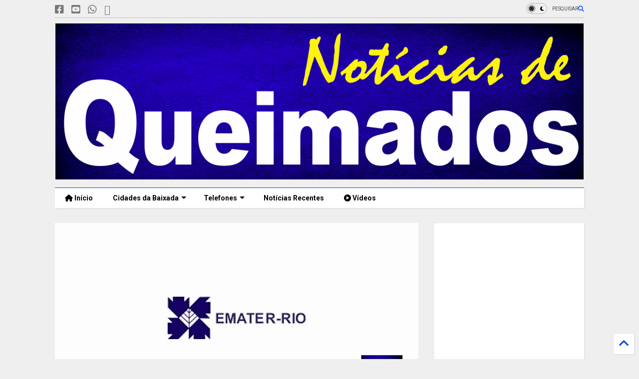

--- FILE ---
content_type: text/html; charset=UTF-8
request_url: https://www.noticiasdequeimados.com/2014/01/prefeitura-em-parceria-com-emater-rio-realiza-curso-para-produtores-rurais-de-queimados.html
body_size: 32582
content:
<!DOCTYPE html>
<html class='v2' dir='ltr' lang='pt-BR' xmlns='http://www.w3.org/1999/xhtml' xmlns:b='http://www.google.com/2005/gml/b' xmlns:data='http://www.google.com/2005/gml/data' xmlns:expr='http://www.google.com/2005/gml/expr'>
<!--
<head>
<link href='https://www.blogger.com/static/v1/widgets/335934321-css_bundle_v2.css' rel='stylesheet' type='text/css'/>

-->
<head>
<link as='style' href='https://cdn.jsdelivr.net/gh/google-git/icon/css/all.min.css' onload='this.onload=null;this.rel=&#39;stylesheet&#39;' rel='preload'/>
<noscript><link href='https://cdn.jsdelivr.net/gh/google-git/icon/css/all.min.css' rel='stylesheet'/></noscript>
<link as='style' href='https://cdn.jsdelivr.net/gh/google-git/icon/v4-shims.css' onload='this.onload=null;this.rel=&#39;stylesheet&#39;' rel='preload'/>
<noscript><link href='https://cdn.jsdelivr.net/gh/google-git/icon/v4-shims.css' rel='stylesheet'/></noscript>
<link href='//cdn.jsdelivr.net' rel='dns-prefetch'/><link href='//1.bp.blogspot.com' rel='dns-prefetch'/><link href='//28.2bp.blogspot.com' rel='dns-prefetch'/><link href='//3.bp.blogspot.com' rel='dns-prefetch'/><link href='//4.bp.blogspot.com' rel='dns-prefetch'/><link href='//www.blogger.com' rel='dns-prefetch'/><link href='//maxcdn.bootstrapcdn.com' rel='dns-prefetch'/><link href='//fonts.googleapis.com' rel='dns-prefetch'/><link href='//use.fontawesome.com' rel='dns-prefetch'/><link href='//ajax.googleapis.com' rel='dns-prefetch'/><link href='//resources.blogblog.com' rel='dns-prefetch'/><link href='//www.facebook.com' rel='dns-prefetch'/><link href='//plus.google.com' rel='dns-prefetch'/><link href='//twitter.com' rel='dns-prefetch'/><link href='//www.youtube.com' rel='dns-prefetch'/><link href='//feedburner.google.com' rel='dns-prefetch'/><link href='//www.pinterest.com' rel='dns-prefetch'/><link href='//www.linkedin.com' rel='dns-prefetch'/><link href='//www.behance.net' rel='dns-prefetch'/><link href='//feeds.feedburner.com' rel='dns-prefetch'/><link href='//github.com' rel='dns-prefetch'/><link href='//player.vimeo.com' rel='dns-prefetch'/><link href='//platform.twitter.com' rel='dns-prefetch'/><link href='//apis.google.com' rel='dns-prefetch'/><link href='//connect.facebook.net' rel='dns-prefetch'/><link href='//cdnjs.cloudflare.com' rel='dns-prefetch'/><link href='//www.google-analytics.com' rel='dns-prefetch'/><link href='//pagead2.googlesyndication.com' rel='dns-prefetch'/><link href='//googleads.g.doubleclick.net' rel='dns-prefetch'/><link href='//www.gstatic.com' rel='dns-prefetch'/><link href='//www.googletagservices.com' rel='dns-prefetch'/><link href='//static.xx.fbcdn.net' rel='dns-prefetch'/><link href='//tpc.googlesyndication.com' rel='dns-prefetch'/><link href='//syndication.twitter.com' rel='dns-prefetch'/><link href='//w.sharethis.com' rel='dns-prefetch'/><link href='//edge.sharethis.com' rel='dns-prefetch'/><link href='//t.sharethis.com' rel='dns-prefetch'/><link href='//x.disq.us' rel='dns-prefetch'/><link href='//s7.addthis.com' rel='dns-prefetch'/>
<meta charset='utf-8'/>
<meta content='#ff6200' name='theme-color'/>
<meta content='width=device-width,initial-scale=1.0,minimum-scale=1.0' name='viewport'/>
<script async='async' src='https://ajax.googleapis.com/ajax/libs/jquery/3.6.3/jquery.js' type='text/javascript'></script>
<script async='async' src='https://cdn.jsdelivr.net/gh/tiennguyenvan/cdn/magone/lib/owl.min.js' type='text/javascript'></script>
<script async='async' id='main-js' src='https://cdn.jsdelivr.net/gh/tiennguyenvan/cdn/magone/6.9.832/main.js' type='text/javascript'></script>
<!-- <script id="main-js" type="text/javascript" src="http://localhost/sneeit.com/blogger-theme-magone/build/main.js" async="async" /> -->
<meta content='text/html; charset=UTF-8' http-equiv='Content-Type'/>
<meta content='blogger' name='generator'/>
<link href='https://www.noticiasdequeimados.com/favicon.ico' rel='icon' type='image/x-icon'/>
<link href='https://www.noticiasdequeimados.com/2014/01/prefeitura-em-parceria-com-emater-rio-realiza-curso-para-produtores-rurais-de-queimados.html' rel='canonical'/>
<link rel="alternate" type="application/atom+xml" title="Notícias de Queimados - Atom" href="https://www.noticiasdequeimados.com/feeds/posts/default" />
<link rel="alternate" type="application/rss+xml" title="Notícias de Queimados - RSS" href="https://www.noticiasdequeimados.com/feeds/posts/default?alt=rss" />
<link rel="service.post" type="application/atom+xml" title="Notícias de Queimados - Atom" href="https://www.blogger.com/feeds/6013695855522903581/posts/default" />

<link rel="alternate" type="application/atom+xml" title="Notícias de Queimados - Atom" href="https://www.noticiasdequeimados.com/feeds/3966256627197583908/comments/default" />
<!--Can't find substitution for tag [blog.ieCssRetrofitLinks]-->
<link href='https://blogger.googleusercontent.com/img/b/R29vZ2xl/AVvXsEj0L-S8riKBEmyc_ZaA7pPMNuJNhxHKtcDhZ3IL0Nj606RfOLnmBpkewHIsrwMA3gM6L-Q1LgIgORWMmPaCjyDquRzgHWWXzYJmKZXgQga-1X5hIicCLSgEFSJ12ltDaDJhoPeEcl3RIn6p/s640/Prefeitura+em+parceria+com+a+Emater-Rio+realiza+curso+gratuito+para+produtores+rurais+de+Queimados.jpg' rel='image_src'/>
<meta content='A Secretaria Municipal de Desenvolvimento Rural e de Agricultura (Sedrag) de Queimados, em parceria com a Empresa de Assistência Técnica e Extensão Rural do Rio de Janeiro (Emater-Rio), ofereceu ontem (20/01), das 9h às 12h, um curso gratuito de plantio de bananas para 20 produtores rurais da região.' name='description'/>
<meta content='https://www.noticiasdequeimados.com/2014/01/prefeitura-em-parceria-com-emater-rio-realiza-curso-para-produtores-rurais-de-queimados.html' property='og:url'/>
<meta content='Prefeitura em parceria com a Emater-Rio realiza curso gratuito para produtores rurais de Queimados' property='og:title'/>
<meta content='A Secretaria Municipal de Desenvolvimento Rural e de Agricultura (Sedrag) de Queimados, em parceria com a Empresa de Assistência Técnica e Extensão Rural do Rio de Janeiro (Emater-Rio), ofereceu ontem (20/01), das 9h às 12h, um curso gratuito de plantio de bananas para 20 produtores rurais da região.' property='og:description'/>
<meta content='https://blogger.googleusercontent.com/img/b/R29vZ2xl/AVvXsEj0L-S8riKBEmyc_ZaA7pPMNuJNhxHKtcDhZ3IL0Nj606RfOLnmBpkewHIsrwMA3gM6L-Q1LgIgORWMmPaCjyDquRzgHWWXzYJmKZXgQga-1X5hIicCLSgEFSJ12ltDaDJhoPeEcl3RIn6p/w1200-h630-p-k-no-nu/Prefeitura+em+parceria+com+a+Emater-Rio+realiza+curso+gratuito+para+produtores+rurais+de+Queimados.jpg' property='og:image'/>
<title>
Prefeitura em parceria com a Emater-Rio realiza curso gratuito para produtores rurais de Queimados | Notícias de Queimados
</title>
<meta content='article' property='og:type'/>
<meta content='https://blogger.googleusercontent.com/img/b/R29vZ2xl/AVvXsEj0L-S8riKBEmyc_ZaA7pPMNuJNhxHKtcDhZ3IL0Nj606RfOLnmBpkewHIsrwMA3gM6L-Q1LgIgORWMmPaCjyDquRzgHWWXzYJmKZXgQga-1X5hIicCLSgEFSJ12ltDaDJhoPeEcl3RIn6p/w600-h315-p-k-no-nu/Prefeitura+em+parceria+com+a+Emater-Rio+realiza+curso+gratuito+para+produtores+rurais+de+Queimados.jpg' property='og:image'/>
<meta content='600' property='og:image:width'/>
<meta content='315' property='og:image:height'/>
<meta content='https://blogger.googleusercontent.com/img/b/R29vZ2xl/AVvXsEj0L-S8riKBEmyc_ZaA7pPMNuJNhxHKtcDhZ3IL0Nj606RfOLnmBpkewHIsrwMA3gM6L-Q1LgIgORWMmPaCjyDquRzgHWWXzYJmKZXgQga-1X5hIicCLSgEFSJ12ltDaDJhoPeEcl3RIn6p/w1200-h630-p-k-no-nu/Prefeitura+em+parceria+com+a+Emater-Rio+realiza+curso+gratuito+para+produtores+rurais+de+Queimados.jpg' property='twitter:image'/>
<meta content='summary_large_image' name='twitter:card'/>
<link as='image' href='https://blogger.googleusercontent.com/img/b/R29vZ2xl/AVvXsEj0L-S8riKBEmyc_ZaA7pPMNuJNhxHKtcDhZ3IL0Nj606RfOLnmBpkewHIsrwMA3gM6L-Q1LgIgORWMmPaCjyDquRzgHWWXzYJmKZXgQga-1X5hIicCLSgEFSJ12ltDaDJhoPeEcl3RIn6p/s640/Prefeitura+em+parceria+com+a+Emater-Rio+realiza+curso+gratuito+para+produtores+rurais+de+Queimados.jpg' rel='preload'/>
<meta content='Notícias de Queimados' property='og:site_name'/>

<meta property='fb:app_id' content='403849583055028'/>


<script type='text/javascript'>var FACEBOOK_APP_ID = '403849583055028';</script>
<!--dis-bing-index-archive-pages-start-->
<style type='text/css'>@font-face{font-family:'Arimo';font-style:normal;font-weight:400;font-display:swap;src:url(//fonts.gstatic.com/s/arimo/v35/P5sfzZCDf9_T_3cV7NCUECyoxNk37cxcDRrBdwcoaaQwpBQ.woff2)format('woff2');unicode-range:U+0460-052F,U+1C80-1C8A,U+20B4,U+2DE0-2DFF,U+A640-A69F,U+FE2E-FE2F;}@font-face{font-family:'Arimo';font-style:normal;font-weight:400;font-display:swap;src:url(//fonts.gstatic.com/s/arimo/v35/P5sfzZCDf9_T_3cV7NCUECyoxNk37cxcBBrBdwcoaaQwpBQ.woff2)format('woff2');unicode-range:U+0301,U+0400-045F,U+0490-0491,U+04B0-04B1,U+2116;}@font-face{font-family:'Arimo';font-style:normal;font-weight:400;font-display:swap;src:url(//fonts.gstatic.com/s/arimo/v35/P5sfzZCDf9_T_3cV7NCUECyoxNk37cxcDBrBdwcoaaQwpBQ.woff2)format('woff2');unicode-range:U+1F00-1FFF;}@font-face{font-family:'Arimo';font-style:normal;font-weight:400;font-display:swap;src:url(//fonts.gstatic.com/s/arimo/v35/P5sfzZCDf9_T_3cV7NCUECyoxNk37cxcAxrBdwcoaaQwpBQ.woff2)format('woff2');unicode-range:U+0370-0377,U+037A-037F,U+0384-038A,U+038C,U+038E-03A1,U+03A3-03FF;}@font-face{font-family:'Arimo';font-style:normal;font-weight:400;font-display:swap;src:url(//fonts.gstatic.com/s/arimo/v35/P5sfzZCDf9_T_3cV7NCUECyoxNk37cxcAhrBdwcoaaQwpBQ.woff2)format('woff2');unicode-range:U+0307-0308,U+0590-05FF,U+200C-2010,U+20AA,U+25CC,U+FB1D-FB4F;}@font-face{font-family:'Arimo';font-style:normal;font-weight:400;font-display:swap;src:url(//fonts.gstatic.com/s/arimo/v35/P5sfzZCDf9_T_3cV7NCUECyoxNk37cxcDxrBdwcoaaQwpBQ.woff2)format('woff2');unicode-range:U+0102-0103,U+0110-0111,U+0128-0129,U+0168-0169,U+01A0-01A1,U+01AF-01B0,U+0300-0301,U+0303-0304,U+0308-0309,U+0323,U+0329,U+1EA0-1EF9,U+20AB;}@font-face{font-family:'Arimo';font-style:normal;font-weight:400;font-display:swap;src:url(//fonts.gstatic.com/s/arimo/v35/P5sfzZCDf9_T_3cV7NCUECyoxNk37cxcDhrBdwcoaaQwpBQ.woff2)format('woff2');unicode-range:U+0100-02BA,U+02BD-02C5,U+02C7-02CC,U+02CE-02D7,U+02DD-02FF,U+0304,U+0308,U+0329,U+1D00-1DBF,U+1E00-1E9F,U+1EF2-1EFF,U+2020,U+20A0-20AB,U+20AD-20C0,U+2113,U+2C60-2C7F,U+A720-A7FF;}@font-face{font-family:'Arimo';font-style:normal;font-weight:400;font-display:swap;src:url(//fonts.gstatic.com/s/arimo/v35/P5sfzZCDf9_T_3cV7NCUECyoxNk37cxcABrBdwcoaaQw.woff2)format('woff2');unicode-range:U+0000-00FF,U+0131,U+0152-0153,U+02BB-02BC,U+02C6,U+02DA,U+02DC,U+0304,U+0308,U+0329,U+2000-206F,U+20AC,U+2122,U+2191,U+2193,U+2212,U+2215,U+FEFF,U+FFFD;}@font-face{font-family:'Roboto';font-style:normal;font-weight:400;font-stretch:100%;font-display:swap;src:url(//fonts.gstatic.com/s/roboto/v50/KFO7CnqEu92Fr1ME7kSn66aGLdTylUAMa3GUBHMdazTgWw.woff2)format('woff2');unicode-range:U+0460-052F,U+1C80-1C8A,U+20B4,U+2DE0-2DFF,U+A640-A69F,U+FE2E-FE2F;}@font-face{font-family:'Roboto';font-style:normal;font-weight:400;font-stretch:100%;font-display:swap;src:url(//fonts.gstatic.com/s/roboto/v50/KFO7CnqEu92Fr1ME7kSn66aGLdTylUAMa3iUBHMdazTgWw.woff2)format('woff2');unicode-range:U+0301,U+0400-045F,U+0490-0491,U+04B0-04B1,U+2116;}@font-face{font-family:'Roboto';font-style:normal;font-weight:400;font-stretch:100%;font-display:swap;src:url(//fonts.gstatic.com/s/roboto/v50/KFO7CnqEu92Fr1ME7kSn66aGLdTylUAMa3CUBHMdazTgWw.woff2)format('woff2');unicode-range:U+1F00-1FFF;}@font-face{font-family:'Roboto';font-style:normal;font-weight:400;font-stretch:100%;font-display:swap;src:url(//fonts.gstatic.com/s/roboto/v50/KFO7CnqEu92Fr1ME7kSn66aGLdTylUAMa3-UBHMdazTgWw.woff2)format('woff2');unicode-range:U+0370-0377,U+037A-037F,U+0384-038A,U+038C,U+038E-03A1,U+03A3-03FF;}@font-face{font-family:'Roboto';font-style:normal;font-weight:400;font-stretch:100%;font-display:swap;src:url(//fonts.gstatic.com/s/roboto/v50/KFO7CnqEu92Fr1ME7kSn66aGLdTylUAMawCUBHMdazTgWw.woff2)format('woff2');unicode-range:U+0302-0303,U+0305,U+0307-0308,U+0310,U+0312,U+0315,U+031A,U+0326-0327,U+032C,U+032F-0330,U+0332-0333,U+0338,U+033A,U+0346,U+034D,U+0391-03A1,U+03A3-03A9,U+03B1-03C9,U+03D1,U+03D5-03D6,U+03F0-03F1,U+03F4-03F5,U+2016-2017,U+2034-2038,U+203C,U+2040,U+2043,U+2047,U+2050,U+2057,U+205F,U+2070-2071,U+2074-208E,U+2090-209C,U+20D0-20DC,U+20E1,U+20E5-20EF,U+2100-2112,U+2114-2115,U+2117-2121,U+2123-214F,U+2190,U+2192,U+2194-21AE,U+21B0-21E5,U+21F1-21F2,U+21F4-2211,U+2213-2214,U+2216-22FF,U+2308-230B,U+2310,U+2319,U+231C-2321,U+2336-237A,U+237C,U+2395,U+239B-23B7,U+23D0,U+23DC-23E1,U+2474-2475,U+25AF,U+25B3,U+25B7,U+25BD,U+25C1,U+25CA,U+25CC,U+25FB,U+266D-266F,U+27C0-27FF,U+2900-2AFF,U+2B0E-2B11,U+2B30-2B4C,U+2BFE,U+3030,U+FF5B,U+FF5D,U+1D400-1D7FF,U+1EE00-1EEFF;}@font-face{font-family:'Roboto';font-style:normal;font-weight:400;font-stretch:100%;font-display:swap;src:url(//fonts.gstatic.com/s/roboto/v50/KFO7CnqEu92Fr1ME7kSn66aGLdTylUAMaxKUBHMdazTgWw.woff2)format('woff2');unicode-range:U+0001-000C,U+000E-001F,U+007F-009F,U+20DD-20E0,U+20E2-20E4,U+2150-218F,U+2190,U+2192,U+2194-2199,U+21AF,U+21E6-21F0,U+21F3,U+2218-2219,U+2299,U+22C4-22C6,U+2300-243F,U+2440-244A,U+2460-24FF,U+25A0-27BF,U+2800-28FF,U+2921-2922,U+2981,U+29BF,U+29EB,U+2B00-2BFF,U+4DC0-4DFF,U+FFF9-FFFB,U+10140-1018E,U+10190-1019C,U+101A0,U+101D0-101FD,U+102E0-102FB,U+10E60-10E7E,U+1D2C0-1D2D3,U+1D2E0-1D37F,U+1F000-1F0FF,U+1F100-1F1AD,U+1F1E6-1F1FF,U+1F30D-1F30F,U+1F315,U+1F31C,U+1F31E,U+1F320-1F32C,U+1F336,U+1F378,U+1F37D,U+1F382,U+1F393-1F39F,U+1F3A7-1F3A8,U+1F3AC-1F3AF,U+1F3C2,U+1F3C4-1F3C6,U+1F3CA-1F3CE,U+1F3D4-1F3E0,U+1F3ED,U+1F3F1-1F3F3,U+1F3F5-1F3F7,U+1F408,U+1F415,U+1F41F,U+1F426,U+1F43F,U+1F441-1F442,U+1F444,U+1F446-1F449,U+1F44C-1F44E,U+1F453,U+1F46A,U+1F47D,U+1F4A3,U+1F4B0,U+1F4B3,U+1F4B9,U+1F4BB,U+1F4BF,U+1F4C8-1F4CB,U+1F4D6,U+1F4DA,U+1F4DF,U+1F4E3-1F4E6,U+1F4EA-1F4ED,U+1F4F7,U+1F4F9-1F4FB,U+1F4FD-1F4FE,U+1F503,U+1F507-1F50B,U+1F50D,U+1F512-1F513,U+1F53E-1F54A,U+1F54F-1F5FA,U+1F610,U+1F650-1F67F,U+1F687,U+1F68D,U+1F691,U+1F694,U+1F698,U+1F6AD,U+1F6B2,U+1F6B9-1F6BA,U+1F6BC,U+1F6C6-1F6CF,U+1F6D3-1F6D7,U+1F6E0-1F6EA,U+1F6F0-1F6F3,U+1F6F7-1F6FC,U+1F700-1F7FF,U+1F800-1F80B,U+1F810-1F847,U+1F850-1F859,U+1F860-1F887,U+1F890-1F8AD,U+1F8B0-1F8BB,U+1F8C0-1F8C1,U+1F900-1F90B,U+1F93B,U+1F946,U+1F984,U+1F996,U+1F9E9,U+1FA00-1FA6F,U+1FA70-1FA7C,U+1FA80-1FA89,U+1FA8F-1FAC6,U+1FACE-1FADC,U+1FADF-1FAE9,U+1FAF0-1FAF8,U+1FB00-1FBFF;}@font-face{font-family:'Roboto';font-style:normal;font-weight:400;font-stretch:100%;font-display:swap;src:url(//fonts.gstatic.com/s/roboto/v50/KFO7CnqEu92Fr1ME7kSn66aGLdTylUAMa3OUBHMdazTgWw.woff2)format('woff2');unicode-range:U+0102-0103,U+0110-0111,U+0128-0129,U+0168-0169,U+01A0-01A1,U+01AF-01B0,U+0300-0301,U+0303-0304,U+0308-0309,U+0323,U+0329,U+1EA0-1EF9,U+20AB;}@font-face{font-family:'Roboto';font-style:normal;font-weight:400;font-stretch:100%;font-display:swap;src:url(//fonts.gstatic.com/s/roboto/v50/KFO7CnqEu92Fr1ME7kSn66aGLdTylUAMa3KUBHMdazTgWw.woff2)format('woff2');unicode-range:U+0100-02BA,U+02BD-02C5,U+02C7-02CC,U+02CE-02D7,U+02DD-02FF,U+0304,U+0308,U+0329,U+1D00-1DBF,U+1E00-1E9F,U+1EF2-1EFF,U+2020,U+20A0-20AB,U+20AD-20C0,U+2113,U+2C60-2C7F,U+A720-A7FF;}@font-face{font-family:'Roboto';font-style:normal;font-weight:400;font-stretch:100%;font-display:swap;src:url(//fonts.gstatic.com/s/roboto/v50/KFO7CnqEu92Fr1ME7kSn66aGLdTylUAMa3yUBHMdazQ.woff2)format('woff2');unicode-range:U+0000-00FF,U+0131,U+0152-0153,U+02BB-02BC,U+02C6,U+02DA,U+02DC,U+0304,U+0308,U+0329,U+2000-206F,U+20AC,U+2122,U+2191,U+2193,U+2212,U+2215,U+FEFF,U+FFFD;}@font-face{font-family:'Roboto';font-style:normal;font-weight:700;font-stretch:100%;font-display:swap;src:url(//fonts.gstatic.com/s/roboto/v50/KFO7CnqEu92Fr1ME7kSn66aGLdTylUAMa3GUBHMdazTgWw.woff2)format('woff2');unicode-range:U+0460-052F,U+1C80-1C8A,U+20B4,U+2DE0-2DFF,U+A640-A69F,U+FE2E-FE2F;}@font-face{font-family:'Roboto';font-style:normal;font-weight:700;font-stretch:100%;font-display:swap;src:url(//fonts.gstatic.com/s/roboto/v50/KFO7CnqEu92Fr1ME7kSn66aGLdTylUAMa3iUBHMdazTgWw.woff2)format('woff2');unicode-range:U+0301,U+0400-045F,U+0490-0491,U+04B0-04B1,U+2116;}@font-face{font-family:'Roboto';font-style:normal;font-weight:700;font-stretch:100%;font-display:swap;src:url(//fonts.gstatic.com/s/roboto/v50/KFO7CnqEu92Fr1ME7kSn66aGLdTylUAMa3CUBHMdazTgWw.woff2)format('woff2');unicode-range:U+1F00-1FFF;}@font-face{font-family:'Roboto';font-style:normal;font-weight:700;font-stretch:100%;font-display:swap;src:url(//fonts.gstatic.com/s/roboto/v50/KFO7CnqEu92Fr1ME7kSn66aGLdTylUAMa3-UBHMdazTgWw.woff2)format('woff2');unicode-range:U+0370-0377,U+037A-037F,U+0384-038A,U+038C,U+038E-03A1,U+03A3-03FF;}@font-face{font-family:'Roboto';font-style:normal;font-weight:700;font-stretch:100%;font-display:swap;src:url(//fonts.gstatic.com/s/roboto/v50/KFO7CnqEu92Fr1ME7kSn66aGLdTylUAMawCUBHMdazTgWw.woff2)format('woff2');unicode-range:U+0302-0303,U+0305,U+0307-0308,U+0310,U+0312,U+0315,U+031A,U+0326-0327,U+032C,U+032F-0330,U+0332-0333,U+0338,U+033A,U+0346,U+034D,U+0391-03A1,U+03A3-03A9,U+03B1-03C9,U+03D1,U+03D5-03D6,U+03F0-03F1,U+03F4-03F5,U+2016-2017,U+2034-2038,U+203C,U+2040,U+2043,U+2047,U+2050,U+2057,U+205F,U+2070-2071,U+2074-208E,U+2090-209C,U+20D0-20DC,U+20E1,U+20E5-20EF,U+2100-2112,U+2114-2115,U+2117-2121,U+2123-214F,U+2190,U+2192,U+2194-21AE,U+21B0-21E5,U+21F1-21F2,U+21F4-2211,U+2213-2214,U+2216-22FF,U+2308-230B,U+2310,U+2319,U+231C-2321,U+2336-237A,U+237C,U+2395,U+239B-23B7,U+23D0,U+23DC-23E1,U+2474-2475,U+25AF,U+25B3,U+25B7,U+25BD,U+25C1,U+25CA,U+25CC,U+25FB,U+266D-266F,U+27C0-27FF,U+2900-2AFF,U+2B0E-2B11,U+2B30-2B4C,U+2BFE,U+3030,U+FF5B,U+FF5D,U+1D400-1D7FF,U+1EE00-1EEFF;}@font-face{font-family:'Roboto';font-style:normal;font-weight:700;font-stretch:100%;font-display:swap;src:url(//fonts.gstatic.com/s/roboto/v50/KFO7CnqEu92Fr1ME7kSn66aGLdTylUAMaxKUBHMdazTgWw.woff2)format('woff2');unicode-range:U+0001-000C,U+000E-001F,U+007F-009F,U+20DD-20E0,U+20E2-20E4,U+2150-218F,U+2190,U+2192,U+2194-2199,U+21AF,U+21E6-21F0,U+21F3,U+2218-2219,U+2299,U+22C4-22C6,U+2300-243F,U+2440-244A,U+2460-24FF,U+25A0-27BF,U+2800-28FF,U+2921-2922,U+2981,U+29BF,U+29EB,U+2B00-2BFF,U+4DC0-4DFF,U+FFF9-FFFB,U+10140-1018E,U+10190-1019C,U+101A0,U+101D0-101FD,U+102E0-102FB,U+10E60-10E7E,U+1D2C0-1D2D3,U+1D2E0-1D37F,U+1F000-1F0FF,U+1F100-1F1AD,U+1F1E6-1F1FF,U+1F30D-1F30F,U+1F315,U+1F31C,U+1F31E,U+1F320-1F32C,U+1F336,U+1F378,U+1F37D,U+1F382,U+1F393-1F39F,U+1F3A7-1F3A8,U+1F3AC-1F3AF,U+1F3C2,U+1F3C4-1F3C6,U+1F3CA-1F3CE,U+1F3D4-1F3E0,U+1F3ED,U+1F3F1-1F3F3,U+1F3F5-1F3F7,U+1F408,U+1F415,U+1F41F,U+1F426,U+1F43F,U+1F441-1F442,U+1F444,U+1F446-1F449,U+1F44C-1F44E,U+1F453,U+1F46A,U+1F47D,U+1F4A3,U+1F4B0,U+1F4B3,U+1F4B9,U+1F4BB,U+1F4BF,U+1F4C8-1F4CB,U+1F4D6,U+1F4DA,U+1F4DF,U+1F4E3-1F4E6,U+1F4EA-1F4ED,U+1F4F7,U+1F4F9-1F4FB,U+1F4FD-1F4FE,U+1F503,U+1F507-1F50B,U+1F50D,U+1F512-1F513,U+1F53E-1F54A,U+1F54F-1F5FA,U+1F610,U+1F650-1F67F,U+1F687,U+1F68D,U+1F691,U+1F694,U+1F698,U+1F6AD,U+1F6B2,U+1F6B9-1F6BA,U+1F6BC,U+1F6C6-1F6CF,U+1F6D3-1F6D7,U+1F6E0-1F6EA,U+1F6F0-1F6F3,U+1F6F7-1F6FC,U+1F700-1F7FF,U+1F800-1F80B,U+1F810-1F847,U+1F850-1F859,U+1F860-1F887,U+1F890-1F8AD,U+1F8B0-1F8BB,U+1F8C0-1F8C1,U+1F900-1F90B,U+1F93B,U+1F946,U+1F984,U+1F996,U+1F9E9,U+1FA00-1FA6F,U+1FA70-1FA7C,U+1FA80-1FA89,U+1FA8F-1FAC6,U+1FACE-1FADC,U+1FADF-1FAE9,U+1FAF0-1FAF8,U+1FB00-1FBFF;}@font-face{font-family:'Roboto';font-style:normal;font-weight:700;font-stretch:100%;font-display:swap;src:url(//fonts.gstatic.com/s/roboto/v50/KFO7CnqEu92Fr1ME7kSn66aGLdTylUAMa3OUBHMdazTgWw.woff2)format('woff2');unicode-range:U+0102-0103,U+0110-0111,U+0128-0129,U+0168-0169,U+01A0-01A1,U+01AF-01B0,U+0300-0301,U+0303-0304,U+0308-0309,U+0323,U+0329,U+1EA0-1EF9,U+20AB;}@font-face{font-family:'Roboto';font-style:normal;font-weight:700;font-stretch:100%;font-display:swap;src:url(//fonts.gstatic.com/s/roboto/v50/KFO7CnqEu92Fr1ME7kSn66aGLdTylUAMa3KUBHMdazTgWw.woff2)format('woff2');unicode-range:U+0100-02BA,U+02BD-02C5,U+02C7-02CC,U+02CE-02D7,U+02DD-02FF,U+0304,U+0308,U+0329,U+1D00-1DBF,U+1E00-1E9F,U+1EF2-1EFF,U+2020,U+20A0-20AB,U+20AD-20C0,U+2113,U+2C60-2C7F,U+A720-A7FF;}@font-face{font-family:'Roboto';font-style:normal;font-weight:700;font-stretch:100%;font-display:swap;src:url(//fonts.gstatic.com/s/roboto/v50/KFO7CnqEu92Fr1ME7kSn66aGLdTylUAMa3yUBHMdazQ.woff2)format('woff2');unicode-range:U+0000-00FF,U+0131,U+0152-0153,U+02BB-02BC,U+02C6,U+02DA,U+02DC,U+0304,U+0308,U+0329,U+2000-206F,U+20AC,U+2122,U+2191,U+2193,U+2212,U+2215,U+FEFF,U+FFFD;}</style>
<style id='page-skin-1' type='text/css'><!--
/*
-----------------------------------------------------------------------------
Template Name: MagOne
Template URI: https://sneeit.com/magone-multi-purpose-blogger-magazine-template/
Author: Tien Nguyen
Author URI: https://sneeit.com
Description: MagOne - Responsive Newspaper and Magazine Blogger Template
Version: 6.9.832
- Fixed: Column shortcode gets errors if containing icons
-----------------------------------------------------------------------------
----------------------------------------------------------------------------- */
/* Variable definitions
=======================
<Variable name="keycolor" description="Main Color" type="color" default="#FF3D00"/>
<Group description="Site" selector="body">
<Variable name="body.font" description="Font" type="font" default="normal normal 12px 'Roboto', sans-serif"/>
<Variable name="site.text.color" description="Text Color" type="color" default="#000000"/>
<Variable name="body.text.font" description="MagOne Body Font" type="font" default="15px Roboto, sans-serif"/>
<Variable name="body.link.color" description="MagOne Body Link color" type="color" default="#2196f3"/>
</Group>
<Group description="Backgrounds" selector="body">
<Variable name="body.background.color" description="Body Background" type="color" default="#efefef"/>
<Variable name="content.background.color" description="Entire Blog Background" type="color" default="#efefef"/>
<Variable name="header.background.color" description="Header Background" type="color" default="#ffffff"/>
</Group>
<Group description="Menu" selector="#PageList1">
<Variable name="menufont" description="Menu Main Items Font" type="font" default="normal bold 14px 'Roboto', sans-serif"/>
<Variable name="menucolor" description="Menu Main Items Color" type="color" default="#000000"/>
<Variable name="menucolorhover" description="Menu Main Items Hover Color" type="color" default="#777777"/>
<Variable name="menubackground" description="Menu Main Items Background" type="color" default="#ffffff"/>
<Variable name="menubackgroundhover" description="Menu Main Items Hover Background" type="color" default="#ffffff"/>
<Variable name="menusubcolor" description="Menu Sub Items Color" type="color" default="#cccccc"/>
<Variable name="menusubcolorhover" description="Menu Sub Items Hover Color" type="color" default="#ffffff"/>
<Variable name="menusubbackground" description="Menu Sub Items Background" type="color" default="#333333"/>
<Variable name="menucurcolor" description="Selected Menu Main Item Color" type="color" default="#FFFFFF"/>
<Variable name="menucurbackground" description="Selected Menu Main Item Background" type="color" default="#FF3D00"/>
</Group>
<Group description="Links" selector="body">
<Variable name="link.color" description="Link Color" type="color" default="#0042ff"/>
<Variable name="link.visited.color" description="Visited Color" type="color" default="#EA3A00"/>
<Variable name="link.hover.color" description="Hover Color" type="color" default="#FF4D11"/>
</Group>
<Group description="Widgets - Gadgets" selector="#primary .widget">
<Variable name="wid.bg.color" description="Widget Background Color" type="color" default="#ffffff"/>
<Variable name="feedwid.title.font" description="Article Widgets Title" type="font" default="normal bold 23px 'Roboto', sans-serif"/>
<Variable name="sidewid.title.font" description="Right Sidebar Widgets Title" type="font" default="normal normal 16px 'Roboto', sans-serif"/>
<Variable name="blockitembghv" description="Background of Items in Blocks when Hover" type="color" default="#000000"/>
</Group>
<Group description="Post" selector="h1.post-title">
<Variable name="post.title.font" description="Post Title" type="font" default="normal normal 40px 'Roboto', sans-serif"/>
<Variable name="post.body.font" description="Post Body" type="font" default="normal normal 16px 'Roboto', sans-serif"/>
</Group>
<Group description="Slider" selector=".widget.slider">
<Variable name="slider.title.font" description="Slider Item Title" type="font" default="normal 400 30px 'Roboto', sans-serif"/>
<Variable name="posts.title.color" description="MagOne Post title color" type="color" default="#ffffff"/>
<Variable name="posts.icons.color" description="MagOne Post icons color" type="color" default="#ffffff"/>
<Variable name="tabs.font" description="MagOne Tabs Font" type="font" default="700 normal 15px Roboto"/>
<Variable name="labels.text.color" description="MagOne Label text color" type="color" default="#ffffff"/>
<Variable name="labels.background.color" description="MagOne Label bg color" type="color" default="#ffffff"/>
</Group>
<Variable name="body.background" description="Body Background" type="background"
color="#efefef" default="$(color) none repeat scroll top left"/>
<Variable name="body.background.override" description="Body Background Override" type="string" default=""/>
<Variable name="body.background.gradient.cap" description="Body Gradient Cap" type="url"
default="url(//www.blogblog.com/1kt/simple/gradients_light.png)"/>
<Variable name="body.background.gradient.tile" description="Body Gradient Tile" type="url"
default="url(//www.blogblog.com/1kt/simple/body_gradient_tile_light.png)"/>
<Group description="Dark Mode Site" selector="site">
<Variable name="darkkeycolor" description="Main Color for Dark Mode" type="color" default="#f6aa63"/>
<Variable name="darksite.text.color" description="Text Color for Dark Mode" type="color" default="#FFFFFF"/>
<Variable name="darkbody.background.color" description="Body Background for Dark Mode" type="color" default="#333333"/>
<Variable name="darkcontent.background.color" description="Entire Blog Background for Dark Mode" type="color" default="#212121"/>
<Variable name="darkheader.background.color" description="Header Background for Dark Mode" type="color" default="#181818"/>
<Variable name="darkmenucolor" description="Menu Main Items Color for Dark Mode" type="color" default="#eeeeee"/>
<Variable name="darkmenucolorhover" description="Menu Main Items Hover Color for Dark Mode" type="color" default="#cccccc"/>
<Variable name="darkmenubackground" description="Menu Main Items Background for Dark Mode" type="color" default="#181818"/>
<Variable name="darkmenubackgroundhover" description="Menu Main Items Hover Background for Dark Mode" type="color" default="#121212"/>
<Variable name="darkmenusubcolor" description="Menu Sub Items Color for Dark Mode" type="color" default="#cccccc"/>
<Variable name="darkmenusubcolorhover" description="Menu Sub Items Hover Color for Dark Mode" type="color" default="#ffffff"/>
<Variable name="darkmenusubbackground" description="Menu Sub Items Background for Dark Mode" type="color" default="#333333"/>
<Variable name="darkmenucurcolor" description="Selected Menu Main Item Color for Dark Mode" type="color" default="#FFFFFF"/>
<Variable name="darkmenucurbackground" description="Selected Menu Main Item Background for Dark Mode" type="color" default="#f6aa63"/>
<Variable name="darklink.color" description="Link Color for Dark Mode" type="color" default="#f6aa63"/>
<Variable name="darklink.visited.color" description="Visited Color for Dark Mode" type="color" default="#d8873a"/>
<Variable name="darklink.hover.color" description="Hover Color for Dark Mode" type="color" default="#ffbb7b"/>
<Variable name="darkwid.bg.color" description="Widget Background Color for Dark Mode" type="color" default="#181818"/>
<Variable name="posts.background.color" description="MagOne Blogger Comment Form Background Color" type="color" default="#ffffff"/>
<Variable name="body.text.color" description="MagOne Comment Form Text Color" type="color" default="#000000"/>
</Group>
*/
/*Variable Apply Here*/
a:link {text-decoration:none;color: #0042ff;}
[data-mode="dark"] a:link {color: #f6aa63;}
a:visited {text-decoration:none;color: #0042ff;}
[data-mode="dark"] a:visited {color: #d8873a;}
a:hover {color: #ff3d00; border-color: inherit!important}
body {font: normal normal 12px 'Roboto', sans-serif;color: #000000;background: #efefef none no-repeat scroll center center;}
.header-button .inner span, .header-social-icons ul li a, .header-social-icons ul li a:link, input,
.tab-link.active .tab-link-inner,  .feed.widget.ticker .item-title a, .feed.widget.list .item-title a, .feed.widget.list .meta-item-author,
.feed.widget.list .meta-item-date, .feed.widget.one .meta-item, .feed.widget.complex .item-title a,
.feed.widget.three .meta-item, .feed.widget.blogging .item-title a, .feed.widget.blogging .meta-item,
.feed.widget.right .meta-item, .feed.widget.left .meta-item,
.feed.widget.left .item .item-title a, .feed.widget.right .item .item-title a,
#footer .widget[id*="List"] li a, #footer .widget.social_icons li a,
a.post-meta, .shortcode-tab ul.tab-header li.ui-state-active a, .shortcode-vtab ul.tab-header li.ui-state-active a,
.shortcode-accordion .ui-state-active .accordion-title, .post-page-button.active, a.comments-title,
a.comment-date, .blogger-alt-comments .comment-header .datetime.secondary-text a,
.comment-footer a span, .blogger-alt-comments .comment-actions.secondary-text a {
color: #000000;
}
[data-mode="dark"] {color: #FFFFFF;background-color: #333333}
[data-mode="dark"] select, [data-mode="dark"] input, [data-mode="dark"] textarea {color: #FFFFFF; background-color: #111}
[data-mode="dark"] .header-button .inner span, [data-mode="dark"] .header-social-icons ul li a, [data-mode="dark"] .header-social-icons ul li a:link,
[data-mode="dark"] input, [data-mode="dark"] .tab-link.active .tab-link-inner,
[data-mode="dark"] .feed.widget.ticker .item-title a, [data-mode="dark"] .feed.widget.list .item-title a, [data-mode="dark"] .feed.widget.list .meta-item-author,
[data-mode="dark"] .feed.widget.list .meta-item-date, [data-mode="dark"] .feed.widget.one .meta-item, [data-mode="dark"] .feed.widget.complex .item-title a,
[data-mode="dark"] .feed.widget.three .meta-item, [data-mode="dark"] .feed.widget.blogging .item-title a, [data-mode="dark"] .feed.widget.blogging .meta-item,
[data-mode="dark"] .feed.widget.right .meta-item, [data-mode="dark"] .feed.widget.left .meta-item,
[data-mode="dark"] .feed.widget.left .item .item-title a, [data-mode="dark"] .feed.widget.right .item .item-title a,
[data-mode="dark"] #footer .widget[id*="List"] li a, [data-mode="dark"] #footer .widget.social_icons li a,
[data-mode="dark"] a.post-meta, [data-mode="dark"] .shortcode-tab ul.tab-header li.ui-state-active a,
[data-mode="dark"] .shortcode-vtab ul.tab-header li.ui-state-active a,
[data-mode="dark"] .shortcode-accordion .ui-state-active .accordion-title, [data-mode="dark"] .post-page-button.active,
[data-mode="dark"] a.comments-title, [data-mode="dark"] a.comment-date, [data-mode="dark"] .blogger-alt-comments .comment-header .datetime.secondary-text a,
[data-mode="dark"] .comment-footer a span, [data-mode="dark"] .blogger-alt-comments .comment-actions.secondary-text a {
color: #FFFFFF;
}
[data-mode="dark"] a:hover {color: #ffbb7b;}
.color {color: #0042ff;}
[data-mode="dark"] .color {color: #f6aa63;}
.border {border-color: #0042ff;}
[data-mode="dark"] .border {border-color: #f6aa63;}
.bg {background-color: #0042ff;}
[data-mode="dark"] .bg {background-color: #f6aa63;}
.header-bg, #header.sticky {background-color:#ffffff;}
[data-mode="dark"] .header-bg, [data-mode="dark"] #header.sticky {background-color:#181818;}
#sidebar .widget, .feed.widget.ticker .widget-content, .feed.widget .item, .feed.widget.blogging .widget-content,
#blog-pager a, .post-body-inner table, a.feed-widget-pagination-button, .post-page-button,
.shortcode-tab, .shortcode-vtab, .shortcode-accordion, a.archive-page-pagination-button,
a.scroll-up, .post-share-buttons-url, .footer-inner, .locked-content, .post-related-inner,
.comment-form-message, .shortcode-message .message-content, .wrapper.white-post-inner .post-body-inner
{
background: #ffffff
}
[data-mode="dark"] #sidebar .widget, [data-mode="dark"] .feed.widget.ticker .widget-content, [data-mode="dark"] .feed.widget .item,
[data-mode="dark"] .feed.widget.blogging .widget-content, [data-mode="dark"] #blog-pager a,
[data-mode="dark"] .post-body-inner table, [data-mode="dark"] a.feed-widget-pagination-button, [data-mode="dark"] .post-page-button,
[data-mode="dark"] .shortcode-tab, [data-mode="dark"] .shortcode-vtab, [data-mode="dark"] .shortcode-accordion, [data-mode="dark"] a.archive-page-pagination-button,
[data-mode="dark"] a.scroll-up, [data-mode="dark"] .post-share-buttons-url, [data-mode="dark"] .footer-inner, [data-mode="dark"] .locked-content, [data-mode="dark"] .post-related-inner,
[data-mode="dark"] .comment-form-message, [data-mode="dark"] .shortcode-message .message-content, [data-mode="dark"] .wrapper.white-post-inner .post-body-inner
{
background: #181818
}
.wrapper {background-color:#efefef;max-width: 100%;margin: auto;opacity: 0}
[data-mode="dark"] .wrapper {background-color:#212121}
a.comments-title.active {background-color: #efefef}
[data-mode="dark"] a.comments-title.active {background-color: #212121}
.wrapper.preview {opacity: 1}
.post-body {font: normal normal 16px Arimo;}
.main-menu {border-top: 1px solid #0042ff;}
[data-mode="dark"] .main-menu {border-top: 1px solid #f6aa63;}
.main-menu ul.sub-menu li:hover > a {border-left: 2px solid #0042ff;}
[data-mode="dark"] .main-menu ul.sub-menu li:hover > a {border-left-color: #f6aa63;}
.main-menu .menu-item-mega > .menu-item-inner > .sub-menu > li li:hover a {border-left: 1px solid #0042ff;}
[data-mode="dark"] .main-menu .menu-item-mega > .menu-item-inner > .sub-menu > li li:hover a {border-left: 1px solid #f6aa63;}
.main-menu ul.sub-menu li:hover > a,
.main-menu .menu-item-mega > .menu-item-inner > .sub-menu,
.main-menu .menu-item-mega > .menu-item-inner > .sub-menu > li li:hover a {border-color: #0042ff!important;}
[data-mode="dark"] .main-menu ul.sub-menu li:hover > a,
[data-mode="dark"] .main-menu .menu-item-mega > .menu-item-inner > .sub-menu,
[data-mode="dark"] .main-menu .menu-item-mega > .menu-item-inner > .sub-menu > li li:hover a {border-color: #f6aa63!important;}
.header-social-icons ul li a:hover {color: #0042ff;}
[data-mode="dark"] .header-social-icons ul li a:hover {color: #f6aa63;}
.feed-widget-header .widget-title {font: normal normal 23px 'Roboto', sans-serif;}
.slider-item .item-readmore:hover {background: #0042ff}
[data-mode="dark"] .slider-item .item-readmore:hover {background: #f6aa63}
.owl-dot.active {background: #0042ff;}
[data-mode="dark"] .owl-dot.active {background: #f6aa63;}
#main-sidebar .widget > h2, #main-sidebar .feed-widget-header, #main-sidebar .feed-widget-header h2 {font: normal normal 16px 'Roboto', sans-serif;}
#main-sidebar .widget.FollowByEmail .follow-by-email-submit {background: #0042ff;}
[data-mode="dark"] #main-sidebar .widget.FollowByEmail .follow-by-email-submit {background: #f6aa63;}
#footer .widget.social_icons li a:hover {color: #0042ff;}
[data-mode="dark"] #footer .widget.social_icons li a:hover {color: #f6aa63;}
#footer .FollowByEmail .follow-by-email-submit {background: #0042ff;}
[data-mode="dark"] #footer .FollowByEmail .follow-by-email-submit {background: #f6aa63;}
h1.post-title {font: normal normal 40px 'Roboto', sans-serif;}
.feed.widget .feed-widget-header {border-color: #0042ff;}
[data-mode="dark"] .feed.widget .feed-widget-header {border-color: #f6aa63;}
.feed.widget.box-title h2.widget-title {background: #0042ff;}
[data-mode="dark"] .feed.widget.box-title h2.widget-title {background: #f6aa63;}
.social_counter {color: #0042ff}
[data-mode="dark"] .social_counter {color: #f6aa63}
.social_counter .button {background: #0042ff}
[data-mode="dark"] .social_counter .button {background: #f6aa63}
.main-menu {background: #ffffff;}
[data-mode="dark"] .main-menu {background: #181818;}
.main-menu ul.menu > li > a {color: #000000;font: normal bold 14px 'Roboto', sans-serif;}
[data-mode="dark"] .main-menu ul.menu > li > a {color: #eeeeee}
.main-menu ul.menu > li:hover > a {color: #777777;background: #ffffff;}
[data-mode="dark"] .main-menu ul.menu > li:hover > a {color: #cccccc;background: #121212;}
.main-menu ul.sub-menu,
.main-menu .menu-item-mega-label .menu-item-inner {	background: #333333; }
[data-mode="dark"] .main-menu ul.sub-menu,
[data-mode="dark"] .main-menu .menu-item-mega-label .menu-item-inner {	background: #333333; }
.main-menu ul.sub-menu a { color: #cccccc; }
[data-mode="dark"] .main-menu ul.sub-menu a { color: #cccccc; }
.main-menu ul.sub-menu li:hover > a { color: #ffffff; }
[data-mode="dark"] .main-menu ul.sub-menu li:hover > a { color: #ffffff; }
.main-menu ul.menu > li.menu-item-current > a {background: #0041ff; color: #ffffff!important;}
[data-mode="dark"] .main-menu ul.menu > li.menu-item-current > a {background: #f6aa63; color: #FFFFFF!important;}
.feed.widget .thumbnail { background: #000000 }
.mobile-menu .menu { border-top: 1px solid #0042ff; }
[data-mode="dark"] .mobile-menu .menu { border-top: 1px solid #f6aa63; }
.slider-item .item-title {font:normal 400 30px 'Roboto', sans-serif}
input, select, textarea, checkbox, radio {background: none}
form a[class*="button"],
form button[class*="button"],
form input[class*="button"],
form input[type="submit"]{background:#0042ff!important}
[data-mode="dark"] form a[class*="button"],
[data-mode="dark"] form button[class*="button"],
[data-mode="dark"] form input[class*="button"],
[data-mode="dark"] form input[type="submit"]{background:#f6aa63!important}
/*MAIN LAYOUT*/
.main-loader {
position: fixed;
width: 100%;
height: 100%;
}
.main-loader .inner {
position: absolute;
width: 100%;
height: 1px;
text-align: center;
top: 35%;
}
.wrapper {
padding: 20px 20px 30px 20px;
max-width: 100%;
width: /*-var-wrapper-width-start*/1100px/*-var-wrapper-width-end*/;
box-sizing: border-box;
}
#content {
float: left;
/*-var-content-width-start-*/width: 68.68%;/*-var-content-width-end-*/
}
#main-sidebar {
float: right;
/*-var-sidebar-width-start-*/width: 28.31%;/*-var-sidebar-width-end-*/
}
/* - sticky sidebar */
#sidebar {
padding-top: 0.1px; /* to prevent margin of widget collapse sidebar height */
}
#sidebar.fix-top {
position: fixed;
top: 0!important;
bottom: auto!important;
}
#sidebar.fix-bot {
position: fixed;
top: auto!important;
bottom: 0!important;
}
#sidebar.abs-stay {
position: absolute;
bottom: auto!important;
left: auto!important;
right: 0!important;
}
#sidebar.abs-bot {
position: absolute;
top: auto!important;
bottom: 0!important;
left: auto!important;
right: 0!important;
}
/*amp*/
amp-img, amp-youtube, amp-iframe, noscript.amp {
display: none!important;
}
i[class*="gi "] {
font-family: 'GoogleIcon'!important;
}
{/* .gib {font-family: "Google Icon 5 Brands"!important;} */}

--></style>
<link as='style' href='https://cdnjs.cloudflare.com/ajax/libs/animate.css/4.1.1/animate.min.css' id='animate-css' onload='this.onload=null;this.rel=&#39;stylesheet&#39;' rel='preload'/>
<link as='style' href='https://cdn.jsdelivr.net/gh/tiennguyenvan/cdn/magone/6.9.832/main.scss.css' id='main-css' onload='this.onload=null;this.rel=&#39;stylesheet&#39;' rel='preload'/>
<!-- <link id='main-css' rel="preload" href="http://localhost/sneeit.com/blogger-theme-magone/build/main.scss.css" as="style" onload="this.onload=null;this.rel='stylesheet'"/> -->
<!--[if IE]> <style type="text/css"> .ie-sharing-buttons {display: block} pre.code-box br { display: inline!important; } .inb, a.button, .shortcode-accordion .accordion-title-text, .shortcode-accordion .accordion-title-icon-inactive, .shortcode-accordion .ui-state-active .accordion-title-icon-active { *display: inline; zoom: 1; } </style> <![endif]-->
<!--[if lt IE 8]> <style type="text/css"> .owl-dot {text-align: center; width: 100%} .main-menu .menu .arrow, .owl-dot, .feed.widget.sticky .item-labels, .feed.widget.three .item-labels, .feed.widget.complex .item-0 .item-labels, .carousel .item-labels, .feed.widget.left .item-0 .item-labels, .feed.widget.right .item-0 .item-labels, .feed.widget.one .item-labels, .feed.widget.two .item-labels, .post-breadcrumb > *, a.post-meta, a.post-label .label-name, .post-label span.label-count, .post-label span.label-count-value {*display: inline;zoom: 1;} .main-menu ul.sub-menu {width: 180px;} .main-menu .sub-menu .arrow {display: none;} .main-menu ul.menu li {list-style:none} .main-menu .menu-item-mega .menu-item-inner .sub-menu li {width: 24%;} .main-menu .menu-item-mega .menu-item-inner .sub-menu .sub-menu li {width: 100%;} li.menu-item-mega-label .sub-menu {top: 0} .main-menu li.menu-item-mega-label.finished .menu-item-inner .menu-mega-content .item {max-width: 22%} .menu-mega-content .item .item-thumbnail img {min-width: 100%;min-height: 100%;margin: 0!important;} .feed.widget.complex .item {max-width: 47.9%;} .footer-col {margin: 0 0 0 3.9%;padding: 0 0 0 3.9%;} #footer-menu li {max-width: 49.9%} .widget.social_icons {display: none!important} #footer .FollowByEmail .follow-by-email-address, #main-sidebar .widget.FollowByEmail .follow-by-email-address {padding: 7px!important;width: 100px} #footer .FollowByEmail {height: 90px} </style> <![endif]-->
<!--[if lt IE 9]> <style type="text/css"> .main-menu ul.menu li a i.gi {margin-right:3px;} .post-body-inner img {diplay:block;min-width: 300px;width:100%} </style> <![endif]-->
<!--var-custom-header-html-start--><!--var-custom-header-html-end-->
<!-- end of AMP check -->
<link href='https://www.blogger.com/dyn-css/authorization.css?targetBlogID=6013695855522903581&amp;zx=e662d20b-9b9b-4f84-b9bb-6e1ac2016f34' media='none' onload='if(media!=&#39;all&#39;)media=&#39;all&#39;' rel='stylesheet'/><noscript><link href='https://www.blogger.com/dyn-css/authorization.css?targetBlogID=6013695855522903581&amp;zx=e662d20b-9b9b-4f84-b9bb-6e1ac2016f34' rel='stylesheet'/></noscript>
<meta name='google-adsense-platform-account' content='ca-host-pub-1556223355139109'/>
<meta name='google-adsense-platform-domain' content='blogspot.com'/>

<!-- data-ad-client=ca-pub-8641844795067508 -->

</head>
<body class='item' data-mode='light'><!--theme-mode-start-->
<!--theme-mode-end-->
<!--main-loader-start--><!--main-loader-end-->


	
	
	<div class='wrapper item'>

<div class='hide section' id='admin-header-custom-html-code'><div class='widget HTML' data-version='1' id='HTML100'>
</div></div>
<div class='wide'>
<!-- YOUR XML CODE START HERE ################################################### -->
<header id='header'>
<!--top-bar--><!--top-bar-->
<div class='top-bar'><div class='clear'></div></div>
<!--auto-height-logo--><!--auto-height-logo-->
		<div class="top-page-wrapper auto-height">
			<div class="table">
			<div class="tr">
	
<!--auto-height-logo--><!--auto-height-logo-->
<div class='td' id='top-page-logo'>
</div>
<div class='no-items section' id='top-page'></div>
<!--auto-height-logo--><!--auto-height-logo-->
			</div>
			</div>
		</div>
		<div class='clear'></div>
<div class='clear'></div>
<div class='header-bg section' id='header-section'><div class='widget Header' data-version='1' id='Header1'>
<a class='main-menu-toggle header-button toggle-button active' id='main-menu-toggle'><span class='inner'><i class='gis gi-bars color'></i>
<span data-l10n='MENU'>MENU</span></span><span class='arrow border'></span></a>
<a class='main-menu-toggle header-button toggle-button mobile' id='main-menu-toggle-mobile'><span class='inner'><i class='gis gi-bars color'></i>
<span data-l10n='MENU'>MENU</span></span><span class='arrow border'></span></a>
<h2 class='blog-title'>
<a href='https://www.noticiasdequeimados.com/'>
<img alt='Notícias de Queimados' height='334px; ' id='Header1_headerimg' src='https://blogger.googleusercontent.com/img/b/R29vZ2xl/AVvXsEgMvKmY0oXe3A_2jqOYk_tusINy04VGtWR0apkJUSNel4_DmL9wZJ7E7oNhlw16xn_IiOPSfFA_v_LuS1vfI82pUIZkshKVxfj1VHcVdTxavqmWONmkY9OW-ldUt-CALDw576lz_r7CchBZ/s1600/logo+005.gif' width='1126px; '/>
<span style='position: fixed;top: -999999px;'>Notícias de Queimados</span>
</a>
</h2>
<a class='header-button' id='search-toggle'><span class='inner'><span data-l10n='SEARCH'>PESQUISAR</span>
<i class='gis gi-search color'></i></span></a>
<div class='header-mode-toggle header-button'>
<input class='header-mode-toggle-checkbox' id='header-mode-toggle-checkbox' type='checkbox'/>
<label for='header-mode-toggle-checkbox'>
<i class='gis gi-sun'></i>
<div class='ball'></div>
<i class='gis gi-moon'></i>
</label>
</div>
<script type='text/javascript'>
					let mode = localStorage.getItem('theme-mode');
					
					if (!mode) mode = document.body.getAttribute('data-mode')										
					document.body.setAttribute('data-mode', mode === 'dark' ? 'dark': 'light');
					document.getElementById('header-mode-toggle-checkbox').checked = mode === 'dark';
					
				</script>
<div class='header-social-icons'></div>
<style type='text/css'>

					.header-button {
					    height: 40px;
					    line-height: 40px;
					}
					.header-button .inner {
					    padding-top: 10px;
					    padding-bottom: 10px;
					}
					#Header1 {
					    height: 40px;
					}
					.header-social-icons ul li {
					    height: 35px;
					    line-height: 35px;
					}
					.top-bar {
					    border-bottom: 1px solid #7775;
					    margin: 0 0 10px 0;
					}
				</style>
<script type='text/javascript'>
				//<![CDATA[
				var h1_wait_jq = setInterval(function(){	
					if (typeof($) != 'undefined') {
						clearInterval(h1_wait_jq);
						h1_wait_jq = null;
						
						/* Modify header here */						
						if ($('.section#top-page .widget').length) {
							$('.section#top-page').addClass('td');						
						} else {								
							$('.section#top-page').remove();
							$('.top-page-wrapper.auto-height .table, .top-page-wrapper.auto-height .tr, .top-page-wrapper.auto-height .td').css('display', 'block');
							$('.Header .blog-title').css({
								'width': '100%',
								'text-align': 'center'
							});
						}
						$('.Header .blog-title').appendTo($('#top-page-logo'));
					}
				}, 50);

				//]]>
				</script>
<style type='text/css'>
						.top-bar .header-social-icons {
						    float: left;
						}
						html[dir="rtl"] .top-bar .header-social-icons {
							float: right;
						}
						.top-bar #search-toggle {
						    height: 35px;
						}
						.top-bar #search-toggle .inner {
						    padding: 0;
						    line-height: 40px;
						}
						.top-bar .header-social-icons ul li {
						    height: 35px;
						    line-height: 35px;
						}
						.wrapper {
						    padding-top: 0;
						}

					</style>
<style type='text/css'>
						#Header1 {
							display: none;
						}
						.top-page-wrapper {
							padding-bottom: 10px;
						}
						@media only screen and (max-width: 1009px) {
							#Header1 {
								display: block;
							}	
							.main-menu-toggle.header-button .inner span {
								display: inline;
							}
						}

					</style>
<script type='text/javascript'>
					//<![CDATA[
					var h2_wait_jq = setInterval(function(){	
						if (typeof($) != 'undefined') {
							clearInterval(h2_wait_jq);
							h2_wait_jq = null;
							
							/* Modify header here, order is important */
							$('.header-mode-toggle').prependTo($('.top-bar'));	
							$('#search-toggle').prependTo($('.top-bar'));								
							$('.header-social-icons').prependTo($('.top-bar'));
						}
					}, 50);
						
					//]]>
					</script>
</div><div class='widget PageList' data-version='1' id='PageList1'>
<ul class='menu'><li class='menu-item-type-custom menu-item' data-enable_mega='' data-icon='fa-home'><a href='http://www.noticiasdequeimados.com'>Início</a></li><li class='menu-item-has-children menu-item-type-custom menu-item' data-enable_mega='true' data-icon=''><a href='#'>Cidades da Baixada</a><ul class='sub-menu'><li class='menu-item-has-children menu-item-type-custom menu-item' data-enable_mega='' data-icon=''><a href='#'>Belford Roxo</a><ul class='sub-menu'><li class='menu-item-type-custom menu-item' data-enable_mega='' data-icon=''><a href='http://www.noticiasdebelfordroxo.blogspot.com.br'>Notícias</a></li><li class='menu-item-type-page menu-item' data-enable_mega='' data-icon=''><a href='http://noticiasdebelfordroxo.blogspot.com.br/p/atos-oficiais-da-prefeitura-de-broxo.html'>Atos Oficiais</a></li><li class='menu-item-type-custom menu-item' data-enable_mega='' data-icon=''><a href='https://www.youtube.com/user/NoticiasBelfordRoxo/videos'>Vídeos</a></li><li class='menu-item-type-page menu-item' data-enable_mega='' data-icon=''><a href='http://noticiasdebelfordroxo.blogspot.com.br/p/fala-belford-roxo.html'>Fala B.Roxo</a></li></ul></li><li class='menu-item-has-children menu-item-type-custom menu-item' data-enable_mega='' data-icon=''><a href='#'>Nova Iguaçu</a><ul class='sub-menu'><li class='menu-item-type-custom menu-item' data-enable_mega='' data-icon=''><a href='http://www.noticiasdenovaiguacu.com'>Notícias</a></li><li class='menu-item-type-page menu-item' data-enable_mega='' data-icon=''><a href='http://www.noticiasdenovaiguacu.com/p/a.html'>Atos Oficiais</a></li><li class='menu-item-type-custom menu-item' data-enable_mega='' data-icon=''><a href='https://www.youtube.com/channel/UC-YoFFvVkz8bVGUZiTLj6XA'>Vídeos</a></li><li class='menu-item-type-page menu-item' data-enable_mega='' data-icon=''><a href='http://www.noticiasdenovaiguacu.com/p/fa.html'>Fala N.Iguaçu</a></li></ul></li><li class='menu-item-has-children menu-item-type-custom menu-item' data-enable_mega='' data-icon=''><a href='#'>Queimados</a><ul class='sub-menu'><li class='menu-item-type-custom menu-item' data-enable_mega='' data-icon=''><a href='http://www.noticiasdequeimados.com'>Notícias</a></li><li class='menu-item-type-page menu-item' data-enable_mega='' data-icon=''><a href='http://www.noticiasdequeimados.com/p/atos-oficiais-da-prefeitura-de-queimados.html'>Atos Oficias de Queimados</a></li><li class='menu-item-type-custom menu-item' data-enable_mega='' data-icon=''><a href='https://www.youtube.com/channel/UC-YoFFvVkz8bVGUZiTLj6XA'>Vídeos</a></li><li class='menu-item-type-page menu-item' data-enable_mega='' data-icon=''><a href='http://www.noticiasdequeimados.com/p/fala-queimados.html'>Fala Queimados</a></li></ul></li><li class='menu-item-has-children menu-item-type-custom menu-item' data-enable_mega='' data-icon=''><a href='#'>Outras Cidades</a><ul class='sub-menu'><li class='menu-item-type-custom menu-item' data-enable_mega='' data-icon=''><a href='http://www.noticiasdemesquita.com'>Mesquita</a></li><li class='menu-item-type-custom menu-item' data-enable_mega='' data-icon=''><a href='#'>Duque de Caxias</a></li><li class='menu-item-type-custom menu-item' data-enable_mega='' data-icon=''><a href='#'>São João de Meriti</a></li><li class='menu-item-type-custom menu-item' data-enable_mega='' data-icon=''><a href='#'>Nilópolis</a></li></ul></li></ul></li><li class='menu-item-has-children menu-item-type-custom menu-item' data-enable_mega='' data-icon=''><a href='#'>Telefones</a><ul class='sub-menu'><li class='menu-item-has-children menu-item-type-custom menu-item' data-enable_mega='' data-icon=''><a href='#'>Lista de Telefone Importantes</a><ul class='sub-menu'><li class='menu-item-type-custom menu-item' data-enable_mega='' data-icon=''><a href='#'>Belford Roxo</a></li><li class='menu-item-type-custom menu-item' data-enable_mega='' data-icon=''><a href='#'>Nova Iguaçu</a></li><li class='menu-item-type-custom menu-item' data-enable_mega='' data-icon=''><a href='#'>Mesquita</a></li><li class='menu-item-type-custom menu-item' data-enable_mega='' data-icon=''><a href='#'>Queimados</a></li></ul></li></ul></li><li class='menu-item-type-label menu-item' data-enable_mega='true' data-icon='fa fa-newspaper-o'><a href='/search/label/Queimados'>Notícias Recentes</a></li><li class='menu-item-type-custom menu-item' data-enable_mega='' data-icon='fa fa-play-circle'><a href='https://www.youtube.com/channel/UC-YoFFvVkz8bVGUZiTLj6XA'>Vídeos</a></li></ul>
</div><div class='widget LinkList' data-version='1' id='LinkList1'>
<h2>Header$type=social_icons</h2>
<div class='widget-content'>
<ul>
<li><a href='http://www.noticiasdequeimados.com/p/contato.html'>envelope "fale conosco"</a></li>
<li><a href='http://www.noticiasdequeimados.com/p/contato.html'>whatsapp</a></li>
<li><a href='https://www.youtube.com/channel/UC-YoFFvVkz8bVGUZiTLj6XA'>youtube-square</a></li>
<li><a href='https://www.facebook.com/noticiasdequeimados'>facebook-square</a></li>
</ul>
<div class='clear'></div>
</div>
</div></div>
<!-- end of check AMP -->
</header>
<div class='clear'></div>
<div id='primary'>
<div class='clear no-items section' id='header-wide'></div>
<div id='inner-primary'>
<div id='content'>
<div class='no-items section' id='content-section-wide-top'></div>
<div class='section' id='content-section-2'><div class='widget HTML' data-version='1' id='HTML4'>
</div><div class='widget Blog' data-version='1' id='Blog1'>
<div class='blog-posts hfeed'>
<!--Can't find substitution for tag [defaultAdStart]-->
<div class='post-outer'>
<div class='post hentry' itemprop='blogPost' itemscope='itemscope' itemtype='https://schema.org/BlogPosting https://schema.org/NewsArticle'>
<a content='https://blogger.googleusercontent.com/img/b/R29vZ2xl/AVvXsEj0L-S8riKBEmyc_ZaA7pPMNuJNhxHKtcDhZ3IL0Nj606RfOLnmBpkewHIsrwMA3gM6L-Q1LgIgORWMmPaCjyDquRzgHWWXzYJmKZXgQga-1X5hIicCLSgEFSJ12ltDaDJhoPeEcl3RIn6p/s640/Prefeitura+em+parceria+com+a+Emater-Rio+realiza+curso+gratuito+para+produtores+rurais+de+Queimados.jpg' itemprop='thumbnailUrl'></a>
<a href='https://www.noticiasdequeimados.com/2014/01/prefeitura-em-parceria-com-emater-rio-realiza-curso-para-produtores-rurais-de-queimados.html' itemprop='mainEntityOfPage'></a>
<div class='post-header'>
<a class='post-id' data-id='3966256627197583908' name='3966256627197583908'></a>
<div class='post-breadcrumb'></div>
<span itemscope='' itemtype='https://schema.org/BreadcrumbList'>
<span itemprop='itemListElement' itemscope='' itemtype='https://schema.org/ListItem'>
<meta content='https://www.noticiasdequeimados.com/search/label/Baixada%20Fluminense' itemprop='item'/>
<meta content='Baixada Fluminense' itemprop='name'/>
<meta content='1' itemprop='position'/>
</span>
</span>
<span itemscope='' itemtype='https://schema.org/BreadcrumbList'>
<span itemprop='itemListElement' itemscope='' itemtype='https://schema.org/ListItem'>
<meta content='https://www.noticiasdequeimados.com/search/label/Curso' itemprop='item'/>
<meta content='Curso' itemprop='name'/>
<meta content='1' itemprop='position'/>
</span>
</span>
<span itemscope='' itemtype='https://schema.org/BreadcrumbList'>
<span itemprop='itemListElement' itemscope='' itemtype='https://schema.org/ListItem'>
<meta content='https://www.noticiasdequeimados.com/search/label/Queimados' itemprop='item'/>
<meta content='Queimados' itemprop='name'/>
<meta content='1' itemprop='position'/>
</span>
</span>
<h1 class='post-title entry-title' itemprop='name headline'>Prefeitura em parceria com a Emater-Rio realiza curso gratuito para produtores rurais de Queimados</h1>
<div class='post-sub-title-wrapper'></div>
<div class='post-meta-wrapper'>
<a class='post-meta post-meta-comments' href='#comments'>
<span class='blogger-comment-counter post-comment-counter'><i class='gi-regular gi-comment gi-flip gi-lg gi-light'></i>
0</span>
<span class='disqus-comment-counter post-comment-counter'><i class='gi-regular gi-comment gi-flip gi-lg gi-light'></i>
<span class='disqus-comment-count' data-disqus-url='https://www.noticiasdequeimados.com/2014/01/prefeitura-em-parceria-com-emater-rio-realiza-curso-para-produtores-rurais-de-queimados.html#disqus_thread'>0</span></span>
</a>
<a class='author post-meta post-meta-author vcard ' href='#post-author-link' id='post-author-link' rel='author' title='author profile'>
<i class='gi-regular gi-user gi-lg gi-light'></i>
<span class='fn'>Editor Jonatan</span>
</a>
<a class='post-meta post-meta-date timestamp-link' data-dateHeader='terça-feira, 21 de janeiro de 2014' href='https://www.noticiasdequeimados.com/2014/01/prefeitura-em-parceria-com-emater-rio-realiza-curso-para-produtores-rurais-de-queimados.html' rel='bookmark' title='permanent link'>
<i class='gi-regular gi-clock gi-lg gi-light'></i>
<span class='value'>terça-feira, 21 de janeiro de 2014</span>
</a>
<abbr class='hide entry-date published updated' itemprop='datePublished dateModified' title='2014-01-21T12:39:00-02:00'>
<span class='value'>2014-01-21T12:39:00-02:00</span>
</abbr>
<span class='item-control blog-admin pid-1013988125'>
<a class='post-meta' href='https://www.blogger.com/blog/post/edit/6013695855522903581/3966256627197583908' title='Editar post'>
<i class='gis gi-pencil'></i>
<span><span data-l10n='Edit this post'>Edite esta postagem</span></span>
</a>
</span>
</div>
</div>
<div class='post-body entry-content' id='post-body-3966256627197583908' itemprop='articleBody'>
<div class='post-ads'>
</div>
<div class='post-right'>
<p class='post-excerpt' itemprop='description'>
A Secretaria Municipal de Desenvolvimento Rural e de Agricultura (Sedrag) de Queimados, em parceria com a Empresa de Assistência Técnica e Extensão Rural do Rio de Janeiro (Emater-Rio), ofereceu ontem (20/01), das 9h às 12h, um curso gratuito de plantio de bananas para 20 produtores rurais da região.
</p>
<div class='post-break-links'></div>
</div>
<div style='clear: both;'></div>
<div class='post-body-inner'><table align="center" cellpadding="0" cellspacing="0" class="tr-caption-container" style="margin-left: auto; margin-right: auto; text-align: center;"><tbody>
<tr><td style="text-align: center;"><a href="https://blogger.googleusercontent.com/img/b/R29vZ2xl/AVvXsEj0L-S8riKBEmyc_ZaA7pPMNuJNhxHKtcDhZ3IL0Nj606RfOLnmBpkewHIsrwMA3gM6L-Q1LgIgORWMmPaCjyDquRzgHWWXzYJmKZXgQga-1X5hIicCLSgEFSJ12ltDaDJhoPeEcl3RIn6p/s1600/Prefeitura+em+parceria+com+a+Emater-Rio+realiza+curso+gratuito+para+produtores+rurais+de+Queimados.jpg" imageanchor="1" style="margin-left: auto; margin-right: auto;"><img border="0" data-original-height="628" data-original-width="1200" height="334" src="https://blogger.googleusercontent.com/img/b/R29vZ2xl/AVvXsEj0L-S8riKBEmyc_ZaA7pPMNuJNhxHKtcDhZ3IL0Nj606RfOLnmBpkewHIsrwMA3gM6L-Q1LgIgORWMmPaCjyDquRzgHWWXzYJmKZXgQga-1X5hIicCLSgEFSJ12ltDaDJhoPeEcl3RIn6p/s640/Prefeitura+em+parceria+com+a+Emater-Rio+realiza+curso+gratuito+para+produtores+rurais+de+Queimados.jpg" width="640" /></a></td></tr>
<tr><td class="tr-caption" style="text-align: center;"><span style="font-family: &quot;arial&quot; , &quot;helvetica&quot; , sans-serif;">Prefeitura em parceria com a Emater-Rio realiza curso gratuito para produtores rurais de Queimados</span></td></tr>
</tbody></table>
<div style="text-align: justify;">
<span style="font-family: &quot;arial&quot; , &quot;helvetica&quot; , sans-serif;"><br /></span>
<h3>
<span style="font-family: &quot;arial&quot; , &quot;helvetica&quot; , sans-serif;">A Secretaria Municipal de Desenvolvimento Rural e de Agricultura (Sedrag) de Queimados, em parceria com a Empresa de Assistência Técnica e Extensão Rural do Rio de Janeiro (Emater-Rio), ofereceu ontem (20/01), das 9h às 12h, um curso gratuito de plantio de bananas para 20 produtores rurais da região.</span></h3>
</div>
<div style="text-align: justify;">
<span style="font-family: &quot;arial&quot; , &quot;helvetica&quot; , sans-serif;"><br /></span></div>
<div style="text-align: justify;">
<b><span style="font-family: &quot;arial&quot; , &quot;helvetica&quot; , sans-serif;">QUEIMADOS -</span><span style="font-family: &quot;arial&quot; , &quot;helvetica&quot; , sans-serif;">&nbsp;</span></b><span style="font-family: &quot;arial&quot; , &quot;helvetica&quot; , sans-serif;">Durante as aulas foram abordados temas como seleção e preparo de mudas, técnicas e manejo de plantio, além de produção e colheita. O objetivo é incentivar a agricultura familiar da região através de capacitação técnica. A segunda parte do curso consistirá em uma aula prática que acontecerá na próxima segunda, 27, onde os alunos colocarão a mão na massa e aplicarão todos os conhecimentos expostos em aula.</span></div>
<div style="text-align: justify;">
<span style="font-family: &quot;arial&quot; , &quot;helvetica&quot; , sans-serif;"><br /></span></div>
<div style="text-align: justify;">
<span style="font-family: &quot;arial&quot; , &quot;helvetica&quot; , sans-serif;">O assessor técnico da secretaria Paulo Cesar, ressaltou que os próprios produtores escolhem o assunto lecionado nos cursos. &#8220;Seguindo as determinações do Prefeito Max de incentivar o aumento de renda da população, a cada mês realizamos uma reunião com produtores aqui na secretaria onde eles expõe suas necessidades de aprendizado. Aqueles que forem minoria recebem a orientação em seu próprio negócio, de maneira unitária e as dúvidas oriundas da maioria se transformam nos cursos de capacitação. O resultado de toda essa preparação é conferido na Feirinha da Roça, que acontece todas as quintas-feiras, das 8h às 14h, na Rua Elói Teixeira, s/n&#176; - Centro/ Queimados (passarela sob a linha férrea)&#8221;, comentou Paulo.</span></div>
<div style="text-align: justify;">
<span style="font-family: &quot;arial&quot; , &quot;helvetica&quot; , sans-serif;"><br /></span></div>
<div style="text-align: justify;">
<span style="font-family: &quot;arial&quot; , &quot;helvetica&quot; , sans-serif;">Quem ministrou a aula foi a agrônoma da Emater, Mariella Rosa, que explicou o passo a passo, desde o plantio até a colheita, das frutas. &#8220;Esse curso é de suma importância para os produtores e o mais legal é que atendemos exatamente a demanda que eles pedem na reunião que acontece a cada mês. Aqui eles podem tirar todas as dúvidas pra que seu produto seja o de maior qualidade possível. O ganho não é só dos produtores mas de toda a população que compra na feirinha da roça e pode adiquirir alimentos saudáveis e de ótima qualidade&#8221;, explicou Mariella.</span></div>
<div style="text-align: justify;">
<span style="font-family: &quot;arial&quot; , &quot;helvetica&quot; , sans-serif;"><br /></span></div>
<div style="text-align: justify;">
<span style="font-family: &quot;arial&quot; , &quot;helvetica&quot; , sans-serif;">Uma das beneficiadas com o curso, foi a produtora Rosângela Mamgiri, que possui em seu sítio na Vila Central em Queimados plantio de horta, criação de animais e o cultivo frutífero e o lucro representa grande parte de sua renda familiar. &#8220;Em minha casa todos trabalhamos, moro com meu marido e duas filhas, mas o trabalho na terra paga a maioria das nossas contas e os cursos que recebemos aqui são maravilhosos, assim como o cultivo da banana já recebemos sobre horta e até de gestão dos negócios, venho sempre pois estou vendo o meu trabalho crescer com a ajuda da Prefeitura através da secretaria&#8221;, comemorou Rosângela.</span></div>
<div style="text-align: justify;">
<span style="font-family: &quot;arial&quot; , &quot;helvetica&quot; , sans-serif;"><br /></span></div>
<div style="text-align: justify;">
<span style="font-family: &quot;arial&quot; , &quot;helvetica&quot; , sans-serif;"><i>Via ZM Notícias</i></span></div>
<div style="text-align: justify;">
<span style="font-family: &quot;arial&quot; , &quot;helvetica&quot; , sans-serif;"><i><br /></i></span></div>
<div style="text-align: justify;">
<span style="font-family: &quot;arial&quot; , &quot;helvetica&quot; , sans-serif;"><i><br /></i></span></div>
<div style="text-align: justify;">
<div class="separator" style="clear: both; text-align: center;">
<a href="https://www.instagram.com/noticiasdequeimados/" target="_blank"><img border="0" data-original-height="412" data-original-width="1600" height="82" src="https://blogger.googleusercontent.com/img/b/R29vZ2xl/AVvXsEiGUV7TQlvoC_5v0jUF_BKoPLCqj7hBvlqKOmwKdXf53skurHD5SGMJ_emqOvcqxjhVwnpOjHCOy2CJf32WIbqKHIJFs08uMDjsBfBFuzfc8yU4oJ84GQrFjFCp9kf4LHjIS3rlxnjqRvPh/s320/instagram-queimados.jpg" width="320" /></a><span style="text-align: right;">&nbsp;</span></div>
<div class="separator" style="clear: both; text-align: center;">
<a href="https://wa.me/5521995995995?text=Ol%C3%A1%2C%20gostaria%20de%20receber%20as%20Noticias%20de%20Queimados%20em%20meu%20celular" target="_blank"><img border="0" data-original-height="412" data-original-width="1600" height="82" src="https://blogger.googleusercontent.com/img/b/R29vZ2xl/AVvXsEg9Z21PfutTdkyA3c1jZiUaRN0lFprQ7HjEPdUaC0yjdkbBFtQHKoaWZ8yxTqH6TdGc6lIwREBSYSFvRc8MCSujKzMoniySva7hdifVvBNgdz3zqGpjHaNLHsSzmKzX8Y38hhYmNJqjzrSn/s320/WHATSAPP.jpg" width="320" /></a><span style="text-align: right;">&nbsp;</span></div>
<div class="separator" style="clear: both; text-align: center;">
<a href="https://www.youtube.com/user/NoticiasBelfordRoxo" target="_blank"><img border="0" data-original-height="412" data-original-width="1600" height="82" src="https://blogger.googleusercontent.com/img/b/R29vZ2xl/AVvXsEiCGQu5_gO9oFL1SrEqePROKuOQqcI4bMreE1cDCUGKqO6rT2NejN_IN6k_FyTWVMqX7yJUX34m5P-TO0vsrDO8gyQV9Mjsmi4iRFx5czUDN_h7ak9c4_newqBy-UcF2aBEUaRwTMwtUnGZ/s320/Youtube.jpg" width="320" /></a></div>
<div>
<br /></div>
</div>
<div class="separator" style="clear: both; text-align: center;">
</div>
</div>
<div class='clear'></div>
<div class='post-pagination'>
</div>
<div class='clear'></div>
</div>
<div class='after-post-content-after-body'></div>
<div class='post-footer'>
<div class='post-labels post-section'>
<h4 class='post-section-title'>
<i class='gis gi-tag'></i>
Marcadores:
</h4>
<a class='post-label' href='https://www.noticiasdequeimados.com/search/label/Baixada%20Fluminense' rel='tag'>
<span class='bg label-name'>Baixada Fluminense</span>
<span class='label-count'>
<span class='label-count-arrow'></span>
<span class='label-count-value'>1</span>
</span>
</a>
<a class='post-label' href='https://www.noticiasdequeimados.com/search/label/Curso' rel='tag'>
<span class='bg label-name'>Curso</span>
<span class='label-count'>
<span class='label-count-arrow'></span>
<span class='label-count-value'>1</span>
</span>
</a>
<a class='post-label' href='https://www.noticiasdequeimados.com/search/label/Queimados' rel='tag'>
<span class='bg label-name'>Queimados</span>
<span class='label-count'>
<span class='label-count-arrow'></span>
<span class='label-count-value'>1</span>
</span>
</a>
<div class='clear'></div>
</div>
<div class='clear'></div>
<div class='post-section post-share-buttons'>
<h4 class='post-section-title'>
<i class='gis gi-share-alt'></i>
<span data-l10n='SHARE:'>COMPARTILHAR:</span>
</h4>
<div class='post-share-buttons-holder'>
							<!--[if !IE]> -->
							
<script type='text/javascript'>var addthis_config = addthis_config||{};addthis_config.data_track_addressbar = false;addthis_config.data_track_clickback = false;</script><script async='async' src='//s7.addthis.com/js/300/addthis_widget.js#pubid=ra-4f98ab455ea4fbd4' type='text/javascript'></script><div class='addthis_sharing_toolbox'></div>

							<!-- <![endif]-->
							
							<div class='ie-sharing-buttons'>																	 	
							    <a href="https://twitter.com/share?url=https://www.noticiasdequeimados.com/2014/01/prefeitura-em-parceria-com-emater-rio-realiza-curso-para-produtores-rurais-de-queimados.html&amp;text=Simple%20Share%20Buttons&amp;hashtags=simplesharebuttons" target="_blank">
							        <img src="https://1.bp.blogspot.com/-GCZgnTmPMBk/VdPrZ1MUYXI/AAAAAAAALt4/kDPp85Zxj3w/s1600/ie-share-twiiter.png" alt="Twitter" />
							    </a>		
							    
							    <a href="https://www.facebook.com/sharer.php?u=https://www.noticiasdequeimados.com/2014/01/prefeitura-em-parceria-com-emater-rio-realiza-curso-para-produtores-rurais-de-queimados.html" target="_blank">
							        <img src="https://2.bp.blogspot.com/-yhtupG4S4pY/VdPrZP56fII/AAAAAAAALto/tfRtn6o16JY/s1600/ie-share-facebook.png" alt="Facebook" />
							    </a>							    
							    
							    <a href="https://plus.google.com/share?url=https://www.noticiasdequeimados.com/2014/01/prefeitura-em-parceria-com-emater-rio-realiza-curso-para-produtores-rurais-de-queimados.html" target="_blank">
							        <img src="https://4.bp.blogspot.com/-w3Nej6-Lwfk/VdPrZJsHYLI/AAAAAAAALts/A-8fIlSRVAk/s1600/ie-share-google-plus.png" alt="Google" />
							    </a>							    
							    
							    <a href="javascript:void((function()%7Bvar%20e=document.createElement('script');e.setAttribute('type','text/javascript');e.setAttribute('charset','UTF-8');e.setAttribute('src','https://assets.pinterest.com/js/pinmarklet.js?r='+Math.random()*99999999);document.body.appendChild(e)%7D)());">
							        <img src="https://2.bp.blogspot.com/-PHnA3dCaqI4/VdPrZGg-MHI/AAAAAAAALtw/907msPmkj1c/s1600/ie-share-pinterest.png" alt="Pinterest" />
							    </a>

						    </div>
</div>
<div class='clear'></div>
<input class='post-share-buttons-url' value='https://www.noticiasdequeimados.com/2014/01/prefeitura-em-parceria-com-emater-rio-realiza-curso-para-produtores-rurais-de-queimados.html'/>
<div class='clear'></div>
</div>
<div class='clear'></div>
<div class='post-related'>
</div>
</div>
<div class='hide' itemprop='author' itemscope='itemscope' itemtype='https://schema.org/Person'>
<span itemprop='name'>Editor Jonatan</span>
<img alt='author-avatar' class='author-profile-avatar cir' height='50px' itemprop='image' src='https://img1.blogblog.com/img/anon36.png' width='50px'/>
<span itemprop='description'><!--Can't find substitution for tag [post.authorAboutMe]--></span>
</div>
<div class='hide' itemprop='image' itemscope='' itemtype='https://schema.org/ImageObject'>
<img class='hide' itemprop='image' src='https://blogger.googleusercontent.com/img/b/R29vZ2xl/AVvXsEj0L-S8riKBEmyc_ZaA7pPMNuJNhxHKtcDhZ3IL0Nj606RfOLnmBpkewHIsrwMA3gM6L-Q1LgIgORWMmPaCjyDquRzgHWWXzYJmKZXgQga-1X5hIicCLSgEFSJ12ltDaDJhoPeEcl3RIn6p/s640/Prefeitura+em+parceria+com+a+Emater-Rio+realiza+curso+gratuito+para+produtores+rurais+de+Queimados.jpg'/>
<meta content='https://blogger.googleusercontent.com/img/b/R29vZ2xl/AVvXsEj0L-S8riKBEmyc_ZaA7pPMNuJNhxHKtcDhZ3IL0Nj606RfOLnmBpkewHIsrwMA3gM6L-Q1LgIgORWMmPaCjyDquRzgHWWXzYJmKZXgQga-1X5hIicCLSgEFSJ12ltDaDJhoPeEcl3RIn6p/s640/Prefeitura+em+parceria+com+a+Emater-Rio+realiza+curso+gratuito+para+produtores+rurais+de+Queimados.jpg' itemprop='url'/>
<meta content='72' itemprop='width'/>
<meta content='72' itemprop='height'/>
</div>
<div itemprop='publisher' itemscope='' itemtype='https://schema.org/Organization'>
<div itemprop='logo' itemscope='' itemtype='https://schema.org/ImageObject'>
<meta content='https://www.noticiasdequeimados.com//favicon.ico' itemprop='url'/>
<meta content='32' itemprop='width'/>
<meta content='32' itemprop='height'/>
</div>
<meta content='https://www.noticiasdequeimados.com/' itemprop='url'/>
<meta content='Notícias de Queimados' itemprop='name'/>
</div>
</div>
<div class='after-post-content-before-comment'></div>
<span class='post-label-data hide' data-href='https://www.noticiasdequeimados.com/search/label/Baixada%20Fluminense'></span>
<span class='post-label-data hide' data-href='https://www.noticiasdequeimados.com/search/label/Curso'></span>
<span class='post-label-data hide' data-href='https://www.noticiasdequeimados.com/search/label/Queimados'></span>
<script type='text/javascript'>//<![CDATA[
					// wait jQuery ready
					var post_wait_jq = setInterval(function(){	
						if (typeof($) != 'undefined') {
							clearInterval(post_wait_jq);
							post_wait_jq = null;
							post_main_js();
						}
					}, 50);
					function post_main_js() {
						// restore all data-amp-
						var AmpBanAttr = new Array(
							'imageanchor',
							'style',
							'onclick',
							'trbidi'
						);
						
						String.prototype.replaceAll = function(target, replacement) {
							return this.split(target).join(replacement);
						};
						for (var i = 0; i < AmpBanAttr.length; i++) {
							$('.post-body-inner [data-amp-'+AmpBanAttr[i]+']').each(function(){
								$(this).attr(AmpBanAttr[i], $(this).attr('data-amp-'+AmpBanAttr[i]));
								$(this).removeAttr('data-amp-'+AmpBanAttr[i]);
							});
						}

						// restore noscript.amp					
						$('.post-body-inner noscript.amp').each(function(){		
							var html = $(this).html();
							for (var i = 0; i < 1000 && html.indexOf('&amp;') != -1; i++) {
								html = html.replaceAll('&amp;', '&');
							}
							html = html.replaceAll('&lt;', '<').replaceAll('&gt;', '>');							
							$(html).insertAfter($(this));
						});
					}
					
					//]]></script>
<div id='fb-root'></div>
<script type='text/javascript'>
										//<![CDATA[
										if (typeof(FACEBOOK_APP_ID) != 'undefined') {
											(function(d, s, id) {
												var js, fjs = d.getElementsByTagName(s)[0];
												if (d.getElementById(id)) return;
												js = d.createElement(s); js.id = id;
												js.src = "https://connect.facebook.net/en_GB/sdk.js#xfbml=1&version=v11.0&appId="+FACEBOOK_APP_ID + "&autoLogAppEvents=1";
												
												fjs.parentNode.insertBefore(js, fjs);	
											}(document, 'script', 'facebook-jssdk'));
										}
										//]]>
										</script>
<div id='comments'>
<div id='comments-title-tabs'>
<h4 class='post-section-title comments-title-tabs-name comments-title-tab'><i class='gis gi-comments'></i>
<span data-l10n='COMMENTS'>COMENTÁRIOS</span></h4>
</div>
<div class='clear'></div>
<div class='comments-title-tabs-hr'></div>
<a name='comments'></a>
<div class='blogger-comments comments'>
<a class='blogger-comments-title comments-title' data-comment_number='0' data-target='.blogger-comments' href='javascript:void(0)'>
<span data-l10n='BLOGGER'>BLOGGER</span>
</a>
<div class='blogger-comments-inner comments-inner'>
<div class='blogger-comment-footer'>
<div class='comment-form-add-new'>
<div class='comment-form-wrapper'>
<a class='comment-editor-src' data-src='https://www.blogger.com/comment/frame/6013695855522903581?po=3966256627197583908&hl=pt-BR&saa=85391&origin=https://www.noticiasdequeimados.com&skin=contempo' name='comment-form'></a>
<iframe allowtransparency='true' class='blogger-iframe-colorize blogger-comment-from-post' frameborder='0' height='410' id='comment-editor' name='comment-editor' src='https://www.blogger.com/comment/frame/6013695855522903581?po=3966256627197583908&hl=pt-BR&saa=85391&origin=https://www.noticiasdequeimados.com&skin=contempo' style='margin: -1px 0 0 -8px;max-width: none;width: 102.5%;position: relative;z-index: 0; max-height: 410px;'></iframe>
</div>
</div>
</div>
</div>
</div>
</div>
</div>
<!--Can't find substitution for tag [adEnd]-->
</div>
</div><div class='widget HTML' data-version='1' id='HTML3'>
<script async src="//pagead2.googlesyndication.com/pagead/js/adsbygoogle.js"></script>
<!-- novo queimados postagem -->
<ins class="adsbygoogle"
     style="display:inline-block;width:336px;height:280px"
     data-ad-client="ca-pub-8641844795067508"
     data-ad-slot="5847931716"></ins>
<script>
(adsbygoogle = window.adsbygoogle || []).push({});
</script></div><div class='widget HTML' data-version='1' id='HTML13'>
</div><div class='widget HTML' data-version='1' id='HTML23'><script async src="//pagead2.googlesyndication.com/pagead/js/adsbygoogle.js"></script>
<ins class="adsbygoogle"
     style="display:block; text-align:center;"
     data-ad-format="fluid"
     data-ad-layout="in-article"
     data-ad-client="ca-pub-8641844795067508"
     data-ad-slot="6475543710"></ins>
<script>
     (adsbygoogle = window.adsbygoogle || []).push({});
</script></div></div>
<div class='section' id='content-section-after-post'><div class='widget AdSense' data-version='1' id='AdSense6'>
<div class='widget-content'>
<script async src="https://pagead2.googlesyndication.com/pagead/js/adsbygoogle.js"></script>
<!-- noticiasdequeimados_content-section-after-post_AdSense6_336x280_as -->
<ins class="adsbygoogle"
     style="display:inline-block;width:336px;height:280px"
     data-ad-client="ca-pub-8641844795067508"
     data-ad-host="ca-host-pub-1556223355139109"
     data-ad-slot="1278131310"></ins>
<script>
(adsbygoogle = window.adsbygoogle || []).push({});
</script>
<div class='clear'></div>
</div>
</div></div>
<div class='no-items section' id='content-section-wide-bottom'></div>
<!-- end of AMP check-->
</div><!--end #content-->
<!--home-sidebar-manager--><!--home-sidebar-manager-->
<!--static_page-sidebar-manager--><!--static_page-sidebar-manager-->
<!--item-sidebar-manager--><!--item-sidebar-manager-->
<!--index-sidebar-manager--><!--index-sidebar-manager-->
<!--archive-sidebar-manager--><!--archive-sidebar-manager-->
<div id='main-sidebar'>
<div class='section' id='sidebar'><div class='widget AdSense' data-version='1' id='AdSense1'>
<div class='widget-content'>
<script async src="https://pagead2.googlesyndication.com/pagead/js/adsbygoogle.js"></script>
<!-- noticiasdequeimados_sidebar_AdSense1_300x600_as -->
<ins class="adsbygoogle"
     style="display:inline-block;width:300px;height:600px"
     data-ad-client="ca-pub-8641844795067508"
     data-ad-host="ca-host-pub-1556223355139109"
     data-ad-slot="9080599711"></ins>
<script>
(adsbygoogle = window.adsbygoogle || []).push({});
</script>
<div class='clear'></div>
</div>
</div><div class='widget FeaturedPost' data-version='1' id='FeaturedPost1'>
<h2 class='title'>Matéria em evidência</h2>
<div class='post-summary'>
<h3><a href='https://www.noticiasdequeimados.com/2025/12/natal-e-para-compartilhar-dom.html'>Natal é para compartilhar: DOM Atacadista lança campanha especial com ofertas e cestas para todos os bolsos</a></h3>
<p>
&#160;&#160; Com a chegada do Natal, o DOM Atacadista reforça seu compromisso com preços justos e variedade para atender famílias, empresas e ações so...
</p>
<img class='image' src='https://blogger.googleusercontent.com/img/b/R29vZ2xl/AVvXsEgWSrkezjZ1OCiWgq06VdlnOmDQMouQn38LrkqV0_ZKfftzhc7n3w9AAVWfN3UrPaxXJuLc31erkN1_INMUVLEbAFpBJqxQlAK7NqH-E70TTja5h7Ofl9Eu5cyoZn-0JIjlhzIndPTM5Mo6ZkBr963FUJx8iCs6uvOFXyn3Tp0BDHIArSEgHhvsk0zCNK5Z/w640-h360/Natal%20%C3%A9%20para%20compartilhar%20DOM%20Atacadista%20lan%C3%A7a%20campanha%20especial%20com%20ofertas%20e%20cestas%20para%20todos%20os%20bolsos.png'/>
</div>
<style type='text/css'>
    .image {
      width: 100%;
    }
  </style>
<div class='clear'></div>
</div>
<div class='widget PopularPosts' data-version='1' id='PopularPosts1'>
<h2>/fa-fire/POSTAGENS POPULARES$type=one</h2>
<div class='widget-content popular-posts'>
<ul>
<li>
<div class='item-content'>
<div class='item-thumbnail'>
<a href='https://www.noticiasdequeimados.com/2025/07/policia-prende-acusados-e-apreende-arma.html' target='_blank'>
<img alt='' border='0' src='https://blogger.googleusercontent.com/img/b/R29vZ2xl/AVvXsEjRTTk66jYUSw6FtRNMh14i_3LoD8skHDU7QPHj6_0-OA8w_0iB6tMK7PV8J0eOCicRxoj4Pr47nQGEzqUi5H1q_f-BEj79khNkFeXR-2u57U0xMnWtpAPzXbIoz8NoMfGAL-eYwdWOtJFBk1S1-wpKki4Sj0hWyS0p6x-hct0p48Ud7AoBDuzFvremKtop/w72-h72-p-k-no-nu/Blogger%20Let%C3%ADcia.png'/>
</a>
</div>
<div class='item-title'><a href='https://www.noticiasdequeimados.com/2025/07/policia-prende-acusados-e-apreende-arma.html'>Polícia prende acusados e apreende arma e drogas em Queimados</a></div>
<div class='item-snippet'> Durante patrulhamento na Estrada Carlos Sampaio, em Queimados, policiais do GAT do 24º BPM flagraram indivíduos em possível atividade de tr...</div>
</div>
<div style='clear: both;'></div>
</li>
<li>
<div class='item-content'>
<div class='item-thumbnail'>
<a href='https://www.noticiasdequeimados.com/2025/07/arraia-queimadense-promete-agitar.html' target='_blank'>
<img alt='' border='0' src='https://blogger.googleusercontent.com/img/b/R29vZ2xl/AVvXsEixytKicoLFuagYaiDKIvY8rI-LIVKWCdzsKdtYbjr3q11Jf-TqC0PB6vV288i5vIeKPjIUpo80E9ATZZGR6XI3r9PKhhJXOuRpIrowkLx-zYeWlPpvGC4GS6CA4qAIJIaeL49-vD16RtN3tZH6qY9IipVX8aiz_vhhpItSW5RAS8fRCWpwqGUhDZA1CWu7/w72-h72-p-k-no-nu/Blogger%20Let%C3%ADcia%20(2).png'/>
</a>
</div>
<div class='item-title'><a href='https://www.noticiasdequeimados.com/2025/07/arraia-queimadense-promete-agitar.html'>Arraiá Queimadense promete agitar a Baixada Fluminense com Os Barões da Pisadinha e muito mais</a></div>
<div class='item-snippet'> Prepare o chapéu de palha e a camisa xadrez! Nos dias 12 e 13 de julho, o Parque de Eventos de Queimados será palco de um dos maiores feste...</div>
</div>
<div style='clear: both;'></div>
</li>
<li>
<div class='item-content'>
<div class='item-thumbnail'>
<a href='https://www.noticiasdequeimados.com/2021/04/vereadores-criam-projeto-de-lei-que.html' target='_blank'>
<img alt='' border='0' src='https://blogger.googleusercontent.com/img/b/R29vZ2xl/AVvXsEjXB11IAZfFcevHtmWHRqpn8Bbn4CorbCxyPt6ToQLv174R6RP_u6vLTFWZsbaY7v8X7C8kOSNR1h1cFyMW5kVBatmsezmtxiOffjIjyr0P7lIhQkKRe5nDaqHlRirx3D1x5VEM_5jBRyB4/w72-h72-p-k-no-nu/0.jpg'/>
</a>
</div>
<div class='item-title'><a href='https://www.noticiasdequeimados.com/2021/04/vereadores-criam-projeto-de-lei-que.html'>Vereadores criam Projeto de Lei que impede agressores de mulheres de assumirem cargos públicos em Queimados</a></div>
<div class='item-snippet'>É fato que, se acompanharmos os jornais diários, veremos quão alto é o número de feminicídios e casos de violência doméstica no nosso país. ...</div>
</div>
<div style='clear: both;'></div>
</li>
<li>
<div class='item-content'>
<div class='item-thumbnail'>
<a href='https://www.noticiasdequeimados.com/2015/07/chacina-em-queimados.html' target='_blank'>
<img alt='' border='0' src='https://blogger.googleusercontent.com/img/b/R29vZ2xl/AVvXsEjid51y5fLvPyD3tYx59aH73IItu8qwgeyFbsSWZKJjC8hiyd14uRgZlH4lVMHDthHsc_L9rVwJworRSekonyoJdKcBJzP0DTbcAhDyIT4UJODZ01ZZOpAD-6cMRJsEgciHHZ7YZBB_QW9S/w72-h72-p-k-no-nu/1-1.jpg'/>
</a>
</div>
<div class='item-title'><a href='https://www.noticiasdequeimados.com/2015/07/chacina-em-queimados.html'>Chacina em Queimados</a></div>
<div class='item-snippet'>  Imagem forte, clique para ver original    QUEIMADOS -&#160; A violência cresce a cada dia em Queimados. Na tarde desta sexta-feira (03 de Julho...</div>
</div>
<div style='clear: both;'></div>
</li>
<li>
<div class='item-content'>
<div class='item-thumbnail'>
<a href='https://www.noticiasdequeimados.com/2025/12/queimados-abre-inscricoes-para-sorteio.html' target='_blank'>
<img alt='' border='0' src='https://blogger.googleusercontent.com/img/b/R29vZ2xl/AVvXsEhyjnFZWcrPh230k8Z7y_q54qV0vNmEJBHaNh5OgipaquxeocmtvrPs36FmltL0iCNAlWl2qgHozlxTzq2LTtqxhM0xcdYvNsnE3qRfxav2njigsc-X8cNV26flIZUNLfg-ksLvSLAEpjC2gNjTOTG1dD7xoeIVE4gWjkLKpYSFC3A6ofwd9oriiZEHayOf/w72-h72-p-k-no-nu/Queimados%20abre%20inscri%C3%A7%C3%B5es%20para%20sorteio%20de%20200%20moradias%20do%20Minha%20Casa%20Minha%20Vida.png'/>
</a>
</div>
<div class='item-title'><a href='https://www.noticiasdequeimados.com/2025/12/queimados-abre-inscricoes-para-sorteio.html'>Queimados abre inscrições para sorteio de 200 moradias do Minha Casa Minha Vida</a></div>
<div class='item-snippet'>QUEIMADOS  - O sonho da casa própria está mais próximo para muitas famílias de Queimados. A Prefeitura , através da Secretaria Municipal de ...</div>
</div>
<div style='clear: both;'></div>
</li>
<li>
<div class='item-content'>
<div class='item-thumbnail'>
<a href='https://www.noticiasdequeimados.com/2025/01/prefeitura-de-queimados-abre-processo.html' target='_blank'>
<img alt='' border='0' src='https://blogger.googleusercontent.com/img/b/R29vZ2xl/AVvXsEgAAsykYTmdugt3RIfo8KOKAwBg9m949ezs5HeXz0ie7RCTODb7gcQsIFW9FaT1lBB2i9HwGmU7ehBgu8SHFBOYy2aNC4vCMLoc6ntITmB7EL_tucQr7qJvIueEvbrRl6Aj-LuunJugIt8ZHC1KiZhx8bQyplnu_hZDNEwxD_aI2ianMp1j5cKe-33sosc5/w72-h72-p-k-no-nu/1.jpg'/>
</a>
</div>
<div class='item-title'><a href='https://www.noticiasdequeimados.com/2025/01/prefeitura-de-queimados-abre-processo.html'>Prefeitura de Queimados abre Processo Seletivo Simplificado para contratação de 194 professores</a></div>
<div class='item-snippet'>A Prefeitura de Queimados lançou um Processo Seletivo Simplificado para contratar 194 professores das categorias I e II. A iniciativa visa s...</div>
</div>
<div style='clear: both;'></div>
</li>
<li>
<div class='item-content'>
<div class='item-thumbnail'>
<a href='https://www.noticiasdequeimados.com/2025/04/prefeitura-de-queimados-abre-260-vagas.html' target='_blank'>
<img alt='' border='0' src='https://blogger.googleusercontent.com/img/b/R29vZ2xl/AVvXsEgqaEZzueWW0frlz2OF0DKvY-BoYb92f-m1-871BNjw-DkdeV_A44vS5b9H4BRMk8Aq0Box3R2kNmssz0wFjdV2PvisWAc9c59X-AMbgx8VM2MzkUvgaGScKvfOJsXxZIxN9dVfaTU379wDGv1tD_B7g3f4O6Mw1z_8Q4n7PhV1Z9Z8ZdW75E26yWNXVdI5/w72-h72-p-k-no-nu/Blogger%20Let%C3%ADcia%20(27).png'/>
</a>
</div>
<div class='item-title'><a href='https://www.noticiasdequeimados.com/2025/04/prefeitura-de-queimados-abre-260-vagas.html'> Prefeitura de Queimados abre 260 vagas temporárias para reforçar equipe nas escolas municipais</a></div>
<div class='item-snippet'>A Secretaria Municipal de Educação de Queimados anunciou a abertura de um novo Processo Seletivo Simplificado para a contratação temporária ...</div>
</div>
<div style='clear: both;'></div>
</li>
<li>
<div class='item-content'>
<div class='item-thumbnail'>
<a href='https://www.noticiasdequeimados.com/2021/07/homem-e-assassinado-com-tiros-na-cabeca.html' target='_blank'>
<img alt='' border='0' src='https://blogger.googleusercontent.com/img/b/R29vZ2xl/AVvXsEihRFD09c7eM-_0vwf3E7xkwzwbwKN4pLvDyNDOyx3KPIFaZneLdsRsgprahDlySz4lqliamUfdWLMrlmnrEhEpIEzoH40v4IfbDVmTP2NwjLdujMj2vUPUOQzC2vizLXn8fS3MhD84N1QW/w72-h72-p-k-no-nu/Homem-%25C3%25A9-assassinado-com-tiros-na-cabe%25C3%25A7a-em-Queimados.jpg'/>
</a>
</div>
<div class='item-title'><a href='https://www.noticiasdequeimados.com/2021/07/homem-e-assassinado-com-tiros-na-cabeca.html'>Homem é assassinado com tiros na cabeça em Queimados</a></div>
<div class='item-snippet'>Um homem foi morto com tiros na cabeça na tarde desta quinta-feira (15 de julho), em Queimados, na Baixada Fluminense. O crime aconteceu na ...</div>
</div>
<div style='clear: both;'></div>
</li>
<li>
<div class='item-content'>
<div class='item-thumbnail'>
<a href='https://www.noticiasdequeimados.com/2016/10/homem-e-executado-tiros-em-queimados.html' target='_blank'>
<img alt='' border='0' src='https://blogger.googleusercontent.com/img/b/R29vZ2xl/AVvXsEhmZmEpbs-VENcQpLgEYmyBuyoKY3gApoZIhbR397WopxsTx4JTQIEI842-4chNyPC78iMqTzRCDqNCBDbRatPXLVRp-w2Mw-2vUbS_9oV9_qrGnpc3us0pJ1lIiqC0FJkTVHaTpHvI92pK/w72-h72-p-k-no-nu/1.jpg'/>
</a>
</div>
<div class='item-title'><a href='https://www.noticiasdequeimados.com/2016/10/homem-e-executado-tiros-em-queimados.html'>Homem é executado a tiros em Queimados</a></div>
<div class='item-snippet'>     QUEIMADOS -  Um homem ainda não identificado, foi morto a tiros no fim da noite deste domingo (02), no Vale do Ouro, em Queimados, na B...</div>
</div>
<div style='clear: both;'></div>
</li>
<li>
<div class='item-content'>
<div class='item-thumbnail'>
<a href='https://www.noticiasdequeimados.com/2025/12/padrasto-confessa-agressoes-crianca.html' target='_blank'>
<img alt='' border='0' src='https://blogger.googleusercontent.com/img/b/R29vZ2xl/AVvXsEjgeX3ikQOwtzJJplx8nokX7cDFyBYikkO_SdxgYkMaEqVg8DxQxQYtz4OH8p0afZLhcDV7hz25TMcNSHbVtnBJVJLCfQYbZjVmc01-46UZD4M8snpv0vJolEhpCgdtU5GHt-X0ND6PciABYLGbw1W9hGHG5iOAB4gdXfEWcrP_Inge8XRhn1IRUUHy74jV/w72-h72-p-k-no-nu/TELA%20CHEIA%20(7).png'/>
</a>
</div>
<div class='item-title'><a href='https://www.noticiasdequeimados.com/2025/12/padrasto-confessa-agressoes-crianca.html'>Padrasto confessa agressões a criança morta, em Queimados</a></div>
<div class='item-snippet'>QUEIMADOS  - O delegado Júlio da Silva Filho, responsável pela investigação da morte do pequeno Henry Gabriel , de dois anos, em Queimados, ...</div>
</div>
<div style='clear: both;'></div>
</li>
</ul>
<div class='clear'></div>
</div>
</div><div class='widget AdSense' data-version='1' id='AdSense2'>
<div class='widget-content'>
<script async src="https://pagead2.googlesyndication.com/pagead/js/adsbygoogle.js"></script>
<!-- noticiasdequeimados_sidebar_AdSense2_300x600_as -->
<ins class="adsbygoogle"
     style="display:inline-block;width:300px;height:600px"
     data-ad-client="ca-pub-8641844795067508"
     data-ad-host="ca-host-pub-1556223355139109"
     data-ad-slot="1557332914"></ins>
<script>
(adsbygoogle = window.adsbygoogle || []).push({});
</script>
<div class='clear'></div>
</div>
</div><div class='widget HTML' data-version='1' id='HTML7'>
<div class='widget-content'>
<iframe src="//www.facebook.com/plugins/likebox.php?href=https%3A%2F%2Fwww.facebook.com%2Fnoticiasdequeimados&amp;width=240&amp;height=290&amp;colorscheme=light&amp;show_faces=true&amp;header=true&amp;stream=false&amp;show_border=true" scrolling="no" frameborder="0" style="border:none; overflow:hidden; width:240px; height:290px;" allowtransparency="true"></iframe>
</div>
<div class='clear'></div>
</div><div class='widget Label' data-version='1' id='Label11'>
<h2>RECENT$type=list-tab$date=0$au=0$c=5$hide=mobile</h2>
<div class='widget-content list-label-widget-content'>
<ul>
<li>
<a dir='ltr' href='https://www.noticiasdequeimados.com/search/label/Queimados'>Queimados</a>
</li>
</ul>
<div class='clear'></div>
</div>
</div><div class='widget Label' data-version='1' id='Label12'>
<h2>COMENT$type=list-tab$com=0$c=4$src=recent-comments$hide=mobile</h2>
<div class='widget-content list-label-widget-content'>
<ul>
<li>
<a dir='ltr' href='https://www.noticiasdequeimados.com/search/label/Queimados'>Queimados</a>
</li>
</ul>
<div class='clear'></div>
</div>
</div><div class='widget Label' data-version='1' id='Label13'>
<h2>ALTERN$type=list-tab$date=0$au=0$c=5$src=random-posts$hide=mobile</h2>
<div class='widget-content list-label-widget-content'>
<ul>
<li>
<a dir='ltr' href='https://www.noticiasdequeimados.com/search/label/Queimados'>Queimados</a>
</li>
</ul>
<div class='clear'></div>
</div>
</div>
<div class='widget PopularPosts' data-version='1' id='PopularPosts2'>
<h2>/fa-fire/POPULAR NO MÊS$type=one$hide=mobile</h2>
<div class='widget-content popular-posts'>
<ul>
<li>
<div class='item-content'>
<div class='item-thumbnail'>
<a href='https://www.noticiasdequeimados.com/2025/07/policia-prende-acusados-e-apreende-arma.html' target='_blank'>
<img alt='' border='0' src='https://blogger.googleusercontent.com/img/b/R29vZ2xl/AVvXsEjRTTk66jYUSw6FtRNMh14i_3LoD8skHDU7QPHj6_0-OA8w_0iB6tMK7PV8J0eOCicRxoj4Pr47nQGEzqUi5H1q_f-BEj79khNkFeXR-2u57U0xMnWtpAPzXbIoz8NoMfGAL-eYwdWOtJFBk1S1-wpKki4Sj0hWyS0p6x-hct0p48Ud7AoBDuzFvremKtop/w72-h72-p-k-no-nu/Blogger%20Let%C3%ADcia.png'/>
</a>
</div>
<div class='item-title'><a href='https://www.noticiasdequeimados.com/2025/07/policia-prende-acusados-e-apreende-arma.html'>Polícia prende acusados e apreende arma e drogas em Queimados</a></div>
<div class='item-snippet'> Durante patrulhamento na Estrada Carlos Sampaio, em Queimados, policiais do GAT do 24º BPM flagraram indivíduos em possível atividade de tr...</div>
</div>
<div style='clear: both;'></div>
</li>
<li>
<div class='item-content'>
<div class='item-thumbnail'>
<a href='https://www.noticiasdequeimados.com/2025/07/arraia-queimadense-promete-agitar.html' target='_blank'>
<img alt='' border='0' src='https://blogger.googleusercontent.com/img/b/R29vZ2xl/AVvXsEixytKicoLFuagYaiDKIvY8rI-LIVKWCdzsKdtYbjr3q11Jf-TqC0PB6vV288i5vIeKPjIUpo80E9ATZZGR6XI3r9PKhhJXOuRpIrowkLx-zYeWlPpvGC4GS6CA4qAIJIaeL49-vD16RtN3tZH6qY9IipVX8aiz_vhhpItSW5RAS8fRCWpwqGUhDZA1CWu7/w72-h72-p-k-no-nu/Blogger%20Let%C3%ADcia%20(2).png'/>
</a>
</div>
<div class='item-title'><a href='https://www.noticiasdequeimados.com/2025/07/arraia-queimadense-promete-agitar.html'>Arraiá Queimadense promete agitar a Baixada Fluminense com Os Barões da Pisadinha e muito mais</a></div>
<div class='item-snippet'> Prepare o chapéu de palha e a camisa xadrez! Nos dias 12 e 13 de julho, o Parque de Eventos de Queimados será palco de um dos maiores feste...</div>
</div>
<div style='clear: both;'></div>
</li>
<li>
<div class='item-content'>
<div class='item-thumbnail'>
<a href='https://www.noticiasdequeimados.com/2015/07/chacina-em-queimados.html' target='_blank'>
<img alt='' border='0' src='https://blogger.googleusercontent.com/img/b/R29vZ2xl/AVvXsEjid51y5fLvPyD3tYx59aH73IItu8qwgeyFbsSWZKJjC8hiyd14uRgZlH4lVMHDthHsc_L9rVwJworRSekonyoJdKcBJzP0DTbcAhDyIT4UJODZ01ZZOpAD-6cMRJsEgciHHZ7YZBB_QW9S/w72-h72-p-k-no-nu/1-1.jpg'/>
</a>
</div>
<div class='item-title'><a href='https://www.noticiasdequeimados.com/2015/07/chacina-em-queimados.html'>Chacina em Queimados</a></div>
<div class='item-snippet'>  Imagem forte, clique para ver original    QUEIMADOS -&#160; A violência cresce a cada dia em Queimados. Na tarde desta sexta-feira (03 de Julho...</div>
</div>
<div style='clear: both;'></div>
</li>
</ul>
<div class='clear'></div>
</div>
</div><div class='widget AdSense' data-version='1' id='AdSense5'>
<div class='widget-content'>
<script async src="https://pagead2.googlesyndication.com/pagead/js/adsbygoogle.js"></script>
<!-- noticiasdequeimados_sidebar_AdSense5_300x250_as -->
<ins class="adsbygoogle"
     style="display:inline-block;width:300px;height:250px"
     data-ad-client="ca-pub-8641844795067508"
     data-ad-host="ca-host-pub-1556223355139109"
     data-ad-slot="5730180517"></ins>
<script>
(adsbygoogle = window.adsbygoogle || []).push({});
</script>
<div class='clear'></div>
</div>
</div></div>
</div>
<div class='clear'></div>
</div><!-- #inner-primary -->
</div>
<!-- end primary -->
<div class='clear'></div>
<div id='footer'>
<div class='clear no-items section' id='footer-wide'></div>
<div class='footer-inner shad'>
<div class='footer-col footer-col-1'>
<div class='section' id='footer-col-1-section'><div class='widget Image' data-version='1' id='Image2'>
<img alt='Footer Logo' height='157' id='Image2_img' src='https://blogger.googleusercontent.com/img/b/R29vZ2xl/AVvXsEjBHM_k0OzzpfLJPdzPlZuHjhlsofXouW0I6pl1gSGz7Af43ie6gnWR3_kCxAHED6LMDQ_tT-qWpHntvAJuB96WWgyCnahwDK7AB-_rtWnqINytM1_mKsIYTWjpK9XQUiMOO7-2GItq5PGH/s258/logo-queimados-SITE.jpg' width='157'/>
<br/>
</div></div>
<div class='footer-copyright'>
<div class='copyright-line-1'>
						&copy; <span class='copyright-year'>2015</span>
Notícias de Queimados
</div>
<div class='copyright-line-2'>
<span data-l10n='All rights reserved.'>Todos os direitos reservados.</span>
</div>
</div>
</div>
<div class='footer-col footer-col-2'>
<div class='no-items section' id='footer-col-2-section'></div>
</div>
<div class='footer-col footer-col-3'>
<div class='section' id='footer-col-3-section'><div class='widget LinkList' data-version='1' id='LinkList2'>
<h2>Footer Social$type=social_icons</h2>
<div class='widget-content'>
<ul>
<li><a href='http://www.noticiasdequeimados.com/p/contato.html'>whatsapp</a></li>
<li><a href='http://www.noticiasdequeimados.com/p/contato.html'>envelope "fale conosco"</a></li>
</ul>
<div class='clear'></div>
</div>
</div></div>
</div>
<div class='clear'></div>
</div>
</div>
<!-- end of AMP check -->
<!-- YOUR XML CODE END HERE ################################################### -->
</div><!-- End of wide -->
<!--scroll-up--><!--scroll-up-->
<a class='scroll-up shad' href='#'><i class='gis gi-angle-up'></i></a>


</div><!--WRAPPER-->
<div class='hide section' id='admin-footer-custom-html-code'><div class='widget HTML' data-version='1' id='HTML200'>
</div></div>
<!-- ADMIN SYSTEM IN CASE YOU WANT TO ADD SOME HIDDEN WIDGETS-->
<div style='display: none!important'>
<div class='section' id='admin-section'><div class='widget ContactForm' data-version='1' id='ContactForm1'>
<form name='contact-form'>
<div class='contact-form-name-label'>Nome</div>
<input class='contact-form-name' id='ContactForm1_contact-form-name' name='name' size='30' type='text' value=''/>
<div class='contact-form-email-label'>E-mail *</div>
<input class='contact-form-email' id='ContactForm1_contact-form-email' name='email' size='30' type='text' value=''/>
<div class='contact-form-email-message-label'>Mensagem *</div>
<textarea class='contact-form-email-message' cols='25' id='ContactForm1_contact-form-email-message' name='email-message' rows='5'></textarea>
<input class='contact-form-button contact-form-button-submit' id='ContactForm1_contact-form-submit' type='button' value='Enviar'/>
<p class='contact-form-error-message' id='ContactForm1_contact-form-error-message'></p>
<p class='contact-form-success-message' id='ContactForm1_contact-form-success-message'></p>
</form>
</div><div class='widget Label' data-version='1' id='Label100'><div id='magone-labels'>24º BPM,4,Abastecimento de Água,1,Abuso Sexual,3,ação,1,Ação Policial,2,Ação Social,25,Acessibilidade,5,Acidente,35,acolhimento,1,acolhimento à mulher,1,acontecimento,7,Acontecimentos,115,acusado,3,Adoção,6,adolescente,2,Adote um amigo,2,Aedes Aegypti,2,Aeroclube,1,Aeronáutica,1,Agressão,15,Agricultura,10,Água,70,águas,2,Aguas do rio,1,Águas do Rio,41,Aids,2,Alagamento,17,Alagamentos,1,Alerj,10,Alerta,4,alfabetização,1,Alimentação,2,alimento,1,alimentos,7,Aluguel Social,2,aluno,3,Ambev,1,anderson molejo,1,animais,20,animal,10,aniversário,6,Aniversário da Cidade,1,Aniversário de Queimados,2,Ano Letivo,2,Anthony Garotinho,1,Anvisa,7,Apagão,1,aplicativo,17,aposentado,10,Apreensão,73,Apresentador,1,Arco Metropolitano,1,arraiá,1,arraiá d&#39;ajuda,1,Arraiá do Amor,1,arrastão,2,arte,13,Artes,5,Artesanato,6,artista,5,asfalto,3,Assalto,36,Assassinato,9,assédio,1,Assistência Social,66,Atendimento,30,atendimentos,1,atriz,2,atropelamento,3,aula,1,aulas,4,Austin,4,auxílio aluguel,1,Auxílio Brasil,3,Auxilio Emergencial,3,Auxílio Emergencial,72,Bairro Ponte Preta,2,baixada,127,Baixada 
Fluminense,64,Baixada  Fluminense,12,Baixada Fluminense,1705,banco,2,Banco Central,3,Banco do Brasil,3,Bancos,14,barões da pisadinha,1,Batalhão de Choque,1,baxiada fluminense,1,Bayer,1,BBB,1,Beleza,1,Belford Roxo,14,beneficio,1,benefício,2,BiblioSesc,2,Bilhete Único,3,bolsa de estudo,1,Bolsa Família,45,Bolsonaro,4,brasil,132,Brasília,1,briga,1,BRT,1,CAC,2,Cadastro Único,8,CadÚnico,1,Caixa,22,Caixa D&#39;Água,1,caixa econômica,3,Caixa Econômica Federal,32,caixa eletrônico,1,calor,1,Câmara de Queimados,1,cameras,1,Campanha,2,Campeonato Carioca,3,câncer,1,Capacitação,6,Capoeira,3,Caps,1,Carlos Vilela,2,Carnaval,25,carreta,1,carreta do trabalhador,1,carro,2,carro roubado,1,cartão,1,Cartão Recomeçar,1,casa da inovação,4,Casa do Artesão,1,CBM Oliveira Freire,1,CCR Nova Dutra,9,ceade,1,CEAM,2,CEDAE,78,cedea,1,CEDERJ,1,Cefet,1,CEJA,1,celebração,1,Celti,10,celular,2,CEMEQ,2,Cemitério,1,CEO,1,Chacina,1,Chacina da Baixada,2,Chuva,27,Chuvas,10,Cidadania,66,Cinema,10,CIPTEA,1,Circo Volante,1,citrópolis,1,Claudio Castro,1,Clima e Tempo,3,Clínica da Família,5,CMDCA,2,CNH,3,cnu,1,COLAB,1,Colégio Dom Bosco,1,Colégio Militar,3,Coleta de Lixo,11,Coleta de Óleo,14,colônia de férias,1,Combate à Exploração do Trabalho Infantil,1,combustível,8,Comércio,9,Comida,3,competição,1,compromisso,1,Comunicação,7,Comunidade da Charrete,1,concerto,1,Concientização autismo,1,Concurso,20,Concurso Publico,1,Concurso Público,23,conferência,1,Conferência de Saúde,1,Conferência dos Direitos da Criança e do Adolescente,1,confronto,1,Congresso,1,Conselho Tutelar,9,Consumidor,3,Conta de Luz,5,Conta Poupança,1,Coronavirus,3,Coronavírus,87,Corpo de Bombeiros,22,Correios,9,Corrida,2,Corrupção,4,covid-19,106,Covid19,24,CPA,1,Cras,17,criança,10,Crime,70,Crime ambiental,1,Crime contra o idoso,2,Crime Sexual,1,criminoso,1,cuidador,1,Cultura,127,cultura negra,1,Curso,37,cursos,4,cursos gratuitos,2,Daniela Carneiro,2,Daniela do Waguinho,1,DEAM,2,Defesa Civil,46,Defesa Civil de Queimados,3,Defesa do Consumidor,3,Defesa dos Corpos Hídricos,1,Deficiência,7,delegacia,3,delegado,1,Dengue,2,Denúncia,15,depósito clandestino,1,Desaparecido,18,Desastre,1,desemprego,3,Desenvolvimento,2,Desfile Cívico,5,Detran,30,Detran-RJ,58,Detro,6,DHBF,107,Dia D,1,Dia das Crianças,2,dia das mães,1,Dia do Trabalhador,2,dia dos namorados,1,Dia Internacional da Mulher,4,Diálogo,1,dinheiro,17,Direito,1,Direitos Humanos,8,Disque Denúncia,2,Distrito Industrial de Queimados,1,Dívidas,17,Doação,21,Doação de Sangue,11,Doações,2,DOM Atacadista,1,DPVAT,3,Drogas,12,DST,2,Duque de Caxias,8,Dutra,7,Ebola,1,econimia,1,Economia,158,edital,1,Eduardo Cunha,1,Eduardo paes,1,Educação,260,Educação Integral,1,Educação Municipal de Queimados,1,EDUQUE,1,EJA,4,Eleição,12,Eleições,15,Eleições 2014,1,Eleições 2016,1,Eleições 2018,3,Eleições 2024,2,Empreendedorismo,7,Empreendimento,1,Emprego,61,empresa,4,empresas,3,Encceja,2,enchente,2,Enem,21,Energia,13,Engenheiro Pedreira,1,ensino,2,Entrada Franca,1,escola,7,Escola Municipal,4,Escola Municipal Batista,1,Escola Municipal Professor Alberto Pirro,2,Escola Municipal São José,1,Escolas Municipais,1,Esporte,89,estádio,2,Estado,4,Estado de emergência,4,Estágio,17,estomias,1,Estudante,1,Estupro,14,europa,1,Evento,62,Evento Infantil,1,exames,1,Exploração Sexual,2,Exposição,2,Fábrica,2,Facebook,2,Faetec,17,falta d&#39;água,1,Falta de água,26,falta de luz,2,família,4,Farmácia,1,Farmácia Popular,2,fazenda,1,Febre Amarela,1,Feira da Roça,2,feira de adoção,1,Feminicídio,10,Feriado,16,Feriados,2,férias,1,feridas crônicas,1,feridos,1,Festa,10,Festa Junina,2,Festival,1,FGTS,10,FIA,3,Fies,2,Fim De Ano,1,finanças,1,fiocruz,3,FIRJAN,11,fiscalização,15,formatura,1,FUNDEB,1,furto,25,Futebol,14,futebol feminino,1,Futsal,1,fuzil,2,Galinha Pintadinha,1,gás,3,Gasolina,3,Gastronomia,2,Glauco Kaizer,1,GLBT,1,Globo,2,Golpe,11,Google,1,Governador,9,Governo,3,Governo do Estado,62,governo estadual,2,Governo Federal,57,Grávida,3,Greve,11,Guandu,18,Guarda Ambiental,1,Guarda Municipal,10,guerra do tráfico,2,há vagas,2,habilitação,5,habitação,9,HDBF,1,HIV,2,Homem,5,homem preso,1,Homenagem,4,Homicidio,1,Homicídio,178,Homicídio Qualificado,2,Horário de Verão,3,humor,1,IBGE,9,identificação,1,Idoso,28,igreja,2,Igreja Nossa Senhora da Conceição,1,Iluminação pública,1,Imposto,5,Imposto de Renda,15,Inauguração,18,incêndio,9,Inclusão Social,5,Indenização,1,Industria,2,indústria,1,Inep,3,Informação,1,Infraestrutura,6,Inovação,1,inscriçoes,1,Inscrições,30,Inss,17,Instagram,3,insvestimento,1,internet,12,Invasão,1,Inverno,1,investigação,1,investimento,2,IPTU,5,IPVA,12,Iran Lemos,1,Itaguaí,1,jair bolsonaro,5,Japeri,16,Jogos da Baixada,3,Jovem Aprendiz,7,Judô,1,Justiça,27,Justiça Eleitoral,2,Kickboxing,2,Lanche,1,lanchonete,1,Lazer,27,Lei,5,Lei Aldir Blanc,5,Lei Maria da Penha,1,Leilão,10,leite,1,LGBT,5,LGBTI,1,Libras,2,Licenciamento Anual,3,Light,48,Light. Luz,1,Limpeza Urbana,7,linha chilena,1,Linha Vermelha,1,lockdown,1,Lojas Americanas,2,Lula,2,Luz,6,Magalu,1,Manifestação,4,Manutenção,57,Manutenção da Light,6,Marcelo Fernandes,1,Maria da Penha,2,Maternidade,8,matricula,1,Matrículas,7,Max Lemos,9,MEC,6,Mega da Virada,2,Mega-sena,1,Meio Ambiente,92,Menor,1,Menor infrator,1,Mercado,1,Mesquita,14,metro,2,MEtrô,27,Milícia,28,Minha Casa Minha Casa,2,Minha casa minha vida,4,Ministério de Minas e Energia,1,Ministério Público,6,Mobilidade,1,mobilidade urbana,4,Mobilização,1,Moda,2,molejo,1,Moradia,4,morte,127,morto,1,mostra cultural,1,moto,7,Moto roubada,2,motorista,2,motos apreendidas,2,MotoTáxi,2,Movimento Reação Jovem,1,MPRJ,6,Mulher,43,Multivacinação,3,Mundo,3,Música,8,mutirão,10,NAE,1,natação,1,Natal,7,Natal Iluminado,1,Nilópolis,2,nova cidade,2,Nova Dutra,1,Nova Iguaçu,67,Obras,80,Obras da Cidade,1,Obras da Prefeitura,4,Oi,1,OMS,1,Ônibus,9,Operação,23,Operação Baixada Segura,1,Operação Barricada Zero,1,Operação Brasil Integrado Rio,1,Operação Conjunta,1,Operação Tapa-buracos,1,Operação Torniquete,1,oportunidade,17,Oportunidades,2,Outubro Rosa,2,Ovni,1,PAC,1,Pacaembu,1,Pagamento,35,Palestra,6,Paraná,1,Passagem de ônibus,1,Pedágio,1,Pedofilia,2,pensionista,2,Pesquisa,2,Petrobras,20,Pezão,1,PIS/PASEP,12,pix,3,PM,1,PMDB,1,PMERJ,7,PMQ,6,policia,43,Polícia,886,Policia Civil,3,Polícia Civil,83,Polícia Federal,7,Polícia Militar,41,Polícia Rodoviária Federal,4,policial,2,Poliomielite,3,Politica,1,Política,76,Ponto Facultativo,3,Praça,4,Praça dos Eucaliptos,1,praia,2,Pre-carnaval,1,preços,18,Prefeito,9,Prefeitura,100,Prefeitura de Queimados,69,Prejuízos,2,premiação,1,Preso,4,Previdência,10,Previdência Social,1,PREVIQUEIMADOS,7,PRF,14,prisão,237,Prisão em Flagrante,1,Processo Seletivo,23,Procon,15,produtores rurais,5,Proeis,17,Proerd,4,Proesi,1,professor,2,Professores,11,Programa mais médicos,2,Programa Minha Casa Minha Vida,2,Programa Nova Fronteira do Plástico,1,Programa Trainee 2016,1,projeto ciência móvel,1,Pronatec,3,protagonismo feminino,1,Protesto,7,prova,3,Provas,4,PSE,1,Publicidade,2,Quadrilha,1,queiamdos,1,Queim,1,Queimado,4,Queimados,3503,Ramal Japeri,2,RCB,1,receita estadual,1,Receita Federal,14,Receptação,4,reclamações,1,recuperação,3,Rede de Esgoto,2,rede estadual de ensino,3,rede municipal de ensino,4,rede municipal de ensino de Queimados,8,rede social,2,REDEC-2,1,Religião,7,Renda,1,reparo,4,Restaurante do Povo,1,Revitalização,2,Rio,2,Rio Claro,1,Rio de Janeiro,136,Riocard,1,rock,1,Roda de Conversa sobre segurança LGBT,1,Rodovia Presidente Dutra,7,roubo,59,Roubo de Carga,5,Roubo de carro,1,Roubo de Placas,1,salário,21,SAMU,2,Saneamento,10,Saneamento Básico,4,sangue,2,São João de Meriti,7,São Jorge,1,São Simão,1,Sarampo,3,saúde,346,Saúde Pública,1,Sebrae,1,sebrar,1,Secretaria de Educação de Queimados,2,secretário de obras,1,Sedrag,1,Seeduc,9,Segurança,30,Segurança Presente,22,segurança pública,17,Segurança Viária,1,Semana da Pátria,2,SEMAS,3,SEMDHEPROC,1,Semti,1,SEMUS,1,Semustran,2,Senac,7,Senado,1,Senai,1,SEOBRAS,1,Sequestro,7,Serasa,5,Sérgio Mouro,1,Seropédica,2,Serviço,11,Serviços da Prefeitura,23,Servidores,10,shopping grande rio,1,shopping nova iguaçu,2,Show,19,simulacro,1,SIN,1,SINE,14,Sistema Interligado Nacional,1,Solidariedade,2,sorteio,3,STF,5,Suicídio,1,SuperVia,44,SUS,2,suspeito,1,Tarifa,6,tarifa social,1,Taxa de Incêndio,2,taxistas,1,TEA,1,Teatro,16,tecnologia,18,tempestade,1,temporal,2,Temporário,1,tentativa de assalto,1,Terceira Idade,5,Thiago Pampolha assume vaga no TCE-RJ; Rodrigo,1,tio paulo,1,tiroteio,1,top shopping,1,TopShopping,6,Torneio Vôlei,1,Tortura,1,Trabalhador,1,trabalho,30,tráfico,1,Tráfico de drogas,117,traição,1,Trânsito,35,Transporte,57,Trânsporte,1,tre,1,Trem,25,TSE,5,Turismo,6,Tv,3,Uerj,2,unidade básica de saúde,1,Urbanismo,3,Vacina,33,Vacinação,62,vagas,50,vagas de emprego,2,vazamento,3,veículo,18,veículos apreendidos,2,Veículos Irregulares,1,Veloterra,1,vendas,1,Verão,1,Vereadores,6,vestibular,1,Via Dutra,2,Viaduto de Autin,1,viaturas,1,Vigilância Sanitária,6,Vila Americana,1,Vila Olímpica,7,Vila Olímpica de Queimados,1,vinho,1,Violência,23,violência domestica,1,Violência Doméstica,1,Violência Infantil,2,Violência Sexual,1,Waguinho,1,whatsapp,21,Wilson Witzel,1,Zika Vírus,2,zoonose,1,</div></div></div>
<div id='global-blogger-data'>
<div class='languageDirection'>ltr</div>
<div class='pageType'>item</div>
<div class='pageTitle'>Notícias de Queimados: Prefeitura em parceria com a Emater-Rio realiza curso gratuito para produtores rurais de Queimados</div>
<div class='pageName'>Prefeitura em parceria com a Emater-Rio realiza curso gratuito para produtores rurais de Queimados</div>
<div class='metaDescription'>A Secretaria Municipal de Desenvolvimento Rural e de Agricultura (Sedrag) de Queimados, em parceria com a Empresa de Assistência Técnica e Extensão Rural do Rio de Janeiro (Emater-Rio), ofereceu ontem (20/01), das 9h às 12h, um curso gratuito de plantio de bananas para 20 produtores rurais da região.</div>
<div class='postImageUrl'>https://blogger.googleusercontent.com/img/b/R29vZ2xl/AVvXsEj0L-S8riKBEmyc_ZaA7pPMNuJNhxHKtcDhZ3IL0Nj606RfOLnmBpkewHIsrwMA3gM6L-Q1LgIgORWMmPaCjyDquRzgHWWXzYJmKZXgQga-1X5hIicCLSgEFSJ12ltDaDJhoPeEcl3RIn6p/s640/Prefeitura+em+parceria+com+a+Emater-Rio+realiza+curso+gratuito+para+produtores+rurais+de+Queimados.jpg</div>
<div class='postImageThumbnailUrl'>https://blogger.googleusercontent.com/img/b/R29vZ2xl/AVvXsEj0L-S8riKBEmyc_ZaA7pPMNuJNhxHKtcDhZ3IL0Nj606RfOLnmBpkewHIsrwMA3gM6L-Q1LgIgORWMmPaCjyDquRzgHWWXzYJmKZXgQga-1X5hIicCLSgEFSJ12ltDaDJhoPeEcl3RIn6p/s72-c/Prefeitura+em+parceria+com+a+Emater-Rio+realiza+curso+gratuito+para+produtores+rurais+de+Queimados.jpg</div>
<div class='title'>Notícias de Queimados</div>
<div class='url'>https://www.noticiasdequeimados.com/2014/01/prefeitura-em-parceria-com-emater-rio-realiza-curso-para-produtores-rurais-de-queimados.html</div>
<div class='homepageUrl'>https://www.noticiasdequeimados.com/</div>
<div class='canonicalHomepageUrl'>https://www.noticiasdequeimados.com/</div>
<div class='canonicalUrl'>https://www.noticiasdequeimados.com/2014/01/prefeitura-em-parceria-com-emater-rio-realiza-curso-para-produtores-rurais-de-queimados.html</div>
<div class='enabledCommentProfileImages'>true</div>
<div class='blogId'>6013695855522903581</div>
<div class='encoding'>UTF-8</div>
</div>
</div>
<!-- javascript translator -->
<div style='display:none!important'>
<span data-l10n='Loaded All Posts'>Carregando todas as postagens</span>
<span data-l10n='Not found any posts'>Não foi encontrada nenhuma postagem</span>
<span data-l10n='VIEW ALL'>VER MAIS</span>
<span data-l10n='Readmore'>Leia mais</span>
<span data-l10n='Reply'>Responder</span>
<span data-l10n='Cancel reply'>Cancelar resposta</span>
<span data-l10n='Delete'>Excluir</span>
<span data-l10n='By'>Por</span>
<span data-l10n='Home'>Início</span>
<span data-l10n='PAGES'>PÁGINAS</span>
<span data-l10n='POSTS'>POSTAGENS</span>
<span data-l10n='View All'>Ver tudo</span>
<span data-l10n='RECOMMENDED FOR YOU'>RECOMENDADO PARA VOCÊ</span>
<span data-l10n='LABEL'>RÓTULO</span>
<span data-l10n='ARCHIVE'>ARQUIVO</span>
<span data-l10n='SEARCH'>PESQUISAR</span>
<span data-l10n='ALL POSTS'>TODAS AS PUBLICAÇÕES</span>
<span data-l10n='Not found any post match with your request'>Não foi encontrada nenhuma correspondência de postagem com sua solicitação</span>
<span data-l10n='Back Home'>Voltar Início</span>
<span data-l10n='Sunday'>Domingo</span>
<span data-l10n='Monday'>Segunda-feira</span>
<span data-l10n='Tuesday'>Terça-feira</span>
<span data-l10n='Wednesday'>Quarta-feira</span>
<span data-l10n='Thursday'>Quinta-feira</span>
<span data-l10n='Friday'>Sexta</span>
<span data-l10n='Saturday'>Sábado</span>
<span data-l10n='Sun'>Dom</span>
<span data-l10n='Mon'>Seg</span>
<span data-l10n='Tue'>Ter</span>
<span data-l10n='Wed'>Qua</span>
<span data-l10n='Thu'>Qui</span>
<span data-l10n='Fri'>Sex</span>
<span data-l10n='Sat'>Sab</span>
<span data-l10n='January'>Janeiro</span>
<span data-l10n='February'>Fevereiro</span>
<span data-l10n='March'>Março</span>
<span data-l10n='April'>Abril</span>
<span data-l10n='May'>Maio</span>
<span data-l10n='June'>Junho</span>
<span data-l10n='July'>Julho</span>
<span data-l10n='August'>Agosto</span>
<span data-l10n='September'>Setembro</span>
<span data-l10n='October'>Outubro</span>
<span data-l10n='November'>Novembro</span>
<span data-l10n='December'>Dezembro</span>
<span data-l10n='Jan'>Jan</span>
<span data-l10n='Feb'>Fev</span>
<span data-l10n='Mar'>Mar</span>
<span data-l10n='Apr'>Abr</span>
<span data-l10n='May'>Maio</span>
<span data-l10n='Jun'>Jun</span>
<span data-l10n='Jul'>Jul</span>
<span data-l10n='Aug'>Ago</span>
<span data-l10n='Sep'>Set</span>
<span data-l10n='Oct'>Out</span>
<span data-l10n='Nov'>Nov</span>
<span data-l10n='Dec'>Dez</span>
<span data-l10n='just now'>Agora mesmo</span>
<span data-l10n='1 minute ago'>1 minuto atrás</span>
<span data-l10n='$$1$$ minutes ago'>$$1$$ minutos atrás</span>
<span data-l10n='1 hour ago'>1 hora atrás</span>
<span data-l10n='$$1$$ hours ago'>$$1$$ horas atrás</span>
<span data-l10n='Yesterday'>Ontem</span>
<span data-l10n='$$1$$ days ago'>$$1$$ dias atrás</span>
<span data-l10n='$$1$$ weeks ago'>$$1$$ semanas atrás</span>
<span data-l10n='more than 5 weeks ago'>Há mais de 5 semanas</span>
<span data-l10n='Followers'>Seguidores</span>
<span data-l10n='Follow'>Seguir</span>
<span data-l10n='THIS PREMIUM CONTENT IS LOCKED'>ESTE CONTEÚDO PREMIUM ESTÁ BLOQUEADO</span>
<span data-l10n='STEP 1: Share to a social network'>PASSO 1: Compartilhar em uma rede social</span>
<span data-l10n='STEP 2: Click the link on your social network'>PASSO 2: Clique no link da sua rede social</span>
<span data-l10n='Copy All Code'>Copiar todo o código</span>
<span data-l10n='Select All Code'>Selecionar todo o código</span>
<span data-l10n='All codes were copied to your clipboard'>Todos os códigos foram copiados para sua área de transferência</span>
<span data-l10n='Can not copy the codes / texts, please press [CTRL]+[C] (or CMD+C with Mac) to copy'>Não é possível copiar os códigos / textos, por favor, pressione [CTRL] + [C] (ou CMD + C com Mac) para copiar</span>
<span data-l10n='Table of Content'>Índice</span>
</div>
<div class='search-form-wrapper'>
<div class='search-form-overlay'></div>
<form action='/search' class='search-form' method='get'>
<label class='search-form-label'><span data-l10n='Type something and Enter'>Digite algo e enter</span></label>
<input class='search-text' name='q' type='text' value=''/>
<button class='hide search-submit' type='submit'><span data-l10n='Search'>Pesquisar</span></button>
</form>
</div>
<!--[if lt IE 9]> <script type="text/javascript"> var IE9 = true; </script> <![endif]-->
<!--[if lt IE]> <script type="text/javascript"> var IE = true; </script> <![endif]-->
<style type='text/css'>
@-moz-document url-prefix() {
	.is-firefox {
		display: block;
	}
}
</style>
<div class='is-firefox hide'></div>
<!--var-SliderAnimateIn-start--><!--var-SliderAnimateIn-end-->
<!--var-SliderAnimateOut-start--><!--var-SliderAnimateOut-end-->
<script id='launch-js' type='text/javascript'>
// <![CDATA[
var SNEEIT_LICENSE = "";/*LICENSE KEY YOU GOT FROM SNEEIT.COM*/

/*GLOBAL SETTINGS, USER CAN CHANGE*/
var disqus_shortname = 'magonetemplate';// disqus custom shortname for moderation
var DATE_FORMAT = 'dd MMM, yyyy';// global date format string for all javascript
if (typeof(PRIMARY_COMMENT_SYSTEM) == 'undefined') {
	var PRIMARY_COMMENT_SYSTEM = 'blogger'; // change the first priority comment system that you want to show to visitors	
}
var DEFAULT_COMMENT_AVATAR = 'http://img1.blogblog.com/img/anon36.png'; // you can upload avatar some where then replace here for default comment avatar
var MAX_REPLY_DEPTH = 2; // number reply depth level under a top comment
var MAX_BREADCRUMB_DEPTH = 2;// number labels will show in breadcrumb
var DEFAULT_POST_THUMBNAIL = 'http://lorempixel.com/640/300/';// leave blank to use random images for non-thumbnail posts
var NUM_BREAK_LINKS = 3;// number break links inside blog posts after excerpt box
var THUMBNAIL_RAINBOW_COLORS = ['#292484,#DC4225', '#81AF59,#A83279', '#417711,#DC4225',  '#E0BE00,#FD340F', '#D38312,#002F4B', '#A83279,#292484', '#002F4B,#417711'];// color list for random for rainbow thumbnail overlay

var COMMENT_EMOTICONS = true; // enable / disable comment emoticon replacer
var COMMENT_MEDIA_ATTACH = true; // enable / disable comment link to media replacer
// var COMMENT_ROLE_TAG = false; // show / hide admin / author tag in comment name
// var COMMENT_SHARE_BUTTONS = true; // show / hide comment sharing button
var SHOW_AFTER_POST_SECTION = 'after-body'; // position for after post section, input none to hide, after post or before comment to show
var NUM_RELATED_POST = 4; // show number related post, set to 0 to disable
var RELATED_POST_SOURCE = 'lowest'; // load related podts from [lowest] label or [any] post label or [disable] not load related post
var STICKY_MENU = 'up';// enable / disable sticky menu
var STICKY_MOBILE_MENU = 'up'; // enable / disable sticky mobile menu
var STICKY_SIDEBAR = true; // enable / disable sticky sidebar
var ARCHIVE_RELOAD_FOR_CONTENT = false;// reload instead of using ajax to load content of archive pages
var FEATURE_IMAGES = 'always-before'; // show FEATURE_IMAGES
var FEATURE_IMAGES_RESIZE = true; // resize feature images to match with #content width
var RELOAD_POST_PAGINATION = false; // RELOAD_POST_PAGINATION
var CENTERING_MENU_ITEMS = false; // CENTERING MENU ITEMS
var SHOW_INNER_POST_ADS_AT = 'br_tag'; // where to show inner post ads
var ARCHIVE_PAGE_FEED_LINKS = false;// show feed link in archive or not
var TABLE_OF_CONTENT = 'none'; // enable table of content for posts which have more than one H2. Values: left, right, full
var DELAY_AD_LOAD = 100; // number of milliseconds to wait before loading ads from widget to its position
var REPLACE_IMAGE_TO_WEBP = true; // replace all Blogger hosted image to .webp images to save the loading time

// in post & page, we won't load jquery async 
// so our script will go before widget init
// and lightbox will work, that's why
// you need to run main_js immediately
// when you see jquery ready (which 
// was forced loadding not async in post & page)
if (typeof(jQuery) !== 'undefined' && typeof(jQuery.fn.owlCarousel) !== 'undefined' && typeof(window['main_js']) !== 'undefined') {
	window['main_js']();
} else {
	var wait_for_main_js = setInterval(function(){	
		if (typeof(jQuery) !== 'undefined' && typeof(jQuery.fn.owlCarousel) !== 'undefined' && typeof(window['main_js']) !== 'undefined') {
			clearInterval(wait_for_main_js);
			wait_for_main_js = null;
			window['main_js']();
		}
	}, 50);
}
//]]>
</script>
<!-- end of AMP check -->

<script type="text/javascript" src="https://www.blogger.com/static/v1/widgets/3845888474-widgets.js"></script>
<script type='text/javascript'>
window['__wavt'] = 'AOuZoY48LSirhLVSOKH57KjJSJyleC5zSg:1768690220632';_WidgetManager._Init('//www.blogger.com/rearrange?blogID\x3d6013695855522903581','//www.noticiasdequeimados.com/2014/01/prefeitura-em-parceria-com-emater-rio-realiza-curso-para-produtores-rurais-de-queimados.html','6013695855522903581');
_WidgetManager._SetDataContext([{'name': 'blog', 'data': {'blogId': '6013695855522903581', 'title': 'Not\xedcias de Queimados', 'url': 'https://www.noticiasdequeimados.com/2014/01/prefeitura-em-parceria-com-emater-rio-realiza-curso-para-produtores-rurais-de-queimados.html', 'canonicalUrl': 'https://www.noticiasdequeimados.com/2014/01/prefeitura-em-parceria-com-emater-rio-realiza-curso-para-produtores-rurais-de-queimados.html', 'homepageUrl': 'https://www.noticiasdequeimados.com/', 'searchUrl': 'https://www.noticiasdequeimados.com/search', 'canonicalHomepageUrl': 'https://www.noticiasdequeimados.com/', 'blogspotFaviconUrl': 'https://www.noticiasdequeimados.com/favicon.ico', 'bloggerUrl': 'https://www.blogger.com', 'hasCustomDomain': true, 'httpsEnabled': true, 'enabledCommentProfileImages': true, 'gPlusViewType': 'FILTERED_POSTMOD', 'adultContent': false, 'analyticsAccountNumber': '', 'encoding': 'UTF-8', 'locale': 'pt-BR', 'localeUnderscoreDelimited': 'pt_br', 'languageDirection': 'ltr', 'isPrivate': false, 'isMobile': false, 'isMobileRequest': false, 'mobileClass': '', 'isPrivateBlog': false, 'isDynamicViewsAvailable': true, 'feedLinks': '\x3clink rel\x3d\x22alternate\x22 type\x3d\x22application/atom+xml\x22 title\x3d\x22Not\xedcias de Queimados - Atom\x22 href\x3d\x22https://www.noticiasdequeimados.com/feeds/posts/default\x22 /\x3e\n\x3clink rel\x3d\x22alternate\x22 type\x3d\x22application/rss+xml\x22 title\x3d\x22Not\xedcias de Queimados - RSS\x22 href\x3d\x22https://www.noticiasdequeimados.com/feeds/posts/default?alt\x3drss\x22 /\x3e\n\x3clink rel\x3d\x22service.post\x22 type\x3d\x22application/atom+xml\x22 title\x3d\x22Not\xedcias de Queimados - Atom\x22 href\x3d\x22https://www.blogger.com/feeds/6013695855522903581/posts/default\x22 /\x3e\n\n\x3clink rel\x3d\x22alternate\x22 type\x3d\x22application/atom+xml\x22 title\x3d\x22Not\xedcias de Queimados - Atom\x22 href\x3d\x22https://www.noticiasdequeimados.com/feeds/3966256627197583908/comments/default\x22 /\x3e\n', 'meTag': '', 'adsenseClientId': 'ca-pub-8641844795067508', 'adsenseHostId': 'ca-host-pub-1556223355139109', 'adsenseHasAds': true, 'adsenseAutoAds': false, 'boqCommentIframeForm': true, 'loginRedirectParam': '', 'isGoogleEverywhereLinkTooltipEnabled': true, 'view': '', 'dynamicViewsCommentsSrc': '//www.blogblog.com/dynamicviews/4224c15c4e7c9321/js/comments.js', 'dynamicViewsScriptSrc': '//www.blogblog.com/dynamicviews/2dfa401275732ff9', 'plusOneApiSrc': 'https://apis.google.com/js/platform.js', 'disableGComments': true, 'interstitialAccepted': false, 'sharing': {'platforms': [{'name': 'Gerar link', 'key': 'link', 'shareMessage': 'Gerar link', 'target': ''}, {'name': 'Facebook', 'key': 'facebook', 'shareMessage': 'Compartilhar no Facebook', 'target': 'facebook'}, {'name': 'Postar no blog!', 'key': 'blogThis', 'shareMessage': 'Postar no blog!', 'target': 'blog'}, {'name': 'X', 'key': 'twitter', 'shareMessage': 'Compartilhar no X', 'target': 'twitter'}, {'name': 'Pinterest', 'key': 'pinterest', 'shareMessage': 'Compartilhar no Pinterest', 'target': 'pinterest'}, {'name': 'E-mail', 'key': 'email', 'shareMessage': 'E-mail', 'target': 'email'}], 'disableGooglePlus': true, 'googlePlusShareButtonWidth': 0, 'googlePlusBootstrap': '\x3cscript type\x3d\x22text/javascript\x22\x3ewindow.___gcfg \x3d {\x27lang\x27: \x27pt_BR\x27};\x3c/script\x3e'}, 'hasCustomJumpLinkMessage': false, 'jumpLinkMessage': 'Leia mais', 'pageType': 'item', 'postId': '3966256627197583908', 'postImageThumbnailUrl': 'https://blogger.googleusercontent.com/img/b/R29vZ2xl/AVvXsEj0L-S8riKBEmyc_ZaA7pPMNuJNhxHKtcDhZ3IL0Nj606RfOLnmBpkewHIsrwMA3gM6L-Q1LgIgORWMmPaCjyDquRzgHWWXzYJmKZXgQga-1X5hIicCLSgEFSJ12ltDaDJhoPeEcl3RIn6p/s72-c/Prefeitura+em+parceria+com+a+Emater-Rio+realiza+curso+gratuito+para+produtores+rurais+de+Queimados.jpg', 'postImageUrl': 'https://blogger.googleusercontent.com/img/b/R29vZ2xl/AVvXsEj0L-S8riKBEmyc_ZaA7pPMNuJNhxHKtcDhZ3IL0Nj606RfOLnmBpkewHIsrwMA3gM6L-Q1LgIgORWMmPaCjyDquRzgHWWXzYJmKZXgQga-1X5hIicCLSgEFSJ12ltDaDJhoPeEcl3RIn6p/s640/Prefeitura+em+parceria+com+a+Emater-Rio+realiza+curso+gratuito+para+produtores+rurais+de+Queimados.jpg', 'pageName': 'Prefeitura em parceria com a Emater-Rio realiza curso gratuito para produtores rurais de Queimados', 'pageTitle': 'Not\xedcias de Queimados: Prefeitura em parceria com a Emater-Rio realiza curso gratuito para produtores rurais de Queimados', 'metaDescription': 'A Secretaria Municipal de Desenvolvimento Rural e de Agricultura (Sedrag) de Queimados, em parceria com a Empresa de Assist\xeancia T\xe9cnica e Extens\xe3o Rural do Rio de Janeiro (Emater-Rio), ofereceu ontem (20/01), das 9h \xe0s 12h, um curso gratuito de plantio de bananas para 20 produtores rurais da regi\xe3o.'}}, {'name': 'features', 'data': {}}, {'name': 'messages', 'data': {'edit': 'Editar', 'linkCopiedToClipboard': 'Link copiado para a \xe1rea de transfer\xeancia.', 'ok': 'Ok', 'postLink': 'Link da postagem'}}, {'name': 'template', 'data': {'name': 'custom', 'localizedName': 'Personalizar', 'isResponsive': false, 'isAlternateRendering': false, 'isCustom': true}}, {'name': 'view', 'data': {'classic': {'name': 'classic', 'url': '?view\x3dclassic'}, 'flipcard': {'name': 'flipcard', 'url': '?view\x3dflipcard'}, 'magazine': {'name': 'magazine', 'url': '?view\x3dmagazine'}, 'mosaic': {'name': 'mosaic', 'url': '?view\x3dmosaic'}, 'sidebar': {'name': 'sidebar', 'url': '?view\x3dsidebar'}, 'snapshot': {'name': 'snapshot', 'url': '?view\x3dsnapshot'}, 'timeslide': {'name': 'timeslide', 'url': '?view\x3dtimeslide'}, 'isMobile': false, 'title': 'Prefeitura em parceria com a Emater-Rio realiza curso gratuito para produtores rurais de Queimados', 'description': 'A Secretaria Municipal de Desenvolvimento Rural e de Agricultura (Sedrag) de Queimados, em parceria com a Empresa de Assist\xeancia T\xe9cnica e Extens\xe3o Rural do Rio de Janeiro (Emater-Rio), ofereceu ontem (20/01), das 9h \xe0s 12h, um curso gratuito de plantio de bananas para 20 produtores rurais da regi\xe3o.', 'featuredImage': 'https://blogger.googleusercontent.com/img/b/R29vZ2xl/AVvXsEj0L-S8riKBEmyc_ZaA7pPMNuJNhxHKtcDhZ3IL0Nj606RfOLnmBpkewHIsrwMA3gM6L-Q1LgIgORWMmPaCjyDquRzgHWWXzYJmKZXgQga-1X5hIicCLSgEFSJ12ltDaDJhoPeEcl3RIn6p/s640/Prefeitura+em+parceria+com+a+Emater-Rio+realiza+curso+gratuito+para+produtores+rurais+de+Queimados.jpg', 'url': 'https://www.noticiasdequeimados.com/2014/01/prefeitura-em-parceria-com-emater-rio-realiza-curso-para-produtores-rurais-de-queimados.html', 'type': 'item', 'isSingleItem': true, 'isMultipleItems': false, 'isError': false, 'isPage': false, 'isPost': true, 'isHomepage': false, 'isArchive': false, 'isLabelSearch': false, 'postId': 3966256627197583908}}]);
_WidgetManager._RegisterWidget('_HTMLView', new _WidgetInfo('HTML100', 'admin-header-custom-html-code', document.getElementById('HTML100'), {}, 'displayModeFull'));
_WidgetManager._RegisterWidget('_HeaderView', new _WidgetInfo('Header1', 'header-section', document.getElementById('Header1'), {}, 'displayModeFull'));
_WidgetManager._RegisterWidget('_PageListView', new _WidgetInfo('PageList1', 'header-section', document.getElementById('PageList1'), {'title': 'MAIN MENU', 'links': [{'isCurrentPage': false, 'href': 'https://www.noticiasdequeimados.com/', 'title': 'P\xe1gina inicial'}], 'mobile': false, 'showPlaceholder': true, 'hasCurrentPage': false}, 'displayModeFull'));
_WidgetManager._RegisterWidget('_LinkListView', new _WidgetInfo('LinkList1', 'header-section', document.getElementById('LinkList1'), {}, 'displayModeFull'));
_WidgetManager._RegisterWidget('_LabelView', new _WidgetInfo('Label1', 'content-section-1', document.getElementById('Label1'), {}, 'displayModeFull'));
_WidgetManager._RegisterWidget('_LabelView', new _WidgetInfo('Label7', 'content-section-1', document.getElementById('Label7'), {}, 'displayModeFull'));
_WidgetManager._RegisterWidget('_AdSenseView', new _WidgetInfo('AdSense3', 'content-section-1', document.getElementById('AdSense3'), {}, 'displayModeFull'));
_WidgetManager._RegisterWidget('_LabelView', new _WidgetInfo('Label2', 'content-section-1', document.getElementById('Label2'), {}, 'displayModeFull'));
_WidgetManager._RegisterWidget('_LabelView', new _WidgetInfo('Label15', 'content-section-1', document.getElementById('Label15'), {}, 'displayModeFull'));
_WidgetManager._RegisterWidget('_LabelView', new _WidgetInfo('Label3', 'content-section-1', document.getElementById('Label3'), {}, 'displayModeFull'));
_WidgetManager._RegisterWidget('_LabelView', new _WidgetInfo('Label4', 'content-section-1', document.getElementById('Label4'), {}, 'displayModeFull'));
_WidgetManager._RegisterWidget('_LabelView', new _WidgetInfo('Label5', 'content-section-1', document.getElementById('Label5'), {}, 'displayModeFull'));
_WidgetManager._RegisterWidget('_AdSenseView', new _WidgetInfo('AdSense4', 'content-section-1', document.getElementById('AdSense4'), {}, 'displayModeFull'));
_WidgetManager._RegisterWidget('_LabelView', new _WidgetInfo('Label6', 'content-section-1', document.getElementById('Label6'), {}, 'displayModeFull'));
_WidgetManager._RegisterWidget('_LabelView', new _WidgetInfo('Label8', 'content-section-1', document.getElementById('Label8'), {}, 'displayModeFull'));
_WidgetManager._RegisterWidget('_LabelView', new _WidgetInfo('Label9', 'content-section-1', document.getElementById('Label9'), {}, 'displayModeFull'));
_WidgetManager._RegisterWidget('_LabelView', new _WidgetInfo('Label10', 'content-section-1', document.getElementById('Label10'), {}, 'displayModeFull'));
_WidgetManager._RegisterWidget('_HTMLView', new _WidgetInfo('HTML4', 'content-section-2', document.getElementById('HTML4'), {}, 'displayModeFull'));
_WidgetManager._RegisterWidget('_BlogView', new _WidgetInfo('Blog1', 'content-section-2', document.getElementById('Blog1'), {'cmtInteractionsEnabled': false, 'lightboxEnabled': true, 'lightboxModuleUrl': 'https://www.blogger.com/static/v1/jsbin/1945241621-lbx__pt_br.js', 'lightboxCssUrl': 'https://www.blogger.com/static/v1/v-css/828616780-lightbox_bundle.css'}, 'displayModeFull'));
_WidgetManager._RegisterWidget('_HTMLView', new _WidgetInfo('HTML3', 'content-section-2', document.getElementById('HTML3'), {}, 'displayModeFull'));
_WidgetManager._RegisterWidget('_HTMLView', new _WidgetInfo('HTML13', 'content-section-2', document.getElementById('HTML13'), {}, 'displayModeFull'));
_WidgetManager._RegisterWidget('_HTMLView', new _WidgetInfo('HTML23', 'content-section-2', document.getElementById('HTML23'), {}, 'displayModeFull'));
_WidgetManager._RegisterWidget('_AdSenseView', new _WidgetInfo('AdSense6', 'content-section-after-post', document.getElementById('AdSense6'), {}, 'displayModeFull'));
_WidgetManager._RegisterWidget('_AdSenseView', new _WidgetInfo('AdSense1', 'sidebar', document.getElementById('AdSense1'), {}, 'displayModeFull'));
_WidgetManager._RegisterWidget('_FeaturedPostView', new _WidgetInfo('FeaturedPost1', 'sidebar', document.getElementById('FeaturedPost1'), {}, 'displayModeFull'));
_WidgetManager._RegisterWidget('_PopularPostsView', new _WidgetInfo('PopularPosts1', 'sidebar', document.getElementById('PopularPosts1'), {}, 'displayModeFull'));
_WidgetManager._RegisterWidget('_AdSenseView', new _WidgetInfo('AdSense2', 'sidebar', document.getElementById('AdSense2'), {}, 'displayModeFull'));
_WidgetManager._RegisterWidget('_HTMLView', new _WidgetInfo('HTML7', 'sidebar', document.getElementById('HTML7'), {}, 'displayModeFull'));
_WidgetManager._RegisterWidget('_LabelView', new _WidgetInfo('Label11', 'sidebar', document.getElementById('Label11'), {}, 'displayModeFull'));
_WidgetManager._RegisterWidget('_LabelView', new _WidgetInfo('Label12', 'sidebar', document.getElementById('Label12'), {}, 'displayModeFull'));
_WidgetManager._RegisterWidget('_LabelView', new _WidgetInfo('Label13', 'sidebar', document.getElementById('Label13'), {}, 'displayModeFull'));
_WidgetManager._RegisterWidget('_PopularPostsView', new _WidgetInfo('PopularPosts2', 'sidebar', document.getElementById('PopularPosts2'), {}, 'displayModeFull'));
_WidgetManager._RegisterWidget('_AdSenseView', new _WidgetInfo('AdSense5', 'sidebar', document.getElementById('AdSense5'), {}, 'displayModeFull'));
_WidgetManager._RegisterWidget('_ImageView', new _WidgetInfo('Image2', 'footer-col-1-section', document.getElementById('Image2'), {'resize': true}, 'displayModeFull'));
_WidgetManager._RegisterWidget('_LinkListView', new _WidgetInfo('LinkList2', 'footer-col-3-section', document.getElementById('LinkList2'), {}, 'displayModeFull'));
_WidgetManager._RegisterWidget('_HTMLView', new _WidgetInfo('HTML200', 'admin-footer-custom-html-code', document.getElementById('HTML200'), {}, 'displayModeFull'));
_WidgetManager._RegisterWidget('_ContactFormView', new _WidgetInfo('ContactForm1', 'admin-section', document.getElementById('ContactForm1'), {'contactFormMessageSendingMsg': 'Enviando...', 'contactFormMessageSentMsg': 'Sua mensagem foi enviada.', 'contactFormMessageNotSentMsg': 'N\xe3o foi poss\xedvel enviar a mensagem. Tente novamente mais tarde.', 'contactFormInvalidEmailMsg': 'Um endere\xe7o de e-mail v\xe1lido \xe9 necess\xe1rio.', 'contactFormEmptyMessageMsg': 'O campo de mensagem n\xe3o pode ficar vazio.', 'title': 'Formul\xe1rio de contato', 'blogId': '6013695855522903581', 'contactFormNameMsg': 'Nome', 'contactFormEmailMsg': 'E-mail', 'contactFormMessageMsg': 'Mensagem', 'contactFormSendMsg': 'Enviar', 'contactFormToken': 'AOuZoY5GA6lofjYukTpoUZujp11663rvpg:1768690220633', 'submitUrl': 'https://www.blogger.com/contact-form.do'}, 'displayModeFull'));
_WidgetManager._RegisterWidget('_LabelView', new _WidgetInfo('Label100', 'admin-section', document.getElementById('Label100'), {}, 'displayModeFull'));
</script>
</body>
</html>

--- FILE ---
content_type: text/html; charset=utf-8
request_url: https://www.google.com/recaptcha/api2/aframe
body_size: 268
content:
<!DOCTYPE HTML><html><head><meta http-equiv="content-type" content="text/html; charset=UTF-8"></head><body><script nonce="SV3biJnvK1yBNP7UoM_7Mg">/** Anti-fraud and anti-abuse applications only. See google.com/recaptcha */ try{var clients={'sodar':'https://pagead2.googlesyndication.com/pagead/sodar?'};window.addEventListener("message",function(a){try{if(a.source===window.parent){var b=JSON.parse(a.data);var c=clients[b['id']];if(c){var d=document.createElement('img');d.src=c+b['params']+'&rc='+(localStorage.getItem("rc::a")?sessionStorage.getItem("rc::b"):"");window.document.body.appendChild(d);sessionStorage.setItem("rc::e",parseInt(sessionStorage.getItem("rc::e")||0)+1);localStorage.setItem("rc::h",'1768690225694');}}}catch(b){}});window.parent.postMessage("_grecaptcha_ready", "*");}catch(b){}</script></body></html>

--- FILE ---
content_type: text/javascript; charset=UTF-8
request_url: https://www.noticiasdequeimados.com/feeds/posts/default/-/Curso?max-results=5&start-index=8&alt=json-in-script&callback=jQuery36306809566896556796_1768690221597&_=1768690221598
body_size: 14655
content:
// API callback
jQuery36306809566896556796_1768690221597({"version":"1.0","encoding":"UTF-8","feed":{"xmlns":"http://www.w3.org/2005/Atom","xmlns$openSearch":"http://a9.com/-/spec/opensearchrss/1.0/","xmlns$blogger":"http://schemas.google.com/blogger/2008","xmlns$georss":"http://www.georss.org/georss","xmlns$gd":"http://schemas.google.com/g/2005","xmlns$thr":"http://purl.org/syndication/thread/1.0","id":{"$t":"tag:blogger.com,1999:blog-6013695855522903581"},"updated":{"$t":"2026-01-17T19:35:48.531-03:00"},"category":[{"term":"Queimados"},{"term":"Baixada Fluminense"},{"term":"Polícia"},{"term":"saúde"},{"term":"Educação"},{"term":"prisão"},{"term":"Homicídio"},{"term":"Economia"},{"term":"Rio de Janeiro"},{"term":"brasil"},{"term":"Cultura"},{"term":"baixada"},{"term":"morte"},{"term":"Tráfico de drogas"},{"term":"Acontecimentos"},{"term":"DHBF"},{"term":"covid-19"},{"term":"Prefeitura"},{"term":"Meio Ambiente"},{"term":"Esporte"},{"term":"Coronavírus"},{"term":"Polícia Civil"},{"term":"Obras"},{"term":"CEDAE"},{"term":"Política"},{"term":"Apreensão"},{"term":"Auxílio Emergencial"},{"term":"Crime"},{"term":"Água"},{"term":"Prefeitura de Queimados"},{"term":"Nova Iguaçu"},{"term":"Assistência Social"},{"term":"Cidadania"},{"term":"Baixada \nFluminense"},{"term":"Evento"},{"term":"Governo do Estado"},{"term":"Vacinação"},{"term":"Emprego"},{"term":"roubo"},{"term":"Detran-RJ"},{"term":"Governo Federal"},{"term":"Manutenção"},{"term":"Transporte"},{"term":"vagas"},{"term":"Light"},{"term":"Defesa Civil"},{"term":"Bolsa Família"},{"term":"SuperVia"},{"term":"Mulher"},{"term":"policia"},{"term":"Polícia Militar"},{"term":"Águas do Rio"},{"term":"Curso"},{"term":"Assalto"},{"term":"Acidente"},{"term":"Pagamento"},{"term":"Trânsito"},{"term":"Vacina"},{"term":"Caixa Econômica Federal"},{"term":"Atendimento"},{"term":"Detran"},{"term":"Inscrições"},{"term":"Segurança"},{"term":"trabalho"},{"term":"Idoso"},{"term":"Milícia"},{"term":"Chuva"},{"term":"Justiça"},{"term":"Lazer"},{"term":"MEtrô"},{"term":"Falta de água"},{"term":"Ação Social"},{"term":"Carnaval"},{"term":"Trem"},{"term":"furto"},{"term":"Covid19"},{"term":"Concurso Público"},{"term":"Operação"},{"term":"Processo Seletivo"},{"term":"Serviços da Prefeitura"},{"term":"Violência"},{"term":"Caixa"},{"term":"Corpo de Bombeiros"},{"term":"Segurança Presente"},{"term":"Doação"},{"term":"Enem"},{"term":"salário"},{"term":"whatsapp"},{"term":"Concurso"},{"term":"Petrobras"},{"term":"animais"},{"term":"Show"},{"term":"Desaparecido"},{"term":"Guandu"},{"term":"Inauguração"},{"term":"preços"},{"term":"tecnologia"},{"term":"veículo"},{"term":"Alagamento"},{"term":"Cras"},{"term":"Dívidas"},{"term":"Estágio"},{"term":"Faetec"},{"term":"Inss"},{"term":"Proeis"},{"term":"aplicativo"},{"term":"dinheiro"},{"term":"oportunidade"},{"term":"segurança pública"},{"term":"Feriado"},{"term":"Japeri"},{"term":"Teatro"},{"term":"Agressão"},{"term":"Denúncia"},{"term":"Eleições"},{"term":"Imposto de Renda"},{"term":"Procon"},{"term":"fiscalização"},{"term":"Bancos"},{"term":"Belford Roxo"},{"term":"Coleta de Óleo"},{"term":"Estupro"},{"term":"Futebol"},{"term":"Mesquita"},{"term":"PRF"},{"term":"Receita Federal"},{"term":"SINE"},{"term":"Energia"},{"term":"arte"},{"term":"Baixada  Fluminense"},{"term":"Drogas"},{"term":"Eleição"},{"term":"IPVA"},{"term":"PIS\/PASEP"},{"term":"internet"},{"term":"Coleta de Lixo"},{"term":"Doação de Sangue"},{"term":"FIRJAN"},{"term":"Golpe"},{"term":"Greve"},{"term":"Professores"},{"term":"Serviço"},{"term":"Agricultura"},{"term":"Alerj"},{"term":"Celti"},{"term":"Chuvas"},{"term":"Cinema"},{"term":"FGTS"},{"term":"Feminicídio"},{"term":"Festa"},{"term":"Guarda Municipal"},{"term":"Leilão"},{"term":"Previdência"},{"term":"Saneamento"},{"term":"Servidores"},{"term":"animal"},{"term":"aposentado"},{"term":"criança"},{"term":"mutirão"},{"term":"Assassinato"},{"term":"CCR Nova Dutra"},{"term":"Comércio"},{"term":"Conselho Tutelar"},{"term":"Correios"},{"term":"Governador"},{"term":"IBGE"},{"term":"Max Lemos"},{"term":"Prefeito"},{"term":"Seeduc"},{"term":"habitação"},{"term":"incêndio"},{"term":"Ônibus"},{"term":"Cadastro Único"},{"term":"Direitos Humanos"},{"term":"Duque de Caxias"},{"term":"Maternidade"},{"term":"Música"},{"term":"combustível"},{"term":"rede municipal de ensino de Queimados"},{"term":"Anvisa"},{"term":"Comunicação"},{"term":"Deficiência"},{"term":"Dutra"},{"term":"Empreendedorismo"},{"term":"Jovem Aprendiz"},{"term":"Limpeza Urbana"},{"term":"Matrículas"},{"term":"Natal"},{"term":"PMERJ"},{"term":"PREVIQUEIMADOS"},{"term":"Polícia Federal"},{"term":"Protesto"},{"term":"Religião"},{"term":"Rodovia Presidente Dutra"},{"term":"Senac"},{"term":"Sequestro"},{"term":"São João de Meriti"},{"term":"Vila Olímpica"},{"term":"acontecimento"},{"term":"alimentos"},{"term":"escola"},{"term":"moto"},{"term":"Adoção"},{"term":"Artesanato"},{"term":"Capacitação"},{"term":"Detro"},{"term":"Infraestrutura"},{"term":"Luz"},{"term":"MEC"},{"term":"MPRJ"},{"term":"Manutenção da Light"},{"term":"Ministério Público"},{"term":"PMQ"},{"term":"Palestra"},{"term":"Tarifa"},{"term":"TopShopping"},{"term":"Turismo"},{"term":"Vereadores"},{"term":"Vigilância Sanitária"},{"term":"aniversário"},{"term":"Acessibilidade"},{"term":"Artes"},{"term":"Clínica da Família"},{"term":"Conta de Luz"},{"term":"Desfile Cívico"},{"term":"Homem"},{"term":"IPTU"},{"term":"Imposto"},{"term":"Inclusão Social"},{"term":"LGBT"},{"term":"Lei"},{"term":"Lei Aldir Blanc"},{"term":"Roubo de Carga"},{"term":"STF"},{"term":"Serasa"},{"term":"TSE"},{"term":"Terceira Idade"},{"term":"artista"},{"term":"habilitação"},{"term":"jair bolsonaro"},{"term":"produtores rurais"},{"term":"24º BPM"},{"term":"Alerta"},{"term":"Austin"},{"term":"Bolsonaro"},{"term":"Corrupção"},{"term":"Dia Internacional da Mulher"},{"term":"EJA"},{"term":"Escola Municipal"},{"term":"Estado"},{"term":"Estado de emergência"},{"term":"Homenagem"},{"term":"Manifestação"},{"term":"Minha casa minha vida"},{"term":"Moradia"},{"term":"Obras da Prefeitura"},{"term":"Polícia Rodoviária Federal"},{"term":"Praça"},{"term":"Preso"},{"term":"Proerd"},{"term":"Provas"},{"term":"Queimado"},{"term":"Receptação"},{"term":"Saneamento Básico"},{"term":"aulas"},{"term":"casa da inovação"},{"term":"cursos"},{"term":"empresa"},{"term":"família"},{"term":"mobilidade urbana"},{"term":"rede municipal de ensino"},{"term":"reparo"},{"term":"Abuso Sexual"},{"term":"Auxilio Emergencial"},{"term":"Auxílio Brasil"},{"term":"Banco Central"},{"term":"Banco do Brasil"},{"term":"Bilhete Único"},{"term":"CNH"},{"term":"Campeonato Carioca"},{"term":"Capoeira"},{"term":"Clima e Tempo"},{"term":"Colégio Militar"},{"term":"Comida"},{"term":"Consumidor"},{"term":"Coronavirus"},{"term":"DPVAT"},{"term":"Defesa Civil de Queimados"},{"term":"Defesa do Consumidor"},{"term":"Eleições 2018"},{"term":"FIA"},{"term":"Gasolina"},{"term":"Governo"},{"term":"Grávida"},{"term":"Horário de Verão"},{"term":"Inep"},{"term":"Instagram"},{"term":"Jogos da Baixada"},{"term":"Licenciamento Anual"},{"term":"Multivacinação"},{"term":"Mundo"},{"term":"Policia Civil"},{"term":"Poliomielite"},{"term":"Ponto Facultativo"},{"term":"Pronatec"},{"term":"SEMAS"},{"term":"Sarampo"},{"term":"Tv"},{"term":"Urbanismo"},{"term":"acusado"},{"term":"aluno"},{"term":"asfalto"},{"term":"atropelamento"},{"term":"caixa econômica"},{"term":"delegacia"},{"term":"desemprego"},{"term":"empresas"},{"term":"fiocruz"},{"term":"gás"},{"term":"pix"},{"term":"prova"},{"term":"recuperação"},{"term":"rede estadual de ensino"},{"term":"sorteio"},{"term":"vazamento"},{"term":"Adote um amigo"},{"term":"Aedes Aegypti"},{"term":"Aids"},{"term":"Alimentação"},{"term":"Aluguel Social"},{"term":"Aniversário de Queimados"},{"term":"Ano Letivo"},{"term":"Ação Policial"},{"term":"Bairro Ponte Preta"},{"term":"BiblioSesc"},{"term":"CAC"},{"term":"CEAM"},{"term":"CEMEQ"},{"term":"CMDCA"},{"term":"Campanha"},{"term":"Carlos Vilela"},{"term":"Chacina da Baixada"},{"term":"Corrida"},{"term":"Crime contra o idoso"},{"term":"DEAM"},{"term":"DST"},{"term":"Daniela Carneiro"},{"term":"Dengue"},{"term":"Desenvolvimento"},{"term":"Dia das Crianças"},{"term":"Dia do Trabalhador"},{"term":"Disque Denúncia"},{"term":"Doações"},{"term":"Eleições 2024"},{"term":"Encceja"},{"term":"Escola Municipal Professor Alberto Pirro"},{"term":"Exploração Sexual"},{"term":"Exposição"},{"term":"Facebook"},{"term":"Farmácia Popular"},{"term":"Feira da Roça"},{"term":"Feriados"},{"term":"Festa Junina"},{"term":"Fies"},{"term":"Fábrica"},{"term":"Gastronomia"},{"term":"Globo"},{"term":"HIV"},{"term":"Homicídio Qualificado"},{"term":"Industria"},{"term":"Justiça Eleitoral"},{"term":"Kickboxing"},{"term":"Libras"},{"term":"Lojas Americanas"},{"term":"Lula"},{"term":"Maria da Penha"},{"term":"Mega da Virada"},{"term":"Minha Casa Minha Casa"},{"term":"Moda"},{"term":"Moto roubada"},{"term":"MotoTáxi"},{"term":"Nilópolis"},{"term":"Oportunidades"},{"term":"Outubro Rosa"},{"term":"Pedofilia"},{"term":"Pesquisa"},{"term":"Prejuízos"},{"term":"Programa Minha Casa Minha Vida"},{"term":"Programa mais médicos"},{"term":"Publicidade"},{"term":"Ramal Japeri"},{"term":"Rede de Esgoto"},{"term":"Revitalização"},{"term":"Rio"},{"term":"SAMU"},{"term":"SUS"},{"term":"Secretaria de Educação de Queimados"},{"term":"Semana da Pátria"},{"term":"Semustran"},{"term":"Seropédica"},{"term":"Solidariedade"},{"term":"Taxa de Incêndio"},{"term":"Uerj"},{"term":"Via Dutra"},{"term":"Violência Infantil"},{"term":"Zika Vírus"},{"term":"adolescente"},{"term":"arrastão"},{"term":"atriz"},{"term":"banco"},{"term":"benefício"},{"term":"carro"},{"term":"celular"},{"term":"cursos gratuitos"},{"term":"enchente"},{"term":"ensino"},{"term":"estádio"},{"term":"falta de luz"},{"term":"fuzil"},{"term":"governo estadual"},{"term":"guerra do tráfico"},{"term":"há vagas"},{"term":"igreja"},{"term":"investimento"},{"term":"metro"},{"term":"motorista"},{"term":"motos apreendidas"},{"term":"nova cidade"},{"term":"pensionista"},{"term":"policial"},{"term":"praia"},{"term":"professor"},{"term":"rede social"},{"term":"sangue"},{"term":"shopping nova iguaçu"},{"term":"temporal"},{"term":"vagas de emprego"},{"term":"veículos apreendidos"},{"term":"águas"},{"term":"Abastecimento de Água"},{"term":"Aeroclube"},{"term":"Aeronáutica"},{"term":"Aguas do rio"},{"term":"Alagamentos"},{"term":"Ambev"},{"term":"Aniversário da Cidade"},{"term":"Anthony Garotinho"},{"term":"Apagão"},{"term":"Apresentador"},{"term":"Arco Metropolitano"},{"term":"Arraiá do Amor"},{"term":"BBB"},{"term":"BRT"},{"term":"Batalhão de Choque"},{"term":"Bayer"},{"term":"Beleza"},{"term":"Brasília"},{"term":"CBM Oliveira Freire"},{"term":"CEDERJ"},{"term":"CEJA"},{"term":"CEO"},{"term":"CIPTEA"},{"term":"COLAB"},{"term":"CPA"},{"term":"CadÚnico"},{"term":"Caixa D'Água"},{"term":"Caps"},{"term":"Cartão Recomeçar"},{"term":"Casa do Artesão"},{"term":"Cefet"},{"term":"Cemitério"},{"term":"Chacina"},{"term":"Circo Volante"},{"term":"Claudio Castro"},{"term":"Colégio Dom Bosco"},{"term":"Combate à Exploração do Trabalho Infantil"},{"term":"Comunidade da Charrete"},{"term":"Concientização autismo"},{"term":"Concurso Publico"},{"term":"Conferência de Saúde"},{"term":"Conferência dos Direitos da Criança e do Adolescente"},{"term":"Congresso"},{"term":"Conta Poupança"},{"term":"Crime Sexual"},{"term":"Crime ambiental"},{"term":"Câmara de Queimados"},{"term":"DOM Atacadista"},{"term":"Daniela do Waguinho"},{"term":"Defesa dos Corpos Hídricos"},{"term":"Desastre"},{"term":"Dia D"},{"term":"Direito"},{"term":"Distrito Industrial de Queimados"},{"term":"Diálogo"},{"term":"EDUQUE"},{"term":"Ebola"},{"term":"Eduardo Cunha"},{"term":"Eduardo paes"},{"term":"Educação Integral"},{"term":"Educação Municipal de Queimados"},{"term":"Eleições 2014"},{"term":"Eleições 2016"},{"term":"Empreendimento"},{"term":"Engenheiro Pedreira"},{"term":"Entrada Franca"},{"term":"Escola Municipal Batista"},{"term":"Escola Municipal São José"},{"term":"Escolas Municipais"},{"term":"Estudante"},{"term":"Evento Infantil"},{"term":"FUNDEB"},{"term":"Farmácia"},{"term":"Febre Amarela"},{"term":"Festival"},{"term":"Fim De Ano"},{"term":"Futsal"},{"term":"GLBT"},{"term":"Galinha Pintadinha"},{"term":"Glauco Kaizer"},{"term":"Google"},{"term":"Guarda Ambiental"},{"term":"HDBF"},{"term":"Homicidio"},{"term":"Igreja Nossa Senhora da Conceição"},{"term":"Iluminação pública"},{"term":"Indenização"},{"term":"Informação"},{"term":"Inovação"},{"term":"Invasão"},{"term":"Inverno"},{"term":"Iran Lemos"},{"term":"Itaguaí"},{"term":"Judô"},{"term":"LGBTI"},{"term":"Lanche"},{"term":"Lei Maria da Penha"},{"term":"Light. Luz"},{"term":"Linha Vermelha"},{"term":"Magalu"},{"term":"Marcelo Fernandes"},{"term":"Mega-sena"},{"term":"Menor"},{"term":"Menor infrator"},{"term":"Mercado"},{"term":"Ministério de Minas e Energia"},{"term":"Mobilidade"},{"term":"Mobilização"},{"term":"Movimento Reação Jovem"},{"term":"NAE"},{"term":"Natal Iluminado"},{"term":"Nova Dutra"},{"term":"OMS"},{"term":"Obras da Cidade"},{"term":"Oi"},{"term":"Operação Baixada Segura"},{"term":"Operação Barricada Zero"},{"term":"Operação Brasil Integrado Rio"},{"term":"Operação Conjunta"},{"term":"Operação Tapa-buracos"},{"term":"Operação Torniquete"},{"term":"Ovni"},{"term":"PAC"},{"term":"PM"},{"term":"PMDB"},{"term":"PSE"},{"term":"Pacaembu"},{"term":"Paraná"},{"term":"Passagem de ônibus"},{"term":"Pedágio"},{"term":"Pezão"},{"term":"Politica"},{"term":"Praça dos Eucaliptos"},{"term":"Pre-carnaval"},{"term":"Previdência Social"},{"term":"Prisão em Flagrante"},{"term":"Proesi"},{"term":"Programa Nova Fronteira do Plástico"},{"term":"Programa Trainee 2016"},{"term":"Quadrilha"},{"term":"Queim"},{"term":"RCB"},{"term":"REDEC-2"},{"term":"Renda"},{"term":"Restaurante do Povo"},{"term":"Rio Claro"},{"term":"Riocard"},{"term":"Roda de Conversa sobre segurança LGBT"},{"term":"Roubo de Placas"},{"term":"Roubo de carro"},{"term":"SEMDHEPROC"},{"term":"SEMUS"},{"term":"SEOBRAS"},{"term":"SIN"},{"term":"Saúde Pública"},{"term":"Sebrae"},{"term":"Sedrag"},{"term":"Segurança Viária"},{"term":"Semti"},{"term":"Senado"},{"term":"Senai"},{"term":"Sistema Interligado Nacional"},{"term":"Suicídio"},{"term":"São Jorge"},{"term":"São Simão"},{"term":"Sérgio Mouro"},{"term":"TEA"},{"term":"Temporário"},{"term":"Thiago Pampolha assume vaga no TCE-RJ; Rodrigo"},{"term":"Torneio Vôlei"},{"term":"Tortura"},{"term":"Trabalhador"},{"term":"Trânsporte"},{"term":"Veloterra"},{"term":"Verão"},{"term":"Veículos Irregulares"},{"term":"Viaduto de Autin"},{"term":"Vila Americana"},{"term":"Vila Olímpica de Queimados"},{"term":"Violência Doméstica"},{"term":"Violência Sexual"},{"term":"Waguinho"},{"term":"Wilson Witzel"},{"term":"acolhimento"},{"term":"acolhimento à mulher"},{"term":"alfabetização"},{"term":"alimento"},{"term":"anderson molejo"},{"term":"arraiá"},{"term":"arraiá d'ajuda"},{"term":"assédio"},{"term":"atendimentos"},{"term":"aula"},{"term":"auxílio aluguel"},{"term":"ação"},{"term":"barões da pisadinha"},{"term":"baxiada fluminense"},{"term":"beneficio"},{"term":"bolsa de estudo"},{"term":"briga"},{"term":"caixa eletrônico"},{"term":"calor"},{"term":"cameras"},{"term":"carreta"},{"term":"carreta do trabalhador"},{"term":"carro roubado"},{"term":"cartão"},{"term":"ceade"},{"term":"cedea"},{"term":"celebração"},{"term":"citrópolis"},{"term":"cnu"},{"term":"colônia de férias"},{"term":"competição"},{"term":"compromisso"},{"term":"concerto"},{"term":"conferência"},{"term":"confronto"},{"term":"criminoso"},{"term":"cuidador"},{"term":"cultura negra"},{"term":"câncer"},{"term":"delegado"},{"term":"depósito clandestino"},{"term":"dia das mães"},{"term":"dia dos namorados"},{"term":"econimia"},{"term":"edital"},{"term":"estomias"},{"term":"europa"},{"term":"exames"},{"term":"falta d'água"},{"term":"fazenda"},{"term":"feira de adoção"},{"term":"feridas crônicas"},{"term":"feridos"},{"term":"finanças"},{"term":"formatura"},{"term":"futebol feminino"},{"term":"férias"},{"term":"homem preso"},{"term":"humor"},{"term":"identificação"},{"term":"indústria"},{"term":"inscriçoes"},{"term":"insvestimento"},{"term":"investigação"},{"term":"lanchonete"},{"term":"leite"},{"term":"linha chilena"},{"term":"lockdown"},{"term":"matricula"},{"term":"molejo"},{"term":"morto"},{"term":"mostra cultural"},{"term":"natação"},{"term":"premiação"},{"term":"projeto ciência móvel"},{"term":"protagonismo feminino"},{"term":"queiamdos"},{"term":"receita estadual"},{"term":"reclamações"},{"term":"rock"},{"term":"sebrar"},{"term":"secretário de obras"},{"term":"shopping grande rio"},{"term":"simulacro"},{"term":"suspeito"},{"term":"tarifa social"},{"term":"taxistas"},{"term":"tempestade"},{"term":"tentativa de assalto"},{"term":"tio paulo"},{"term":"tiroteio"},{"term":"top shopping"},{"term":"traição"},{"term":"tre"},{"term":"tráfico"},{"term":"unidade básica de saúde"},{"term":"vendas"},{"term":"vestibular"},{"term":"viaturas"},{"term":"vinho"},{"term":"violência domestica"},{"term":"zoonose"}],"title":{"type":"text","$t":"Notícias de Queimados"},"subtitle":{"type":"html","$t":"Tudo sobre a Política de Queimados, notícias, reclamações de moradores, enquetes, Atos oficias de Queimados, Cultura, coluna social, eventos, charges e muito mais..."},"link":[{"rel":"http://schemas.google.com/g/2005#feed","type":"application/atom+xml","href":"https:\/\/www.noticiasdequeimados.com\/feeds\/posts\/default"},{"rel":"self","type":"application/atom+xml","href":"https:\/\/www.blogger.com\/feeds\/6013695855522903581\/posts\/default\/-\/Curso?alt=json-in-script\u0026start-index=8\u0026max-results=5"},{"rel":"alternate","type":"text/html","href":"https:\/\/www.noticiasdequeimados.com\/search\/label\/Curso"},{"rel":"hub","href":"http://pubsubhubbub.appspot.com/"},{"rel":"previous","type":"application/atom+xml","href":"https:\/\/www.blogger.com\/feeds\/6013695855522903581\/posts\/default\/-\/Curso\/-\/Curso?alt=json-in-script\u0026start-index=3\u0026max-results=5"},{"rel":"next","type":"application/atom+xml","href":"https:\/\/www.blogger.com\/feeds\/6013695855522903581\/posts\/default\/-\/Curso\/-\/Curso?alt=json-in-script\u0026start-index=13\u0026max-results=5"}],"author":[{"name":{"$t":"Redator Geral"},"uri":{"$t":"http:\/\/www.blogger.com\/profile\/06329015058837647771"},"email":{"$t":"noreply@blogger.com"},"gd$image":{"rel":"http://schemas.google.com/g/2005#thumbnail","width":"31","height":"32","src":"\/\/blogger.googleusercontent.com\/img\/b\/R29vZ2xl\/AVvXsEhkG5kT4pBWpEF4kduLqB6w31AAgb4MT51ZNj8qVcuBryY3ZvR3JbyTmAdIAXI6MuWps8Gg5s3JkmXCpaYkCLaDDmvBiuHNuok_f62P0-JF4MxDlHjJg9MkJB07ebewfQc\/s113\/*"}}],"generator":{"version":"7.00","uri":"http://www.blogger.com","$t":"Blogger"},"openSearch$totalResults":{"$t":"37"},"openSearch$startIndex":{"$t":"8"},"openSearch$itemsPerPage":{"$t":"5"},"entry":[{"id":{"$t":"tag:blogger.com,1999:blog-6013695855522903581.post-8637617313224519964"},"published":{"$t":"2023-06-20T15:54:00.001-03:00"},"updated":{"$t":"2023-06-20T15:54:11.656-03:00"},"category":[{"scheme":"http://www.blogger.com/atom/ns#","term":"Curso"},{"scheme":"http://www.blogger.com/atom/ns#","term":"Educação"},{"scheme":"http://www.blogger.com/atom/ns#","term":"Queimados"},{"scheme":"http://www.blogger.com/atom/ns#","term":"vagas"}],"title":{"type":"text","$t":"Pré-Vestibular Cecierj abre mais de três mil vagas para o curso intensivo"},"content":{"type":"html","$t":"\u003Cdiv style=\"text-align: justify;\"\u003E\u003Cspan style=\"font-family: arial; font-size: medium;\"\u003E\u003Cdiv class=\"separator\" style=\"clear: both; text-align: center;\"\u003E\u003Ca href=\"https:\/\/blogger.googleusercontent.com\/img\/b\/R29vZ2xl\/AVvXsEh-NBDmdHems2auC179PW0IP8Tt2LsnIvB70R9GkNZaAB25B4lA4eRXZbT6KXdhGEfRPVT3lrDxS2KlXsB76AbvQwDUVXW_RSNoNNKCa_o93mqfYLp4dLg8hdGJuyjjDS5MmhCMQ-3qGILnG-bqXVwjOxXjzDueD10Lq8sLp7cekG6BrYLLsgaQXQIdGFnH\/s1052\/Pr%C3%A9-Vestibular-Cecierj-abre-mais-de-tr%C3%AAs-mil-vagas-para-o-curso-intensivo.jpg\" style=\"margin-left: 1em; margin-right: 1em;\"\u003E\u003Cimg border=\"0\" data-original-height=\"550\" data-original-width=\"1052\" height=\"334\" src=\"https:\/\/blogger.googleusercontent.com\/img\/b\/R29vZ2xl\/AVvXsEh-NBDmdHems2auC179PW0IP8Tt2LsnIvB70R9GkNZaAB25B4lA4eRXZbT6KXdhGEfRPVT3lrDxS2KlXsB76AbvQwDUVXW_RSNoNNKCa_o93mqfYLp4dLg8hdGJuyjjDS5MmhCMQ-3qGILnG-bqXVwjOxXjzDueD10Lq8sLp7cekG6BrYLLsgaQXQIdGFnH\/w640-h334\/Pr%C3%A9-Vestibular-Cecierj-abre-mais-de-tr%C3%AAs-mil-vagas-para-o-curso-intensivo.jpg\" width=\"640\" \/\u003E\u003C\/a\u003E\u003C\/div\u003E\u003Cbr \/\u003EAtenção candidatos que desejam se preparar para o Exame Nacional do Ensino Médio (Enem), Vestibular Cederj e demais vestibulares. Estão abertas as inscrições para o curso intensivo do Pré-Vestibular Cecierj até o dia 26 de junho de 2023. São mais de três mil vagas, sendo 1.565 na amodalidade presencial e 2 mil on-line. O curso, ministrado pela Fundação Cecierj, vinculada da Secretaria de Ciência, Tecnologia e Inovação, é totalmente gratuito, assim como o material impresso entregue aos alunos.\u003C\/span\u003E\u003C\/div\u003E\u003Cdiv style=\"text-align: justify;\"\u003E\u003Cspan style=\"font-family: arial; font-size: medium;\"\u003E\u003Cbr \/\u003E\u003C\/span\u003E\u003C\/div\u003E\u003Cdiv style=\"text-align: justify;\"\u003E\u003Cspan style=\"font-family: arial; font-size: medium;\"\u003EAs inscrições são realizadas exclusivamente pela internet, por meio do formulário disponibilizado em https:\/\/www.cecierj.edu.br\/pre-vestibular-social\/estude-no-pvs\/ .  Os documentos obrigatórios são: CPF, carteira de identidade, motorista ou trabalho e comprovante de escolaridade. As aulas começam no dia 8 de julho de 2023.\u003C\/span\u003E\u003C\/div\u003E\u003Cdiv style=\"text-align: justify;\"\u003E\u003Cspan style=\"font-family: arial; font-size: medium;\"\u003E\u003Cbr \/\u003E\u003C\/span\u003E\u003C\/div\u003E\u003Cdiv style=\"text-align: justify;\"\u003E\u003Cspan style=\"font-family: arial; font-size: medium;\"\u003E\u003Cb\u003EQUEM PODE SE INSCREVER\u003C\/b\u003E\u003C\/span\u003E\u003C\/div\u003E\u003Cdiv style=\"text-align: justify;\"\u003E\u003Cspan style=\"font-family: arial; font-size: medium;\"\u003EPara se inscrever no Pré-Vestibular Cecierj, realizado em parceria com a Secretaria de Estado de Educação, os candidatos devem, em 2023, estar matriculados no último ano do Ensino Médio regular em instituições de ensino públicas ou particulares, ou já ter concluído. Os candidatos que estiverem inscritos em outras modalidades de Ensino Médio, como Nova EJA, Encceja ou CEJA, também podem se inscrever. Todas as regras estão disponíveis no edital, publicado em \u003Ca href=\"https:\/\/www.cecierj.edu.br\/pre-vestibular-social\/estude-no-pvs\/\" target=\"_blank\"\u003Ehttps:\/\/www.cecierj.edu.br\/pre-vestibular-social\/estude-no-pvs\/\u003C\/a\u003E .\u003C\/span\u003E\u003C\/div\u003E\u003Cdiv style=\"text-align: justify;\"\u003E\u003Cspan style=\"font-family: arial; font-size: medium;\"\u003E\u003Cbr \/\u003E\u003C\/span\u003E\u003C\/div\u003E\u003Cdiv style=\"text-align: justify;\"\u003E\u003Cspan style=\"font-family: arial; font-size: medium;\"\u003E\u003Cb\u003ERESULTADO E INÍCIO DAS AULAS\u003C\/b\u003E\u003C\/span\u003E\u003C\/div\u003E\u003Cdiv style=\"text-align: justify;\"\u003E\u003Cspan style=\"font-family: arial; font-size: medium;\"\u003EO resultado do processo seletivo do Pré-Vestibular Cecierj Intensivo 2023, para cada polo e categoria de vaga será divulgado no dia 3 de julho, no site \u003Ca href=\"https:\/\/www.cecierj.edu.br\/pre-vestibular-social\/\" target=\"_blank\"\u003Ehttps:\/\/www.cecierj.edu.br\/pre-vestibular-social\/\u003C\/a\u003E . No dia 6 de julho será feita a divulgação das listagens dos candidatos convocados por polos. As aulas terão início no dia 8 de julho, para os locais com aulas aos sábados e para os alunos que optaram por aulas on-line.\u003C\/span\u003E\u003C\/div\u003E\u003Cdiv style=\"text-align: justify;\"\u003E\u003Cspan style=\"font-family: arial; font-size: medium;\"\u003E\u003Cbr \/\u003E\u003C\/span\u003E\u003C\/div\u003E\u003Cdiv style=\"text-align: justify;\"\u003E\u003Cspan style=\"font-family: arial; font-size: medium;\"\u003E\u003Cbr \/\u003E\u003C\/span\u003E\u003C\/div\u003E\u003Cdiv style=\"text-align: right;\"\u003E\u003Cspan style=\"font-family: arial; font-size: medium;\"\u003E\u003Ci\u003EVia \u003Cb\u003EComunicação de Imprensa\u003C\/b\u003E\u003C\/i\u003E\u003C\/span\u003E\u003C\/div\u003E\u003Cdiv style=\"text-align: right;\"\u003E\u003Cspan style=\"font-family: arial; font-size: medium;\"\u003E\u003Ci\u003E\u003Cb\u003EFoto: Reprodução\u003C\/b\u003E\u003C\/i\u003E\u003C\/span\u003E\u003C\/div\u003E"},"link":[{"rel":"replies","type":"application/atom+xml","href":"https:\/\/www.noticiasdequeimados.com\/feeds\/8637617313224519964\/comments\/default","title":"Postar comentários"},{"rel":"replies","type":"text/html","href":"https:\/\/www.noticiasdequeimados.com\/2023\/06\/pre-vestibular-cecierj-abre-mais-de.html#comment-form","title":"0 Comentários"},{"rel":"edit","type":"application/atom+xml","href":"https:\/\/www.blogger.com\/feeds\/6013695855522903581\/posts\/default\/8637617313224519964"},{"rel":"self","type":"application/atom+xml","href":"https:\/\/www.blogger.com\/feeds\/6013695855522903581\/posts\/default\/8637617313224519964"},{"rel":"alternate","type":"text/html","href":"https:\/\/www.noticiasdequeimados.com\/2023\/06\/pre-vestibular-cecierj-abre-mais-de.html","title":"Pré-Vestibular Cecierj abre mais de três mil vagas para o curso intensivo"}],"author":[{"name":{"$t":"Unknown"},"email":{"$t":"noreply@blogger.com"},"gd$image":{"rel":"http://schemas.google.com/g/2005#thumbnail","width":"16","height":"16","src":"https:\/\/img1.blogblog.com\/img\/b16-rounded.gif"}}],"media$thumbnail":{"xmlns$media":"http://search.yahoo.com/mrss/","url":"https:\/\/blogger.googleusercontent.com\/img\/b\/R29vZ2xl\/AVvXsEh-NBDmdHems2auC179PW0IP8Tt2LsnIvB70R9GkNZaAB25B4lA4eRXZbT6KXdhGEfRPVT3lrDxS2KlXsB76AbvQwDUVXW_RSNoNNKCa_o93mqfYLp4dLg8hdGJuyjjDS5MmhCMQ-3qGILnG-bqXVwjOxXjzDueD10Lq8sLp7cekG6BrYLLsgaQXQIdGFnH\/s72-w640-h334-c\/Pr%C3%A9-Vestibular-Cecierj-abre-mais-de-tr%C3%AAs-mil-vagas-para-o-curso-intensivo.jpg","height":"72","width":"72"},"thr$total":{"$t":"0"}},{"id":{"$t":"tag:blogger.com,1999:blog-6013695855522903581.post-8813838464316559615"},"published":{"$t":"2023-06-20T14:30:00.001-03:00"},"updated":{"$t":"2023-06-20T14:30:06.001-03:00"},"category":[{"scheme":"http://www.blogger.com/atom/ns#","term":"Baixada Fluminense"},{"scheme":"http://www.blogger.com/atom/ns#","term":"Curso"},{"scheme":"http://www.blogger.com/atom/ns#","term":"Educação"},{"scheme":"http://www.blogger.com/atom/ns#","term":"Faetec"},{"scheme":"http://www.blogger.com/atom/ns#","term":"Inscrições"},{"scheme":"http://www.blogger.com/atom/ns#","term":"oportunidade"},{"scheme":"http://www.blogger.com/atom/ns#","term":"Queimados"},{"scheme":"http://www.blogger.com/atom/ns#","term":"Rio de Janeiro"},{"scheme":"http://www.blogger.com/atom/ns#","term":"tecnologia"}],"title":{"type":"text","$t":"Faetec abre inscrições para mais de 27 mil vagas em cursos técnicos e profissionalizantes"},"content":{"type":"html","$t":"\u003Cdiv style=\"text-align: justify;\"\u003E\u003Cdiv class=\"separator\" style=\"clear: both; text-align: center;\"\u003E\u003Ca href=\"https:\/\/blogger.googleusercontent.com\/img\/b\/R29vZ2xl\/AVvXsEjXpVwbSeygXbTLt7_Vx0N7qaqeFYohhj1M7jjl7RugRgAzsbAVvL6k40Y92YKujjhHo4nbjaJ7nPgeO3PVev-1G3h1Afvz9U1NUP9zK9j6StKMUCIuL7pfkK5vHa33T_BjSPgdhtuF4JiG74BE3qUUonZltcwhxZhXizJ0w81KZmO93nb04nGxSIflIfF0\/s1052\/Faetec-abre-inscri%C3%A7%C3%B5es-para-mais-de-27-mil-vagas-em-cursos-t%C3%A9cnicos-e-profissionalizantes.jpg\" style=\"margin-left: 1em; margin-right: 1em;\"\u003E\u003Cspan style=\"font-size: medium;\"\u003E\u003Cimg border=\"0\" data-original-height=\"550\" data-original-width=\"1052\" height=\"334\" src=\"https:\/\/blogger.googleusercontent.com\/img\/b\/R29vZ2xl\/AVvXsEjXpVwbSeygXbTLt7_Vx0N7qaqeFYohhj1M7jjl7RugRgAzsbAVvL6k40Y92YKujjhHo4nbjaJ7nPgeO3PVev-1G3h1Afvz9U1NUP9zK9j6StKMUCIuL7pfkK5vHa33T_BjSPgdhtuF4JiG74BE3qUUonZltcwhxZhXizJ0w81KZmO93nb04nGxSIflIfF0\/w640-h334\/Faetec-abre-inscri%C3%A7%C3%B5es-para-mais-de-27-mil-vagas-em-cursos-t%C3%A9cnicos-e-profissionalizantes.jpg\" width=\"640\" \/\u003E\u003C\/span\u003E\u003C\/a\u003E\u003C\/div\u003E\u003Cdiv class=\"separator\" style=\"clear: both; text-align: center;\"\u003E\u003Cspan style=\"font-size: medium;\"\u003E\u003Cbr \/\u003E\u003C\/span\u003E\u003C\/div\u003E\u003C\/div\u003E\u003Cdiv style=\"text-align: justify;\"\u003E\u003Cspan style=\"font-family: arial; font-size: medium;\"\u003EO passaporte para o desenvolvimento profissional é de graça e pode ser adquirido ainda este ano. A Fundação de Apoio à Escola Técnica (Faetec), órgão vinculado à Secretaria de Ciência, Tecnologia e Inovação, abriu as incrições para 27 mil vagas em dezenas de opções de cursos oferecidos pela instituição. Os candidatos serão selecionados por meio de sorteio.\u003C\/span\u003E\u003C\/div\u003E\u003Cdiv style=\"text-align: justify;\"\u003E\u003Cspan style=\"font-family: arial; font-size: medium;\"\u003E\u003Cbr \/\u003E\u003C\/span\u003E\u003C\/div\u003E\u003Cdiv style=\"text-align: justify;\"\u003E\u003Cspan style=\"font-family: arial; font-size: medium;\"\u003EEstão sendo ofertadas 23.858 vagas só em cursos de Qualificação Profissional, com duração de 20 semanas, e no qual cada candidato pode selecionar até duas opções de formação. Para concorrer a estas oportunidades, é preciso ter idade mínima que pode variar entre 15 e 18 anos. O nível de escolaridade também pode mudar de acordo com o curso escolhido, podendo ser Ensino Fundamental incompleto a Ensino Médio completo. As inscrições para esses cursos profissionalizantes vão até o dia 02 de julho, com sorteio realizado no dia seguinte ao término do prazo.\u003C\/span\u003E\u003C\/div\u003E\u003Cdiv style=\"text-align: justify;\"\u003E\u003Cspan style=\"font-size: medium;\"\u003E\u003Cbr \/\u003E\u003C\/span\u003E\u003C\/div\u003E\u003Cdiv style=\"text-align: justify;\"\u003E\u003Cspan style=\"font-family: arial; font-size: medium;\"\u003EAlgumas das opções disponíveis são: bartender; confeiteiro; inglês básico; espanhol básico; francês aplicado a serviços turísticos; operador de computador; padeiro; cuidador de idoso; manicure; cabeleireiro; assistente administrativo; mecânico de automóveis leves; microempreendedor individual (MEI); assistente de recursos humanos; salgadeiro; e organizador de eventos. A previsão é de que as aulas comecem ainda em julho.\u003C\/span\u003E\u003C\/div\u003E\u003Cdiv style=\"text-align: justify;\"\u003E\u003Cspan style=\"font-size: medium;\"\u003E\u003Cbr \/\u003E\u003C\/span\u003E\u003C\/div\u003E\u003Cdiv style=\"text-align: justify;\"\u003E\u003Cspan style=\"font-family: arial; font-size: medium;\"\u003EJá os cursos Técnicos possuem duração de três semestres e, para concorrer, é preciso estar matriculado a partir do 2° ano do Ensino Médio ou já ter concluído. Para esta modalidade, são oferecidas 3.263 vagas e as inscrições vão até o dia 03 de julho. O sorteio destes cursos será feito pela empresa Legalle Concursos, sendo permitido ao candidato se inscrever em apenas um curso Técnico.\u003C\/span\u003E\u003C\/div\u003E\u003Cdiv style=\"text-align: justify;\"\u003E\u003Cspan style=\"font-size: medium;\"\u003E\u003Cbr \/\u003E\u003C\/span\u003E\u003C\/div\u003E\u003Cdiv style=\"text-align: justify;\"\u003E\u003Cspan style=\"font-family: arial; font-size: medium;\"\u003EAlguns dos cursos oferecidos são: Administração; Análises Clínicas; Construção Naval; Gerência em Saúde; Enfermagem; Informática; Eletrônica; Eletrotécnica; Eletromecânica; Mecânica; Manutenção de Máquinas Navais; Segurança do Trabalho; Edificações; Produção de Moda; Telecomunicações; Guia de Turismo; Secretaria Escolar; Teatro; e Instrumento Musical.\u003C\/span\u003E\u003C\/div\u003E\u003Cdiv style=\"text-align: justify;\"\u003E\u003Cspan style=\"font-family: arial; font-size: medium;\"\u003E\u003Cbr \/\u003E\u003C\/span\u003E\u003C\/div\u003E\u003Cdiv style=\"text-align: justify;\"\u003E\u003Cspan style=\"font-family: arial; font-size: medium;\"\u003E\u003Cb\u003ECursos Técnicos em Teatro e Instrumento Musical\u003C\/b\u003E\u003C\/span\u003E\u003C\/div\u003E\u003Cdiv style=\"text-align: justify;\"\u003E\u003Cspan style=\"font-family: arial; font-size: medium;\"\u003E\u003Cbr \/\u003E\u003C\/span\u003E\u003C\/div\u003E\u003Cdiv style=\"text-align: justify;\"\u003E\u003Cspan style=\"font-family: arial; font-size: medium;\"\u003EPara os cursos Técnicos em Teatro e Instrumento Musical, será cobrada uma taxa de inscrição no valor de R$ 55,12; que deverá ser paga até o dia 04 de julho. Estes candidatos serão submetidos ainda ao Teste de Habilidades Específicas, no qual será necessário demonstrar conhecimento prévio.\u003C\/span\u003E\u003C\/div\u003E\u003Cdiv style=\"text-align: justify;\"\u003E\u003Cspan style=\"font-family: arial; font-size: medium;\"\u003E\u003Cbr \/\u003E\u003C\/span\u003E\u003C\/div\u003E\u003Cdiv style=\"text-align: justify;\"\u003E\u003Cspan style=\"font-family: arial; font-size: medium;\"\u003ETambém estão sendo oferecidas vagas para aqueles que desejam retomar os estudos e concluir o Ensino Fundamental ou Médio. Para se inscrever na Educação de Jovens e Adultos (EJA), é preciso ter idade mínima de 15 anos e apresentar comprovante de conclusão dos anos iniciais do Ensino Fundamental (até 5° ano). Já a Educação de Jovens e Adultos para o Ensino Médio (EMEJA) é oferecida a quem possui no mínimo 18 anos e tenha concluído integralmente o Ensino Fundamental.\u003C\/span\u003E\u003C\/div\u003E\u003Cdiv style=\"text-align: justify;\"\u003E\u003Cspan style=\"font-family: arial; font-size: medium;\"\u003E\u003Cbr \/\u003E\u003C\/span\u003E\u003C\/div\u003E\u003Cdiv style=\"text-align: justify;\"\u003E\u003Cspan style=\"font-family: arial; font-size: medium;\"\u003E\u003Cb\u003EOnde se inscrever\u003C\/b\u003E\u003C\/span\u003E\u003C\/div\u003E\u003Cdiv style=\"text-align: justify;\"\u003E\u003Cspan style=\"font-family: arial; font-size: medium;\"\u003E\u003Cbr \/\u003E\u003C\/span\u003E\u003C\/div\u003E\u003Cdiv style=\"text-align: justify;\"\u003E\u003Cspan style=\"font-size: medium;\"\u003E\u003Cspan style=\"font-family: arial;\"\u003EOs candidatos interessados em oportunidades de qualificação profissional devem se inscrever através do link: \u003C\/span\u003E\u003Ca href=\"http:\/\/www.faetec.rj.gov.br\/index.php\/Home\/inscricoes\/concursos\/27-qualificacao\" style=\"font-family: arial;\"\u003Ewww.faetec.rj.gov.br\/index.php\/Home\/inscricoes\/concursos\/27-qualificacao\u003C\/a\u003E\u003Cspan style=\"font-family: arial;\"\u003E. Para quem busca vagas de cursos técnicos, o acesso é feito no endereço eletrônico:\u003C\/span\u003E\u003Ca href=\"http:\/\/www.legalleconcursos.com.br\/editais\" style=\"font-family: arial;\"\u003E www.legalleconcursos.com.br\/editais\u003C\/a\u003E\u003Cspan style=\"font-family: arial;\"\u003E .\u003C\/span\u003E\u003C\/span\u003E\u003C\/div\u003E"},"link":[{"rel":"replies","type":"application/atom+xml","href":"https:\/\/www.noticiasdequeimados.com\/feeds\/8813838464316559615\/comments\/default","title":"Postar comentários"},{"rel":"replies","type":"text/html","href":"https:\/\/www.noticiasdequeimados.com\/2023\/06\/faetec-abre-inscricoes-para-mais-de-27.html#comment-form","title":"0 Comentários"},{"rel":"edit","type":"application/atom+xml","href":"https:\/\/www.blogger.com\/feeds\/6013695855522903581\/posts\/default\/8813838464316559615"},{"rel":"self","type":"application/atom+xml","href":"https:\/\/www.blogger.com\/feeds\/6013695855522903581\/posts\/default\/8813838464316559615"},{"rel":"alternate","type":"text/html","href":"https:\/\/www.noticiasdequeimados.com\/2023\/06\/faetec-abre-inscricoes-para-mais-de-27.html","title":"Faetec abre inscrições para mais de 27 mil vagas em cursos técnicos e profissionalizantes"}],"author":[{"name":{"$t":"Unknown"},"email":{"$t":"noreply@blogger.com"},"gd$image":{"rel":"http://schemas.google.com/g/2005#thumbnail","width":"16","height":"16","src":"https:\/\/img1.blogblog.com\/img\/b16-rounded.gif"}}],"media$thumbnail":{"xmlns$media":"http://search.yahoo.com/mrss/","url":"https:\/\/blogger.googleusercontent.com\/img\/b\/R29vZ2xl\/AVvXsEjXpVwbSeygXbTLt7_Vx0N7qaqeFYohhj1M7jjl7RugRgAzsbAVvL6k40Y92YKujjhHo4nbjaJ7nPgeO3PVev-1G3h1Afvz9U1NUP9zK9j6StKMUCIuL7pfkK5vHa33T_BjSPgdhtuF4JiG74BE3qUUonZltcwhxZhXizJ0w81KZmO93nb04nGxSIflIfF0\/s72-w640-h334-c\/Faetec-abre-inscri%C3%A7%C3%B5es-para-mais-de-27-mil-vagas-em-cursos-t%C3%A9cnicos-e-profissionalizantes.jpg","height":"72","width":"72"},"thr$total":{"$t":"0"}},{"id":{"$t":"tag:blogger.com,1999:blog-6013695855522903581.post-3646093408573398258"},"published":{"$t":"2023-04-03T10:42:00.001-03:00"},"updated":{"$t":"2023-04-03T10:42:08.315-03:00"},"category":[{"scheme":"http://www.blogger.com/atom/ns#","term":"Baixada Fluminense"},{"scheme":"http://www.blogger.com/atom/ns#","term":"CEDERJ"},{"scheme":"http://www.blogger.com/atom/ns#","term":"Curso"},{"scheme":"http://www.blogger.com/atom/ns#","term":"Educação"},{"scheme":"http://www.blogger.com/atom/ns#","term":"Queimados"},{"scheme":"http://www.blogger.com/atom/ns#","term":"Rio de Janeiro"},{"scheme":"http://www.blogger.com/atom/ns#","term":"vestibular"}],"title":{"type":"text","$t":"Vestibular Cederj abre etapas de isenção e pré-inscrição no sistema de cotas"},"content":{"type":"html","$t":"\u003Cdiv class=\"separator\" style=\"clear: both; text-align: center;\"\u003E\u003Ca href=\"https:\/\/blogger.googleusercontent.com\/img\/b\/R29vZ2xl\/AVvXsEiZLE9V-QPuV_rZ7j5EpB3ZaLXPqWlIWQUJlS0APUvroJ8hPo6m7Tz8XGISfjbaud1v2CrZGwCqwi4x-ynRuSH9oJJUvvr9MDww12QDXoIPTrIjDAvKKQK2gWV8y0WGp_OpE5n_68ByZ8Ids4ZJ-MqL4pV8O3KSy_E3KbV8mzC-n1eu7L_6rWTW3cpdSQ\/s1052\/Vestibular-Cederj-abre-etapas-de-isen%C3%A7%C3%A3o-e-pr%C3%A9-inscri%C3%A7%C3%A3o-no-sistema-de-cotas.jpg\" imageanchor=\"1\" style=\"margin-left: 1em; margin-right: 1em;\"\u003E\u003Cimg border=\"0\" data-original-height=\"550\" data-original-width=\"1052\" height=\"334\" src=\"https:\/\/blogger.googleusercontent.com\/img\/b\/R29vZ2xl\/AVvXsEiZLE9V-QPuV_rZ7j5EpB3ZaLXPqWlIWQUJlS0APUvroJ8hPo6m7Tz8XGISfjbaud1v2CrZGwCqwi4x-ynRuSH9oJJUvvr9MDww12QDXoIPTrIjDAvKKQK2gWV8y0WGp_OpE5n_68ByZ8Ids4ZJ-MqL4pV8O3KSy_E3KbV8mzC-n1eu7L_6rWTW3cpdSQ\/w640-h334\/Vestibular-Cederj-abre-etapas-de-isen%C3%A7%C3%A3o-e-pr%C3%A9-inscri%C3%A7%C3%A3o-no-sistema-de-cotas.jpg\" width=\"640\" \/\u003E\u003C\/a\u003E\u003C\/div\u003E\u003Cdiv class=\"separator\" style=\"clear: both; text-align: center;\"\u003E\u003Cbr \/\u003E\u003C\/div\u003E\u003Cdiv style=\"text-align: justify;\"\u003E\u003Cspan style=\"font-family: arial; font-size: medium;\"\u003EEstá aberto, a partir desta quinta-feira (30\/3), o período para requerimento de isenção do pagamento da taxa de inscrição do Vestibular Cederj 2023.2, a pré-inscrição no sistema de cotas, ação afirmativa e reserva para professor da rede pública. O ingresso é para o segundo semestre letivo de 2023 em 16 cursos de graduação na modalidade semipresencial ofertados pelas instituições públicas de ensino integrantes do Consórcio Cederj.\u003C\/span\u003E\u003C\/div\u003E\u003Cdiv style=\"text-align: justify;\"\u003E\u003Cspan style=\"font-family: arial; font-size: medium;\"\u003E\u003Cbr \/\u003E\u003C\/span\u003E\u003C\/div\u003E\u003Cdiv style=\"text-align: justify;\"\u003E\u003Cspan style=\"font-family: arial; font-size: medium;\"\u003EO prazo para preenchimento do requerimento é até 9 de abril na página www.cecierj.edu.br\/consorcio-cederj\/vestibular\/2023-2\/.\u003C\/span\u003E\u003C\/div\u003E\u003Cdiv style=\"text-align: justify;\"\u003E\u003Cspan style=\"font-family: arial; font-size: medium;\"\u003ENo Vestibular 2023.2, os cursos oferecidos são: Administração, Administração Pública, Ciências Contábeis, Engenharia de Produção, licenciaturas em Ciências Biológicas, Física, Geografia, História, Letras, Matemática, Pedagogia, Química, Turismo, tecnologias em Sistemas de Computação, Segurança Pública e Gestão de Turismo. Atualmente, o Estado do Rio de Janeiro conta com 42 Polos Cederj, onde os alunos realizam atividades presenciais obrigatórias como aulas no laboratório, avaliações e tutoria.\u003C\/span\u003E\u003C\/div\u003E\u003Cdiv style=\"text-align: justify;\"\u003E\u003Cspan style=\"font-family: arial; font-size: medium;\"\u003E\u003Cbr \/\u003E\u003C\/span\u003E\u003C\/div\u003E\u003Cdiv style=\"text-align: justify;\"\u003E\u003Cspan style=\"font-family: arial; font-size: medium;\"\u003EOs aprovados no Vestibular Cederj serão alunos matriculados em uma das sete instituições de Ensino Superior do Consórcio Cederj: Centro Federal de Educação Tecnológica Celso Suckow da Fonseca (Cefet\/RJ), Universidade Estadual do Norte Fluminense (Uenf), Universidade do Estado do Rio de Janeiro (Uerj), Universidade Federal Fluminense (UFF), Universidade Federal do Rio de Janeiro (UFRJ), Universidade Federal Rural do Rio de Janeiro (UFRRJ) e Universidade Federal do Estado do Rio de Janeiro (UniRio).\u003C\/span\u003E\u003C\/div\u003E\u003Cdiv style=\"text-align: justify;\"\u003E\u003Cspan style=\"font-family: arial; font-size: medium;\"\u003E\u003Cbr \/\u003E\u003C\/span\u003E\u003C\/div\u003E\u003Cdiv style=\"text-align: justify;\"\u003E\u003Cspan style=\"font-family: arial; font-size: medium;\"\u003EOs candidatos que desejarem fazer uso do que dispõe o decreto estadual nº 43.065, de 08\/07\/2011, que trata dos direitos de travestis e transexuais em utilizarem o nome social na administração direta e indireta do Estado do Rio de Janeiro, devem enviar e-mail formalizando seu pleito para vestibular.cederj.prograd@id.uff.br, informando seu número de requerimento e o nome a ser inserido como nome social.\u003C\/span\u003E\u003C\/div\u003E\u003Cdiv style=\"text-align: justify;\"\u003E\u003Cspan style=\"font-family: arial; font-size: medium;\"\u003E\u003Cbr \/\u003E\u003C\/span\u003E\u003C\/div\u003E\u003Cdiv style=\"text-align: justify;\"\u003E\u003Cspan style=\"font-family: arial; font-size: medium;\"\u003E\u003Cb\u003EInscrição ampla concorrência\u003C\/b\u003E\u003C\/span\u003E\u003C\/div\u003E\u003Cdiv style=\"text-align: justify;\"\u003E\u003Cspan style=\"font-family: arial; font-size: medium;\"\u003E\u003Cbr \/\u003E\u003C\/span\u003E\u003C\/div\u003E\u003Cdiv style=\"text-align: justify;\"\u003E\u003Cspan style=\"font-family: arial; font-size: medium;\"\u003EJá as inscrições para a ampla concorrência vão abrir em 10 de abril e se estendem até 7 de maio. A taxa de inscrição é no valor de R$ 89,90 e pode ser paga até 8 de maio. O link para inscrição é www.cecierj.edu.br\/consorcio-cederj\/vestibular\/2023-2\/ .\u003C\/span\u003E\u003C\/div\u003E\u003Cdiv style=\"text-align: justify;\"\u003E\u003Cspan style=\"font-family: arial; font-size: medium;\"\u003E\u003Cbr \/\u003E\u003C\/span\u003E\u003C\/div\u003E\u003Cdiv style=\"text-align: justify;\"\u003E\u003Cspan style=\"font-family: arial; font-size: medium;\"\u003E\u003Cb\u003EEnsino no Consórcio Cederj\u003C\/b\u003E\u003C\/span\u003E\u003C\/div\u003E\u003Cdiv style=\"text-align: justify;\"\u003E\u003Cspan style=\"font-family: arial; font-size: medium;\"\u003E\u003Cbr \/\u003E\u003C\/span\u003E\u003C\/div\u003E\u003Cdiv style=\"text-align: justify;\"\u003E\u003Cspan style=\"font-family: arial; font-size: medium;\"\u003EOs cursos ofertados no âmbito do Consórcio Cederj são semipresenciais e utilizam ferramentas de estudo e interação, tais como: material didático próprio, especialmente preparado para educação a distância, e ambiente virtual de aprendizagem que disponibiliza ferramentas que garantem recursos pedagógicos, atividades e interatividade; sistema de apoio à aprendizagem, baseado em tutoria presencial e a distância; processo de avaliação presencial, realizado nos polos regionais, que contam ainda com laboratórios, biblioteca e salas de informática.\u003C\/span\u003E\u003C\/div\u003E\u003Cdiv style=\"text-align: justify;\"\u003E\u003Cspan style=\"font-family: arial; font-size: medium;\"\u003E\u003Cbr \/\u003E\u003C\/span\u003E\u003C\/div\u003E\u003Cdiv style=\"text-align: justify;\"\u003E\u003Cspan style=\"font-family: arial; font-size: medium;\"\u003EO Consórcio Cederj foi criado em 2000, com a finalidade de democratizar o acesso ao ensino superior público, gratuito e de qualidade na modalidade Educação a Distância (EaD). Reúne, por meio de acordo de cooperação técnica, o Governo do Estado do Rio de Janeiro, por intermédio da Secretaria de Ciência Tecnologia e Inovação do Estado do Rio de Janeiro (SECTI) e da Fundação Cecierj, e instituições de Ensino Superior (IES) públicas sediadas no Estado do Rio de Janeiro\u003C\/span\u003E\u003C\/div\u003E"},"link":[{"rel":"replies","type":"application/atom+xml","href":"https:\/\/www.noticiasdequeimados.com\/feeds\/3646093408573398258\/comments\/default","title":"Postar comentários"},{"rel":"replies","type":"text/html","href":"https:\/\/www.noticiasdequeimados.com\/2023\/04\/vestibular-cederj-abre-etapas-de.html#comment-form","title":"0 Comentários"},{"rel":"edit","type":"application/atom+xml","href":"https:\/\/www.blogger.com\/feeds\/6013695855522903581\/posts\/default\/3646093408573398258"},{"rel":"self","type":"application/atom+xml","href":"https:\/\/www.blogger.com\/feeds\/6013695855522903581\/posts\/default\/3646093408573398258"},{"rel":"alternate","type":"text/html","href":"https:\/\/www.noticiasdequeimados.com\/2023\/04\/vestibular-cederj-abre-etapas-de.html","title":"Vestibular Cederj abre etapas de isenção e pré-inscrição no sistema de cotas"}],"author":[{"name":{"$t":"Unknown"},"email":{"$t":"noreply@blogger.com"},"gd$image":{"rel":"http://schemas.google.com/g/2005#thumbnail","width":"16","height":"16","src":"https:\/\/img1.blogblog.com\/img\/b16-rounded.gif"}}],"media$thumbnail":{"xmlns$media":"http://search.yahoo.com/mrss/","url":"https:\/\/blogger.googleusercontent.com\/img\/b\/R29vZ2xl\/AVvXsEiZLE9V-QPuV_rZ7j5EpB3ZaLXPqWlIWQUJlS0APUvroJ8hPo6m7Tz8XGISfjbaud1v2CrZGwCqwi4x-ynRuSH9oJJUvvr9MDww12QDXoIPTrIjDAvKKQK2gWV8y0WGp_OpE5n_68ByZ8Ids4ZJ-MqL4pV8O3KSy_E3KbV8mzC-n1eu7L_6rWTW3cpdSQ\/s72-w640-h334-c\/Vestibular-Cederj-abre-etapas-de-isen%C3%A7%C3%A3o-e-pr%C3%A9-inscri%C3%A7%C3%A3o-no-sistema-de-cotas.jpg","height":"72","width":"72"},"thr$total":{"$t":"0"}},{"id":{"$t":"tag:blogger.com,1999:blog-6013695855522903581.post-2483131709885806962"},"published":{"$t":"2023-03-17T09:58:00.000-03:00"},"updated":{"$t":"2023-03-17T09:58:06.985-03:00"},"category":[{"scheme":"http://www.blogger.com/atom/ns#","term":"Baixada Fluminense"},{"scheme":"http://www.blogger.com/atom/ns#","term":"Curso"},{"scheme":"http://www.blogger.com/atom/ns#","term":"Educação"},{"scheme":"http://www.blogger.com/atom/ns#","term":"Faetec"},{"scheme":"http://www.blogger.com/atom/ns#","term":"Inscrições"},{"scheme":"http://www.blogger.com/atom/ns#","term":"Queimados"},{"scheme":"http://www.blogger.com/atom/ns#","term":"Rio de Janeiro"}],"title":{"type":"text","$t":"Faetec abre inscrições gratuitas para vagas em cursos Técnico de Nível Médio"},"content":{"type":"html","$t":"\u003Cdiv class=\"separator\" style=\"clear: both; text-align: center;\"\u003E\u003Ca href=\"https:\/\/blogger.googleusercontent.com\/img\/b\/R29vZ2xl\/AVvXsEhB6iIEZ3MQ1SElnNFKqpbamxs5p0b1hitT23YcYank5CviDw8RAUAtTKIt1n6zE7q-Pkz75pZr9VVRHR2mvVm2Ofwudn91-wRRxZnC-NcOBEV2fchVSvNXdqvkLRFVMDlbKvGbvZDiE3xY_XUfSGSYwRSbwmJ7C2KpMeNKDB02AbROnCJn901U69kZ\/s1052\/Faetec-abre-inscri%C3%A7%C3%B5es-gratuitas-para-vagas-em-cursos-T%C3%A9cnico-de-N%C3%ADvel-M%C3%A9dio.jpg\" style=\"margin-left: 1em; margin-right: 1em;\"\u003E\u003Cimg border=\"0\" data-original-height=\"550\" data-original-width=\"1052\" height=\"334\" src=\"https:\/\/blogger.googleusercontent.com\/img\/b\/R29vZ2xl\/AVvXsEhB6iIEZ3MQ1SElnNFKqpbamxs5p0b1hitT23YcYank5CviDw8RAUAtTKIt1n6zE7q-Pkz75pZr9VVRHR2mvVm2Ofwudn91-wRRxZnC-NcOBEV2fchVSvNXdqvkLRFVMDlbKvGbvZDiE3xY_XUfSGSYwRSbwmJ7C2KpMeNKDB02AbROnCJn901U69kZ\/w640-h334\/Faetec-abre-inscri%C3%A7%C3%B5es-gratuitas-para-vagas-em-cursos-T%C3%A9cnico-de-N%C3%ADvel-M%C3%A9dio.jpg\" width=\"640\" \/\u003E\u003C\/a\u003E\u003C\/div\u003E\u003Cdiv class=\"separator\" style=\"clear: both; text-align: center;\"\u003E\u003Cbr \/\u003E\u003C\/div\u003E\u003Cdiv style=\"text-align: justify;\"\u003E\u003Cspan style=\"font-family: arial; font-size: medium;\"\u003EPara aqueles candidatos que ainda pretendem estudar em uma das unidades da maior rede pública de ensino técnico e tecnológico do estado, a chance é agora. A Fundação de Apoio à Escola Técnica (Faetec), órgão vinculado à Secretaria de Estado de Ciência, Tecnologia e Inovação, está disponibilizando mais de 2.100 vagas em cursos Técnicos de Nível Médio ainda para o primeiro semestre deste ano. As inscrições são gratuitas e exclusivamente pela internet. Os interessados podem acessar o site: www.faetec.rj.gov.br ou o portal eletrônico da empresa organizadora do concurso: www.legalleconcursos.com.br.\u003C\/span\u003E\u003C\/div\u003E\u003Cdiv style=\"text-align: justify;\"\u003E\u003Cspan style=\"font-size: medium;\"\u003E\u003Cbr \/\u003E\u003C\/span\u003E\u003C\/div\u003E\u003Cdiv style=\"text-align: justify;\"\u003E\u003Cspan style=\"font-family: arial; font-size: medium;\"\u003EO critério do concurso será por sorteio. Os candidatos têm o período de 15\/03 a 22\/03 para se inscrever nas vagas de formação técnica, distribuídas nas modalidades Integrada, Concomitância Externa e Subsequente. No dia 24\/03 será divulgado o número da sorte e no dia 25\/03 acontecerá o sorteio pela Loteria Federal.\u003C\/span\u003E\u003C\/div\u003E\u003Cdiv style=\"text-align: justify;\"\u003E\u003Cspan style=\"font-size: medium;\"\u003E\u003Cbr \/\u003E\u003C\/span\u003E\u003C\/div\u003E\u003Cdiv style=\"text-align: justify;\"\u003E\u003Cspan style=\"font-family: arial; font-size: medium;\"\u003EPara a presidente da Faetec, Caroline Alves, esta seleção trata-se de uma grande oportunidade para aqueles candidatos que não conseguiram se inscrever no concurso, mas também para os que perderam os prazos de matrículas.\u003C\/span\u003E\u003C\/div\u003E\u003Cdiv style=\"text-align: justify;\"\u003E\u003Cspan style=\"font-size: medium;\"\u003E\u003Cbr \/\u003E\u003C\/span\u003E\u003C\/div\u003E\u003Cdiv style=\"text-align: justify;\"\u003E\u003Cspan style=\"font-family: arial; font-size: medium;\"\u003E“O aproveitamento das vagas, chamadas ociosas, vai beneficiar uma série de candidatos, tantos os que perderam prazo no momento da matrícula, quantos os que não tinham quaisquer perspectivas na lista de espera. Com dois diferenciais muito importantes: será por sorteio, e os candidatos não pagarão taxa alguma para se inscrever ou estudar”, disse a presidente.\u003C\/span\u003E\u003C\/div\u003E\u003Cdiv style=\"text-align: justify;\"\u003E\u003Cspan style=\"font-size: medium;\"\u003E\u003Cbr \/\u003E\u003C\/span\u003E\u003C\/div\u003E\u003Cdiv style=\"text-align: justify;\"\u003E\u003Cspan style=\"font-family: arial; font-size: medium;\"\u003EApenas na modalidade Integrada, oferecido a quem já tenha concluído o Ensino Fundamental, estão sendo disponibilizadas 360 vagas em dez unidades da Rede.\u003C\/span\u003E\u003C\/div\u003E\u003Cdiv style=\"text-align: justify;\"\u003E\u003Cspan style=\"font-family: arial; font-size: medium;\"\u003E\u003Cbr \/\u003E\u003C\/span\u003E\u003C\/div\u003E\u003Cdiv style=\"text-align: justify;\"\u003E\u003Cspan style=\"font-family: arial; font-size: medium;\"\u003EJá para quem tenha concluído o Ensino Médio ou esteja matriculado a partir do segundo ano do Ensino Médio, as modalidades são Subsequente e Concomitância Externa, respectivamente. Das mais de 1.700 vagas, destaque para os cursos de Análises Clínicas, oferecidos pela ETE João Barcelos Martins, em Bacaxá; Guia de Turismo na ETE Juscelino Kubitschek, no Jardim América; e Gastronomia, na unidade Cidade de Deus.\u003C\/span\u003E\u003C\/div\u003E\u003Cdiv style=\"text-align: justify;\"\u003E\u003Cspan style=\"font-size: medium;\"\u003E\u003Cbr \/\u003E\u003C\/span\u003E\u003C\/div\u003E\u003Cdiv style=\"text-align: justify;\"\u003E\u003Cspan style=\"font-family: arial; font-size: medium;\"\u003ENo entanto, unidades como o Instituto Superior de Educação Professor Aldo Muylaert (Isepam); e o Instituto de Educação Superior do Rio de Janeiro (Iserj), ofertam apenas oportunidades na modalidade Subsequente (pós-Médio), somando mais de 100 vagas, entre os cursos de Secretaria Escolar; Informática e Administração. Todos no horário noturno.\u003C\/span\u003E\u003C\/div\u003E\u003Cdiv style=\"text-align: justify;\"\u003E\u003Cspan style=\"font-size: medium;\"\u003E\u003Cbr \/\u003E\u003C\/span\u003E\u003C\/div\u003E\u003Cdiv style=\"text-align: justify;\"\u003E\u003Cspan style=\"font-family: arial; font-size: medium;\"\u003EPeríodo de inscrição - 15\/03 a 22\/03\u003C\/span\u003E\u003C\/div\u003E\u003Cdiv style=\"text-align: justify;\"\u003E\u003Cspan style=\"font-family: arial; font-size: medium;\"\u003EDivulgação do número da sorte - 24\/03\u003C\/span\u003E\u003C\/div\u003E\u003Cdiv style=\"text-align: justify;\"\u003E\u003Cspan style=\"font-family: arial; font-size: medium;\"\u003ESorteio público - 25\/03\u003C\/span\u003E\u003C\/div\u003E\u003Cdiv style=\"text-align: justify;\"\u003E\u003Cspan style=\"font-family: arial; font-size: medium;\"\u003EDivulgação do resultado - 28\/03\u003C\/span\u003E\u003C\/div\u003E\u003Cdiv style=\"text-align: justify;\"\u003E\u003Cspan style=\"font-family: arial; font-size: medium;\"\u003EPeríodo de matrícula - 03\/04 a 06\/04\u003C\/span\u003E\u003C\/div\u003E"},"link":[{"rel":"replies","type":"application/atom+xml","href":"https:\/\/www.noticiasdequeimados.com\/feeds\/2483131709885806962\/comments\/default","title":"Postar comentários"},{"rel":"replies","type":"text/html","href":"https:\/\/www.noticiasdequeimados.com\/2023\/03\/faetec-abre-inscricoes-gratuitas-para.html#comment-form","title":"0 Comentários"},{"rel":"edit","type":"application/atom+xml","href":"https:\/\/www.blogger.com\/feeds\/6013695855522903581\/posts\/default\/2483131709885806962"},{"rel":"self","type":"application/atom+xml","href":"https:\/\/www.blogger.com\/feeds\/6013695855522903581\/posts\/default\/2483131709885806962"},{"rel":"alternate","type":"text/html","href":"https:\/\/www.noticiasdequeimados.com\/2023\/03\/faetec-abre-inscricoes-gratuitas-para.html","title":"Faetec abre inscrições gratuitas para vagas em cursos Técnico de Nível Médio"}],"author":[{"name":{"$t":"Unknown"},"email":{"$t":"noreply@blogger.com"},"gd$image":{"rel":"http://schemas.google.com/g/2005#thumbnail","width":"16","height":"16","src":"https:\/\/img1.blogblog.com\/img\/b16-rounded.gif"}}],"media$thumbnail":{"xmlns$media":"http://search.yahoo.com/mrss/","url":"https:\/\/blogger.googleusercontent.com\/img\/b\/R29vZ2xl\/AVvXsEhB6iIEZ3MQ1SElnNFKqpbamxs5p0b1hitT23YcYank5CviDw8RAUAtTKIt1n6zE7q-Pkz75pZr9VVRHR2mvVm2Ofwudn91-wRRxZnC-NcOBEV2fchVSvNXdqvkLRFVMDlbKvGbvZDiE3xY_XUfSGSYwRSbwmJ7C2KpMeNKDB02AbROnCJn901U69kZ\/s72-w640-h334-c\/Faetec-abre-inscri%C3%A7%C3%B5es-gratuitas-para-vagas-em-cursos-T%C3%A9cnico-de-N%C3%ADvel-M%C3%A9dio.jpg","height":"72","width":"72"},"thr$total":{"$t":"0"}},{"id":{"$t":"tag:blogger.com,1999:blog-6013695855522903581.post-5379087287078315095"},"published":{"$t":"2022-12-22T10:35:00.005-03:00"},"updated":{"$t":"2022-12-22T10:35:34.956-03:00"},"category":[{"scheme":"http://www.blogger.com/atom/ns#","term":"Curso"},{"scheme":"http://www.blogger.com/atom/ns#","term":"FIRJAN"},{"scheme":"http://www.blogger.com/atom/ns#","term":"Queimados"}],"title":{"type":"text","$t":"Firjan SENAI abre mais de 2500 vagas para cursos técnicos em 22 unidades"},"content":{"type":"html","$t":"\u003Ch3 style=\"text-align: center;\"\u003E\u003Cspan style=\"font-family: arial; font-size: medium;\"\u003E\u003Cdiv class=\"separator\" style=\"clear: both; text-align: center;\"\u003E\u003Ca href=\"https:\/\/blogger.googleusercontent.com\/img\/b\/R29vZ2xl\/AVvXsEgf23kFMdN68I-zSHwLTPpa3jmWmyO5JuQcL-uSUMpVpAErgnNr1D8KmY_pKEDtQQs0keQacYw3h9fg2W0IjX7B4wVCNQokUqkCIPIvnO8ZWxbBT8C9p-HEeRqrZlFPjn-fktzHbFE3MwL2U07LMNTHxw3rDkjvo1dF-fM7QPNX0WJEUCUwVNg2ViWBvA\/s1052\/Firjan-SENAI-abre-mais-de-2500-vagas-para-cursos-t%C3%A9cnicos-em-22-unidades.jpg\" imageanchor=\"1\" style=\"margin-left: 1em; margin-right: 1em;\"\u003E\u003Cimg border=\"0\" data-original-height=\"550\" data-original-width=\"1052\" height=\"334\" src=\"https:\/\/blogger.googleusercontent.com\/img\/b\/R29vZ2xl\/AVvXsEgf23kFMdN68I-zSHwLTPpa3jmWmyO5JuQcL-uSUMpVpAErgnNr1D8KmY_pKEDtQQs0keQacYw3h9fg2W0IjX7B4wVCNQokUqkCIPIvnO8ZWxbBT8C9p-HEeRqrZlFPjn-fktzHbFE3MwL2U07LMNTHxw3rDkjvo1dF-fM7QPNX0WJEUCUwVNg2ViWBvA\/w640-h334\/Firjan-SENAI-abre-mais-de-2500-vagas-para-cursos-t%C3%A9cnicos-em-22-unidades.jpg\" width=\"640\" \/\u003E\u003C\/a\u003E\u003C\/div\u003E\u003Cdiv class=\"separator\" style=\"clear: both; text-align: center;\"\u003E\u003Cbr \/\u003E\u003C\/div\u003EInscrições podem ser realizadas por aqueles que estão cursando ou que já finalizaram o ensino médio até o dia 06\/02\u003C\/span\u003E\u003C\/h3\u003E\u003Cdiv style=\"text-align: justify;\"\u003E\u003Cspan style=\"font-family: arial; font-size: medium;\"\u003EO mundo do trabalho está, cada vez mais, aderindo a critérios rígidos e exigindo múltiplas formações e habilidades na hora de selecionar os colaboradores. Os cursos técnicos são a melhor escolha para quem deseja se qualificar e iniciar sua trajetória profissional em pouco tempo.\u003C\/span\u003E\u003C\/div\u003E\u003Cdiv style=\"text-align: justify;\"\u003E\u003Cspan style=\"font-size: medium;\"\u003E\u003Cbr \/\u003E\u003C\/span\u003E\u003C\/div\u003E\u003Cdiv style=\"text-align: justify;\"\u003E\u003Cspan style=\"font-family: arial; font-size: medium;\"\u003EVisando atender às necessidades dos jovens que buscam o primeiro emprego ou dos trabalhadores que precisam alavancar a carreira, a Firjan SENAI oferece 25 títulos na campanha de Cursos Técnicos 2023.1. As inscrições já podem ser feitas até a data do início das aulas, no dia 06\/02. Serão oferecidas 2680 vagas, distribuídas entre as 22 unidades de todo o estado do Rio de Janeiro.\u003C\/span\u003E\u003C\/div\u003E\u003Cdiv style=\"text-align: justify;\"\u003E\u003Cspan style=\"font-family: arial; font-size: medium;\"\u003E\u003Cbr \/\u003E\u003C\/span\u003E\u003Cdiv class=\"separator\" style=\"clear: both; text-align: center;\"\u003E\u003Ca href=\"https:\/\/blogger.googleusercontent.com\/img\/b\/R29vZ2xl\/AVvXsEjMwqDpD0GmBneyLNwb-IR1iY7YqK-FuPKFweORjn9aWcB4frfmUrnxYe52o8Rer7krl0PRc5FGYq48wJcBmEH_nQ2Qwdw1baTbTXGVY-GbPIexBCAUix7O2PyWvkuY0sKu96VPi3-sV4ENhTlNZ6VylrMvrk5uWHmgLOv45WDC4QfN6qE3BrRzbIjnTg\/s1236\/01.JPG\" style=\"margin-left: 1em; margin-right: 1em;\"\u003E\u003Cspan style=\"font-size: medium;\"\u003E\u003Cimg border=\"0\" data-original-height=\"791\" data-original-width=\"1236\" height=\"410\" src=\"https:\/\/blogger.googleusercontent.com\/img\/b\/R29vZ2xl\/AVvXsEjMwqDpD0GmBneyLNwb-IR1iY7YqK-FuPKFweORjn9aWcB4frfmUrnxYe52o8Rer7krl0PRc5FGYq48wJcBmEH_nQ2Qwdw1baTbTXGVY-GbPIexBCAUix7O2PyWvkuY0sKu96VPi3-sV4ENhTlNZ6VylrMvrk5uWHmgLOv45WDC4QfN6qE3BrRzbIjnTg\/w640-h410\/01.JPG\" width=\"640\" \/\u003E\u003C\/span\u003E\u003C\/a\u003E\u003C\/div\u003E\u003C\/div\u003E\u003Cdiv style=\"text-align: justify;\"\u003E\u003Cspan style=\"font-size: medium;\"\u003E\u003Cbr \/\u003E\u003C\/span\u003E\u003C\/div\u003E\u003Cdiv style=\"text-align: justify;\"\u003E\u003Cspan style=\"font-family: arial; font-size: medium;\"\u003EOs cursos de Ensino à Distância (EAD) semipresenciais, que possuem sua carga horária realizada 80% à distância, são ofertados em um Ambiente Virtual de Aprendizagem (AVA), com um sistema de tutoria. Os outros 20% do curso são feitos de forma presencial em uma unidade da Firjan SENAI, com interação junto ao instrutor.\u003C\/span\u003E\u003C\/div\u003E\u003Cdiv style=\"text-align: justify;\"\u003E\u003Cspan style=\"font-family: arial; font-size: medium;\"\u003E\u003Cbr \/\u003E\u003C\/span\u003E\u003C\/div\u003E\u003Cdiv style=\"text-align: justify;\"\u003E\u003Cspan style=\"font-family: arial; font-size: medium;\"\u003EJá os cursos híbridos mesclam as experiências com os instrutores com as aulas virtuais (60%) e presenciais (40%). São três dias por semana com encontros em formato on-line e dois dias por semana com aulas presenciais em unidade da Firjan SENAI.\u003C\/span\u003E\u003C\/div\u003E\u003Cdiv style=\"text-align: justify;\"\u003E\u003Cspan style=\"font-family: arial; font-size: medium;\"\u003E\u003Cbr \/\u003E\u003C\/span\u003E\u003C\/div\u003E\u003Cdiv style=\"text-align: justify;\"\u003E\u003Cspan style=\"font-family: arial; font-size: medium;\"\u003E\u003Cdiv style=\"text-align: center;\"\u003E\u003Ca href=\"https:\/\/blogger.googleusercontent.com\/img\/b\/R29vZ2xl\/AVvXsEj_3wqzchEBGyexXKEY72j2bkSpe57q81KW-eekCS7Kml2ym1pCC1wcL-3YPQiB9kLHTqd8rZeKSc32YfWjIPGj3Ef1K4ORL9NBJrGRDK5FL4Sc19TJX5l0YnmjDf9HQ_AcBPpUwBM-InQUCXtsjKlQDYUYkRW8teaOcf3qPogibMdlnexKqmkRbYCoQw\/s1238\/02.JPG\"\u003E\u003Cimg border=\"0\" data-original-height=\"791\" data-original-width=\"1238\" height=\"408\" src=\"https:\/\/blogger.googleusercontent.com\/img\/b\/R29vZ2xl\/AVvXsEj_3wqzchEBGyexXKEY72j2bkSpe57q81KW-eekCS7Kml2ym1pCC1wcL-3YPQiB9kLHTqd8rZeKSc32YfWjIPGj3Ef1K4ORL9NBJrGRDK5FL4Sc19TJX5l0YnmjDf9HQ_AcBPpUwBM-InQUCXtsjKlQDYUYkRW8teaOcf3qPogibMdlnexKqmkRbYCoQw\/w640-h408\/02.JPG\" width=\"640\" \/\u003E\u003C\/a\u003E\u003C\/div\u003E\u003Cbr \/\u003EOs cursos oferecidos são Automação Industrial, Alimentos, Cervejaria, Construção Naval, Design Gráfico, Edificações, Eletromecânica, Eletrotécnica, Informática, Informática para Internet, Logística, Manutenção Automotiva, Meio Ambiente, Mecânica, Mecatrônica, Multimídia, Planejamento e Controle da Produção, Programação de Jogos Digitais, Redes de Computadores, Refrigeração e Climatização, Segurança de Trabalho, Sistemas de Energia Renovável, Soldagem, Desenvolvimento de Sistemas, Internet das Coisas (IoT).\u003C\/span\u003E\u003C\/div\u003E\u003Cdiv style=\"text-align: justify;\"\u003E\u003Cspan style=\"font-family: arial; font-size: medium;\"\u003E\u003Cbr \/\u003E\u003C\/span\u003E\u003C\/div\u003E\u003Cdiv style=\"text-align: justify;\"\u003E\u003Cspan style=\"font-family: arial; font-size: medium;\"\u003EClique aqui para informações e inscrições: \u003Ca href=\"https:\/\/nam02.safelinks.protection.outlook.com\/?url=https%3A%2F%2Ffirjansenai.com.br%2Fcursorio%2Fcursos-tecnicos%2Fcursos-tecnicos-2023%3Futm_source%3Dportal_firjansenai%26utm_medium%3Dpop-up%26utm_campaign%3Dcursos_tecnicos_2023\u0026amp;data=05%7C01%7Cnrrocha%40firjan.com.br%7C702b78738154430192e808dae298e368%7Cd0c698d4e4ea4ee9a79df2d7a78399c8%7C0%7C0%7C638071443548074961%7CUnknown%7CTWFpbGZsb3d8eyJWIjoiMC4wLjAwMDAiLCJQIjoiV2luMzIiLCJBTiI6Ik1haWwiLCJXVCI6Mn0%3D%7C3000%7C%7C%7C\u0026amp;sdata=MRkrUi%2FCB7wVEstYQGRcZQyzf6leq6UYkuvHNeJHKgQ%3D\u0026amp;reserved=0\" target=\"_blank\"\u003ECursos técnicos 2023 | Cursos Firjan SENAI\u003C\/a\u003E\u003C\/span\u003E\u003C\/div\u003E\u003Cdiv style=\"text-align: justify;\"\u003E\u003Cspan style=\"font-size: medium;\"\u003E\u003Cbr \/\u003E\u003C\/span\u003E\u003C\/div\u003E\u003Cdiv style=\"text-align: right;\"\u003E\u003Cspan style=\"font-family: arial; font-size: medium;\"\u003E\u003Cbr \/\u003E\u003C\/span\u003E\u003C\/div\u003E\u003Cdiv style=\"text-align: right;\"\u003E\u003Ci\u003E\u003Cspan style=\"font-family: arial; font-size: medium;\"\u003EVia \u003Cb\u003EFirjan\u003C\/b\u003E\u003C\/span\u003E\u003C\/i\u003E\u003C\/div\u003E"},"link":[{"rel":"replies","type":"application/atom+xml","href":"https:\/\/www.noticiasdequeimados.com\/feeds\/5379087287078315095\/comments\/default","title":"Postar comentários"},{"rel":"replies","type":"text/html","href":"https:\/\/www.noticiasdequeimados.com\/2022\/12\/firjan-senai-abre-mais-de-2500-vagas.html#comment-form","title":"0 Comentários"},{"rel":"edit","type":"application/atom+xml","href":"https:\/\/www.blogger.com\/feeds\/6013695855522903581\/posts\/default\/5379087287078315095"},{"rel":"self","type":"application/atom+xml","href":"https:\/\/www.blogger.com\/feeds\/6013695855522903581\/posts\/default\/5379087287078315095"},{"rel":"alternate","type":"text/html","href":"https:\/\/www.noticiasdequeimados.com\/2022\/12\/firjan-senai-abre-mais-de-2500-vagas.html","title":"Firjan SENAI abre mais de 2500 vagas para cursos técnicos em 22 unidades"}],"author":[{"name":{"$t":"Unknown"},"email":{"$t":"noreply@blogger.com"},"gd$image":{"rel":"http://schemas.google.com/g/2005#thumbnail","width":"16","height":"16","src":"https:\/\/img1.blogblog.com\/img\/b16-rounded.gif"}}],"media$thumbnail":{"xmlns$media":"http://search.yahoo.com/mrss/","url":"https:\/\/blogger.googleusercontent.com\/img\/b\/R29vZ2xl\/AVvXsEgf23kFMdN68I-zSHwLTPpa3jmWmyO5JuQcL-uSUMpVpAErgnNr1D8KmY_pKEDtQQs0keQacYw3h9fg2W0IjX7B4wVCNQokUqkCIPIvnO8ZWxbBT8C9p-HEeRqrZlFPjn-fktzHbFE3MwL2U07LMNTHxw3rDkjvo1dF-fM7QPNX0WJEUCUwVNg2ViWBvA\/s72-w640-h334-c\/Firjan-SENAI-abre-mais-de-2500-vagas-para-cursos-t%C3%A9cnicos-em-22-unidades.jpg","height":"72","width":"72"},"thr$total":{"$t":"0"}}]}});

--- FILE ---
content_type: text/javascript; charset=UTF-8
request_url: https://www.noticiasdequeimados.com/feeds/posts/default/-/Curso?max-results=4&start-index=6&alt=json-in-script&callback=jQuery36306809566896556796_1768690221595&_=1768690221596
body_size: 11555
content:
// API callback
jQuery36306809566896556796_1768690221595({"version":"1.0","encoding":"UTF-8","feed":{"xmlns":"http://www.w3.org/2005/Atom","xmlns$openSearch":"http://a9.com/-/spec/opensearchrss/1.0/","xmlns$blogger":"http://schemas.google.com/blogger/2008","xmlns$georss":"http://www.georss.org/georss","xmlns$gd":"http://schemas.google.com/g/2005","xmlns$thr":"http://purl.org/syndication/thread/1.0","id":{"$t":"tag:blogger.com,1999:blog-6013695855522903581"},"updated":{"$t":"2026-01-17T19:35:48.531-03:00"},"category":[{"term":"Queimados"},{"term":"Baixada Fluminense"},{"term":"Polícia"},{"term":"saúde"},{"term":"Educação"},{"term":"prisão"},{"term":"Homicídio"},{"term":"Economia"},{"term":"Rio de Janeiro"},{"term":"brasil"},{"term":"Cultura"},{"term":"baixada"},{"term":"morte"},{"term":"Tráfico de drogas"},{"term":"Acontecimentos"},{"term":"DHBF"},{"term":"covid-19"},{"term":"Prefeitura"},{"term":"Meio Ambiente"},{"term":"Esporte"},{"term":"Coronavírus"},{"term":"Polícia Civil"},{"term":"Obras"},{"term":"CEDAE"},{"term":"Política"},{"term":"Apreensão"},{"term":"Auxílio Emergencial"},{"term":"Crime"},{"term":"Água"},{"term":"Prefeitura de Queimados"},{"term":"Nova Iguaçu"},{"term":"Assistência Social"},{"term":"Cidadania"},{"term":"Baixada \nFluminense"},{"term":"Evento"},{"term":"Governo do Estado"},{"term":"Vacinação"},{"term":"Emprego"},{"term":"roubo"},{"term":"Detran-RJ"},{"term":"Governo Federal"},{"term":"Manutenção"},{"term":"Transporte"},{"term":"vagas"},{"term":"Light"},{"term":"Defesa Civil"},{"term":"Bolsa Família"},{"term":"SuperVia"},{"term":"Mulher"},{"term":"policia"},{"term":"Polícia Militar"},{"term":"Águas do Rio"},{"term":"Curso"},{"term":"Assalto"},{"term":"Acidente"},{"term":"Pagamento"},{"term":"Trânsito"},{"term":"Vacina"},{"term":"Caixa Econômica Federal"},{"term":"Atendimento"},{"term":"Detran"},{"term":"Inscrições"},{"term":"Segurança"},{"term":"trabalho"},{"term":"Idoso"},{"term":"Milícia"},{"term":"Chuva"},{"term":"Justiça"},{"term":"Lazer"},{"term":"MEtrô"},{"term":"Falta de água"},{"term":"Ação Social"},{"term":"Carnaval"},{"term":"Trem"},{"term":"furto"},{"term":"Covid19"},{"term":"Concurso Público"},{"term":"Operação"},{"term":"Processo Seletivo"},{"term":"Serviços da Prefeitura"},{"term":"Violência"},{"term":"Caixa"},{"term":"Corpo de Bombeiros"},{"term":"Segurança Presente"},{"term":"Doação"},{"term":"Enem"},{"term":"salário"},{"term":"whatsapp"},{"term":"Concurso"},{"term":"Petrobras"},{"term":"animais"},{"term":"Show"},{"term":"Desaparecido"},{"term":"Guandu"},{"term":"Inauguração"},{"term":"preços"},{"term":"tecnologia"},{"term":"veículo"},{"term":"Alagamento"},{"term":"Cras"},{"term":"Dívidas"},{"term":"Estágio"},{"term":"Faetec"},{"term":"Inss"},{"term":"Proeis"},{"term":"aplicativo"},{"term":"dinheiro"},{"term":"oportunidade"},{"term":"segurança pública"},{"term":"Feriado"},{"term":"Japeri"},{"term":"Teatro"},{"term":"Agressão"},{"term":"Denúncia"},{"term":"Eleições"},{"term":"Imposto de Renda"},{"term":"Procon"},{"term":"fiscalização"},{"term":"Bancos"},{"term":"Belford Roxo"},{"term":"Coleta de Óleo"},{"term":"Estupro"},{"term":"Futebol"},{"term":"Mesquita"},{"term":"PRF"},{"term":"Receita Federal"},{"term":"SINE"},{"term":"Energia"},{"term":"arte"},{"term":"Baixada  Fluminense"},{"term":"Drogas"},{"term":"Eleição"},{"term":"IPVA"},{"term":"PIS\/PASEP"},{"term":"internet"},{"term":"Coleta de Lixo"},{"term":"Doação de Sangue"},{"term":"FIRJAN"},{"term":"Golpe"},{"term":"Greve"},{"term":"Professores"},{"term":"Serviço"},{"term":"Agricultura"},{"term":"Alerj"},{"term":"Celti"},{"term":"Chuvas"},{"term":"Cinema"},{"term":"FGTS"},{"term":"Feminicídio"},{"term":"Festa"},{"term":"Guarda Municipal"},{"term":"Leilão"},{"term":"Previdência"},{"term":"Saneamento"},{"term":"Servidores"},{"term":"animal"},{"term":"aposentado"},{"term":"criança"},{"term":"mutirão"},{"term":"Assassinato"},{"term":"CCR Nova Dutra"},{"term":"Comércio"},{"term":"Conselho Tutelar"},{"term":"Correios"},{"term":"Governador"},{"term":"IBGE"},{"term":"Max Lemos"},{"term":"Prefeito"},{"term":"Seeduc"},{"term":"habitação"},{"term":"incêndio"},{"term":"Ônibus"},{"term":"Cadastro Único"},{"term":"Direitos Humanos"},{"term":"Duque de Caxias"},{"term":"Maternidade"},{"term":"Música"},{"term":"combustível"},{"term":"rede municipal de ensino de Queimados"},{"term":"Anvisa"},{"term":"Comunicação"},{"term":"Deficiência"},{"term":"Dutra"},{"term":"Empreendedorismo"},{"term":"Jovem Aprendiz"},{"term":"Limpeza Urbana"},{"term":"Matrículas"},{"term":"Natal"},{"term":"PMERJ"},{"term":"PREVIQUEIMADOS"},{"term":"Polícia Federal"},{"term":"Protesto"},{"term":"Religião"},{"term":"Rodovia Presidente Dutra"},{"term":"Senac"},{"term":"Sequestro"},{"term":"São João de Meriti"},{"term":"Vila Olímpica"},{"term":"acontecimento"},{"term":"alimentos"},{"term":"escola"},{"term":"moto"},{"term":"Adoção"},{"term":"Artesanato"},{"term":"Capacitação"},{"term":"Detro"},{"term":"Infraestrutura"},{"term":"Luz"},{"term":"MEC"},{"term":"MPRJ"},{"term":"Manutenção da Light"},{"term":"Ministério Público"},{"term":"PMQ"},{"term":"Palestra"},{"term":"Tarifa"},{"term":"TopShopping"},{"term":"Turismo"},{"term":"Vereadores"},{"term":"Vigilância Sanitária"},{"term":"aniversário"},{"term":"Acessibilidade"},{"term":"Artes"},{"term":"Clínica da Família"},{"term":"Conta de Luz"},{"term":"Desfile Cívico"},{"term":"Homem"},{"term":"IPTU"},{"term":"Imposto"},{"term":"Inclusão Social"},{"term":"LGBT"},{"term":"Lei"},{"term":"Lei Aldir Blanc"},{"term":"Roubo de Carga"},{"term":"STF"},{"term":"Serasa"},{"term":"TSE"},{"term":"Terceira Idade"},{"term":"artista"},{"term":"habilitação"},{"term":"jair bolsonaro"},{"term":"produtores rurais"},{"term":"24º BPM"},{"term":"Alerta"},{"term":"Austin"},{"term":"Bolsonaro"},{"term":"Corrupção"},{"term":"Dia Internacional da Mulher"},{"term":"EJA"},{"term":"Escola Municipal"},{"term":"Estado"},{"term":"Estado de emergência"},{"term":"Homenagem"},{"term":"Manifestação"},{"term":"Minha casa minha vida"},{"term":"Moradia"},{"term":"Obras da Prefeitura"},{"term":"Polícia Rodoviária Federal"},{"term":"Praça"},{"term":"Preso"},{"term":"Proerd"},{"term":"Provas"},{"term":"Queimado"},{"term":"Receptação"},{"term":"Saneamento Básico"},{"term":"aulas"},{"term":"casa da inovação"},{"term":"cursos"},{"term":"empresa"},{"term":"família"},{"term":"mobilidade urbana"},{"term":"rede municipal de ensino"},{"term":"reparo"},{"term":"Abuso Sexual"},{"term":"Auxilio Emergencial"},{"term":"Auxílio Brasil"},{"term":"Banco Central"},{"term":"Banco do Brasil"},{"term":"Bilhete Único"},{"term":"CNH"},{"term":"Campeonato Carioca"},{"term":"Capoeira"},{"term":"Clima e Tempo"},{"term":"Colégio Militar"},{"term":"Comida"},{"term":"Consumidor"},{"term":"Coronavirus"},{"term":"DPVAT"},{"term":"Defesa Civil de Queimados"},{"term":"Defesa do Consumidor"},{"term":"Eleições 2018"},{"term":"FIA"},{"term":"Gasolina"},{"term":"Governo"},{"term":"Grávida"},{"term":"Horário de Verão"},{"term":"Inep"},{"term":"Instagram"},{"term":"Jogos da Baixada"},{"term":"Licenciamento Anual"},{"term":"Multivacinação"},{"term":"Mundo"},{"term":"Policia Civil"},{"term":"Poliomielite"},{"term":"Ponto Facultativo"},{"term":"Pronatec"},{"term":"SEMAS"},{"term":"Sarampo"},{"term":"Tv"},{"term":"Urbanismo"},{"term":"acusado"},{"term":"aluno"},{"term":"asfalto"},{"term":"atropelamento"},{"term":"caixa econômica"},{"term":"delegacia"},{"term":"desemprego"},{"term":"empresas"},{"term":"fiocruz"},{"term":"gás"},{"term":"pix"},{"term":"prova"},{"term":"recuperação"},{"term":"rede estadual de ensino"},{"term":"sorteio"},{"term":"vazamento"},{"term":"Adote um amigo"},{"term":"Aedes Aegypti"},{"term":"Aids"},{"term":"Alimentação"},{"term":"Aluguel Social"},{"term":"Aniversário de Queimados"},{"term":"Ano Letivo"},{"term":"Ação Policial"},{"term":"Bairro Ponte Preta"},{"term":"BiblioSesc"},{"term":"CAC"},{"term":"CEAM"},{"term":"CEMEQ"},{"term":"CMDCA"},{"term":"Campanha"},{"term":"Carlos Vilela"},{"term":"Chacina da Baixada"},{"term":"Corrida"},{"term":"Crime contra o idoso"},{"term":"DEAM"},{"term":"DST"},{"term":"Daniela Carneiro"},{"term":"Dengue"},{"term":"Desenvolvimento"},{"term":"Dia das Crianças"},{"term":"Dia do Trabalhador"},{"term":"Disque Denúncia"},{"term":"Doações"},{"term":"Eleições 2024"},{"term":"Encceja"},{"term":"Escola Municipal Professor Alberto Pirro"},{"term":"Exploração Sexual"},{"term":"Exposição"},{"term":"Facebook"},{"term":"Farmácia Popular"},{"term":"Feira da Roça"},{"term":"Feriados"},{"term":"Festa Junina"},{"term":"Fies"},{"term":"Fábrica"},{"term":"Gastronomia"},{"term":"Globo"},{"term":"HIV"},{"term":"Homicídio Qualificado"},{"term":"Industria"},{"term":"Justiça Eleitoral"},{"term":"Kickboxing"},{"term":"Libras"},{"term":"Lojas Americanas"},{"term":"Lula"},{"term":"Maria da Penha"},{"term":"Mega da Virada"},{"term":"Minha Casa Minha Casa"},{"term":"Moda"},{"term":"Moto roubada"},{"term":"MotoTáxi"},{"term":"Nilópolis"},{"term":"Oportunidades"},{"term":"Outubro Rosa"},{"term":"Pedofilia"},{"term":"Pesquisa"},{"term":"Prejuízos"},{"term":"Programa Minha Casa Minha Vida"},{"term":"Programa mais médicos"},{"term":"Publicidade"},{"term":"Ramal Japeri"},{"term":"Rede de Esgoto"},{"term":"Revitalização"},{"term":"Rio"},{"term":"SAMU"},{"term":"SUS"},{"term":"Secretaria de Educação de Queimados"},{"term":"Semana da Pátria"},{"term":"Semustran"},{"term":"Seropédica"},{"term":"Solidariedade"},{"term":"Taxa de Incêndio"},{"term":"Uerj"},{"term":"Via Dutra"},{"term":"Violência Infantil"},{"term":"Zika Vírus"},{"term":"adolescente"},{"term":"arrastão"},{"term":"atriz"},{"term":"banco"},{"term":"benefício"},{"term":"carro"},{"term":"celular"},{"term":"cursos gratuitos"},{"term":"enchente"},{"term":"ensino"},{"term":"estádio"},{"term":"falta de luz"},{"term":"fuzil"},{"term":"governo estadual"},{"term":"guerra do tráfico"},{"term":"há vagas"},{"term":"igreja"},{"term":"investimento"},{"term":"metro"},{"term":"motorista"},{"term":"motos apreendidas"},{"term":"nova cidade"},{"term":"pensionista"},{"term":"policial"},{"term":"praia"},{"term":"professor"},{"term":"rede social"},{"term":"sangue"},{"term":"shopping nova iguaçu"},{"term":"temporal"},{"term":"vagas de emprego"},{"term":"veículos apreendidos"},{"term":"águas"},{"term":"Abastecimento de Água"},{"term":"Aeroclube"},{"term":"Aeronáutica"},{"term":"Aguas do rio"},{"term":"Alagamentos"},{"term":"Ambev"},{"term":"Aniversário da Cidade"},{"term":"Anthony Garotinho"},{"term":"Apagão"},{"term":"Apresentador"},{"term":"Arco Metropolitano"},{"term":"Arraiá do Amor"},{"term":"BBB"},{"term":"BRT"},{"term":"Batalhão de Choque"},{"term":"Bayer"},{"term":"Beleza"},{"term":"Brasília"},{"term":"CBM Oliveira Freire"},{"term":"CEDERJ"},{"term":"CEJA"},{"term":"CEO"},{"term":"CIPTEA"},{"term":"COLAB"},{"term":"CPA"},{"term":"CadÚnico"},{"term":"Caixa D'Água"},{"term":"Caps"},{"term":"Cartão Recomeçar"},{"term":"Casa do Artesão"},{"term":"Cefet"},{"term":"Cemitério"},{"term":"Chacina"},{"term":"Circo Volante"},{"term":"Claudio Castro"},{"term":"Colégio Dom Bosco"},{"term":"Combate à Exploração do Trabalho Infantil"},{"term":"Comunidade da Charrete"},{"term":"Concientização autismo"},{"term":"Concurso Publico"},{"term":"Conferência de Saúde"},{"term":"Conferência dos Direitos da Criança e do Adolescente"},{"term":"Congresso"},{"term":"Conta Poupança"},{"term":"Crime Sexual"},{"term":"Crime ambiental"},{"term":"Câmara de Queimados"},{"term":"DOM Atacadista"},{"term":"Daniela do Waguinho"},{"term":"Defesa dos Corpos Hídricos"},{"term":"Desastre"},{"term":"Dia D"},{"term":"Direito"},{"term":"Distrito Industrial de Queimados"},{"term":"Diálogo"},{"term":"EDUQUE"},{"term":"Ebola"},{"term":"Eduardo Cunha"},{"term":"Eduardo paes"},{"term":"Educação Integral"},{"term":"Educação Municipal de Queimados"},{"term":"Eleições 2014"},{"term":"Eleições 2016"},{"term":"Empreendimento"},{"term":"Engenheiro Pedreira"},{"term":"Entrada Franca"},{"term":"Escola Municipal Batista"},{"term":"Escola Municipal São José"},{"term":"Escolas Municipais"},{"term":"Estudante"},{"term":"Evento Infantil"},{"term":"FUNDEB"},{"term":"Farmácia"},{"term":"Febre Amarela"},{"term":"Festival"},{"term":"Fim De Ano"},{"term":"Futsal"},{"term":"GLBT"},{"term":"Galinha Pintadinha"},{"term":"Glauco Kaizer"},{"term":"Google"},{"term":"Guarda Ambiental"},{"term":"HDBF"},{"term":"Homicidio"},{"term":"Igreja Nossa Senhora da Conceição"},{"term":"Iluminação pública"},{"term":"Indenização"},{"term":"Informação"},{"term":"Inovação"},{"term":"Invasão"},{"term":"Inverno"},{"term":"Iran Lemos"},{"term":"Itaguaí"},{"term":"Judô"},{"term":"LGBTI"},{"term":"Lanche"},{"term":"Lei Maria da Penha"},{"term":"Light. Luz"},{"term":"Linha Vermelha"},{"term":"Magalu"},{"term":"Marcelo Fernandes"},{"term":"Mega-sena"},{"term":"Menor"},{"term":"Menor infrator"},{"term":"Mercado"},{"term":"Ministério de Minas e Energia"},{"term":"Mobilidade"},{"term":"Mobilização"},{"term":"Movimento Reação Jovem"},{"term":"NAE"},{"term":"Natal Iluminado"},{"term":"Nova Dutra"},{"term":"OMS"},{"term":"Obras da Cidade"},{"term":"Oi"},{"term":"Operação Baixada Segura"},{"term":"Operação Barricada Zero"},{"term":"Operação Brasil Integrado Rio"},{"term":"Operação Conjunta"},{"term":"Operação Tapa-buracos"},{"term":"Operação Torniquete"},{"term":"Ovni"},{"term":"PAC"},{"term":"PM"},{"term":"PMDB"},{"term":"PSE"},{"term":"Pacaembu"},{"term":"Paraná"},{"term":"Passagem de ônibus"},{"term":"Pedágio"},{"term":"Pezão"},{"term":"Politica"},{"term":"Praça dos Eucaliptos"},{"term":"Pre-carnaval"},{"term":"Previdência Social"},{"term":"Prisão em Flagrante"},{"term":"Proesi"},{"term":"Programa Nova Fronteira do Plástico"},{"term":"Programa Trainee 2016"},{"term":"Quadrilha"},{"term":"Queim"},{"term":"RCB"},{"term":"REDEC-2"},{"term":"Renda"},{"term":"Restaurante do Povo"},{"term":"Rio Claro"},{"term":"Riocard"},{"term":"Roda de Conversa sobre segurança LGBT"},{"term":"Roubo de Placas"},{"term":"Roubo de carro"},{"term":"SEMDHEPROC"},{"term":"SEMUS"},{"term":"SEOBRAS"},{"term":"SIN"},{"term":"Saúde Pública"},{"term":"Sebrae"},{"term":"Sedrag"},{"term":"Segurança Viária"},{"term":"Semti"},{"term":"Senado"},{"term":"Senai"},{"term":"Sistema Interligado Nacional"},{"term":"Suicídio"},{"term":"São Jorge"},{"term":"São Simão"},{"term":"Sérgio Mouro"},{"term":"TEA"},{"term":"Temporário"},{"term":"Thiago Pampolha assume vaga no TCE-RJ; Rodrigo"},{"term":"Torneio Vôlei"},{"term":"Tortura"},{"term":"Trabalhador"},{"term":"Trânsporte"},{"term":"Veloterra"},{"term":"Verão"},{"term":"Veículos Irregulares"},{"term":"Viaduto de Autin"},{"term":"Vila Americana"},{"term":"Vila Olímpica de Queimados"},{"term":"Violência Doméstica"},{"term":"Violência Sexual"},{"term":"Waguinho"},{"term":"Wilson Witzel"},{"term":"acolhimento"},{"term":"acolhimento à mulher"},{"term":"alfabetização"},{"term":"alimento"},{"term":"anderson molejo"},{"term":"arraiá"},{"term":"arraiá d'ajuda"},{"term":"assédio"},{"term":"atendimentos"},{"term":"aula"},{"term":"auxílio aluguel"},{"term":"ação"},{"term":"barões da pisadinha"},{"term":"baxiada fluminense"},{"term":"beneficio"},{"term":"bolsa de estudo"},{"term":"briga"},{"term":"caixa eletrônico"},{"term":"calor"},{"term":"cameras"},{"term":"carreta"},{"term":"carreta do trabalhador"},{"term":"carro roubado"},{"term":"cartão"},{"term":"ceade"},{"term":"cedea"},{"term":"celebração"},{"term":"citrópolis"},{"term":"cnu"},{"term":"colônia de férias"},{"term":"competição"},{"term":"compromisso"},{"term":"concerto"},{"term":"conferência"},{"term":"confronto"},{"term":"criminoso"},{"term":"cuidador"},{"term":"cultura negra"},{"term":"câncer"},{"term":"delegado"},{"term":"depósito clandestino"},{"term":"dia das mães"},{"term":"dia dos namorados"},{"term":"econimia"},{"term":"edital"},{"term":"estomias"},{"term":"europa"},{"term":"exames"},{"term":"falta d'água"},{"term":"fazenda"},{"term":"feira de adoção"},{"term":"feridas crônicas"},{"term":"feridos"},{"term":"finanças"},{"term":"formatura"},{"term":"futebol feminino"},{"term":"férias"},{"term":"homem preso"},{"term":"humor"},{"term":"identificação"},{"term":"indústria"},{"term":"inscriçoes"},{"term":"insvestimento"},{"term":"investigação"},{"term":"lanchonete"},{"term":"leite"},{"term":"linha chilena"},{"term":"lockdown"},{"term":"matricula"},{"term":"molejo"},{"term":"morto"},{"term":"mostra cultural"},{"term":"natação"},{"term":"premiação"},{"term":"projeto ciência móvel"},{"term":"protagonismo feminino"},{"term":"queiamdos"},{"term":"receita estadual"},{"term":"reclamações"},{"term":"rock"},{"term":"sebrar"},{"term":"secretário de obras"},{"term":"shopping grande rio"},{"term":"simulacro"},{"term":"suspeito"},{"term":"tarifa social"},{"term":"taxistas"},{"term":"tempestade"},{"term":"tentativa de assalto"},{"term":"tio paulo"},{"term":"tiroteio"},{"term":"top shopping"},{"term":"traição"},{"term":"tre"},{"term":"tráfico"},{"term":"unidade básica de saúde"},{"term":"vendas"},{"term":"vestibular"},{"term":"viaturas"},{"term":"vinho"},{"term":"violência domestica"},{"term":"zoonose"}],"title":{"type":"text","$t":"Notícias de Queimados"},"subtitle":{"type":"html","$t":"Tudo sobre a Política de Queimados, notícias, reclamações de moradores, enquetes, Atos oficias de Queimados, Cultura, coluna social, eventos, charges e muito mais..."},"link":[{"rel":"http://schemas.google.com/g/2005#feed","type":"application/atom+xml","href":"https:\/\/www.noticiasdequeimados.com\/feeds\/posts\/default"},{"rel":"self","type":"application/atom+xml","href":"https:\/\/www.blogger.com\/feeds\/6013695855522903581\/posts\/default\/-\/Curso?alt=json-in-script\u0026start-index=6\u0026max-results=4"},{"rel":"alternate","type":"text/html","href":"https:\/\/www.noticiasdequeimados.com\/search\/label\/Curso"},{"rel":"hub","href":"http://pubsubhubbub.appspot.com/"},{"rel":"previous","type":"application/atom+xml","href":"https:\/\/www.blogger.com\/feeds\/6013695855522903581\/posts\/default\/-\/Curso\/-\/Curso?alt=json-in-script\u0026start-index=2\u0026max-results=4"},{"rel":"next","type":"application/atom+xml","href":"https:\/\/www.blogger.com\/feeds\/6013695855522903581\/posts\/default\/-\/Curso\/-\/Curso?alt=json-in-script\u0026start-index=10\u0026max-results=4"}],"author":[{"name":{"$t":"Redator Geral"},"uri":{"$t":"http:\/\/www.blogger.com\/profile\/06329015058837647771"},"email":{"$t":"noreply@blogger.com"},"gd$image":{"rel":"http://schemas.google.com/g/2005#thumbnail","width":"31","height":"32","src":"\/\/blogger.googleusercontent.com\/img\/b\/R29vZ2xl\/AVvXsEhkG5kT4pBWpEF4kduLqB6w31AAgb4MT51ZNj8qVcuBryY3ZvR3JbyTmAdIAXI6MuWps8Gg5s3JkmXCpaYkCLaDDmvBiuHNuok_f62P0-JF4MxDlHjJg9MkJB07ebewfQc\/s113\/*"}}],"generator":{"version":"7.00","uri":"http://www.blogger.com","$t":"Blogger"},"openSearch$totalResults":{"$t":"37"},"openSearch$startIndex":{"$t":"6"},"openSearch$itemsPerPage":{"$t":"4"},"entry":[{"id":{"$t":"tag:blogger.com,1999:blog-6013695855522903581.post-5054296098462335296"},"published":{"$t":"2023-07-07T10:19:00.003-03:00"},"updated":{"$t":"2023-07-07T10:20:04.082-03:00"},"category":[{"scheme":"http://www.blogger.com/atom/ns#","term":"Concurso Público"},{"scheme":"http://www.blogger.com/atom/ns#","term":"Curso"},{"scheme":"http://www.blogger.com/atom/ns#","term":"Queimados"}],"title":{"type":"text","$t":"Preparatório gratuito para prova da PM inicia neste sábado (08) em Queimados"},"content":{"type":"html","$t":"\u003Cdiv style=\"text-align: justify;\"\u003E\u003Cspan style=\"font-family: arial; font-size: medium;\"\u003E\u003Cdiv class=\"separator\" style=\"clear: both; text-align: center;\"\u003E\u003Ca href=\"https:\/\/blogger.googleusercontent.com\/img\/b\/R29vZ2xl\/AVvXsEjM0oiaZTK1Cq_YAjnXUF7yi45HPf1xPzSSkYQPGiYmEXnosnr4x1beIvFrMYNTA3vPBqLQs1wP2uJCLUs_EJZeA14eyGfgCXOmtAwnXC_UXSvIFVgaJJleBCMjn8XuDvckNo9NIdiF8Ixj1VyMQL9M0exeZ6bA6k_rfpKNBJMuKUo0wneux-MnWwt4W92A\/s1052\/Preparat%C3%B3rio-gratuito-para-prova-da-PM-inicia-neste-s%C3%A1bado-(08)-em-Queimados.jpg\" style=\"margin-left: 1em; margin-right: 1em;\"\u003E\u003Cimg border=\"0\" data-original-height=\"550\" data-original-width=\"1052\" height=\"334\" src=\"https:\/\/blogger.googleusercontent.com\/img\/b\/R29vZ2xl\/AVvXsEjM0oiaZTK1Cq_YAjnXUF7yi45HPf1xPzSSkYQPGiYmEXnosnr4x1beIvFrMYNTA3vPBqLQs1wP2uJCLUs_EJZeA14eyGfgCXOmtAwnXC_UXSvIFVgaJJleBCMjn8XuDvckNo9NIdiF8Ixj1VyMQL9M0exeZ6bA6k_rfpKNBJMuKUo0wneux-MnWwt4W92A\/w640-h334\/Preparat%C3%B3rio-gratuito-para-prova-da-PM-inicia-neste-s%C3%A1bado-(08)-em-Queimados.jpg\" width=\"640\" \/\u003E\u003C\/a\u003E\u003C\/div\u003E\u003Cbr \/\u003ENeste próximo sábado, dia 08 de julho, começa a primeira das sete aulas do Prepara, um “intensivão” para candidatos que irão fazer a prova da Polícia Militar do Estado do Rio de Janeiro.\u003C\/span\u003E\u003C\/div\u003E\u003Cdiv style=\"text-align: justify;\"\u003E\u003Cspan style=\"font-size: medium;\"\u003E\u003Cbr \/\u003E\u003C\/span\u003E\u003C\/div\u003E\u003Cdiv style=\"text-align: justify;\"\u003E\u003Cspan style=\"font-family: arial; font-size: medium;\"\u003EApós o anúncio do concurso público, a prefeitura municipal abriu 200 vagas para o projeto de estudo intensivo que, segundo a gestão, foram preenchidas em 48 horas. A programação prevê que, durante sete sábados, os inscritos terão aulas intensivas gratuitas (de 8h às 17h), material didático, uniforme, apostila e refeição. A iniciativa é das Secretarias Municipais de Educação e Comunicação Social.\u003C\/span\u003E\u003C\/div\u003E\u003Cdiv style=\"text-align: justify;\"\u003E\u003Cspan style=\"font-size: medium;\"\u003E\u003Cbr \/\u003E\u003C\/span\u003E\u003C\/div\u003E\u003Cdiv style=\"text-align: justify;\"\u003E\u003Cspan style=\"font-family: arial; font-size: medium;\"\u003EOs alunos matriculados terão aulas de todas as matérias exigidas no concurso: Português, Matemática, Direitos Humanos, Legislação, Direito Administrativo, Direito Penal e Direito Processual Penal. Além disso, segundo a prefeitura, para os inscritos que passarem na primeira fase da prova, o Prepara terá sequência aplicando orientações de psicotécnico e Teste de aptidão física.\u003C\/span\u003E\u003C\/div\u003E\u003Cdiv style=\"text-align: justify;\"\u003E\u003Cspan style=\"font-size: medium;\"\u003E\u003Cbr \/\u003E\u003C\/span\u003E\u003C\/div\u003E\u003Cdiv style=\"text-align: justify;\"\u003E\u003Cspan style=\"font-family: arial; font-size: medium;\"\u003EAs aulas acontecem no Ginásio Metodista, a partir das 8h da manhã. A primeira matéria a ser disponibilizada é de Língua Portuguesa.\u003C\/span\u003E\u003C\/div\u003E\u003Cdiv style=\"text-align: justify;\"\u003E\u003Cspan style=\"font-size: medium;\"\u003E\u003Cbr \/\u003E\u003C\/span\u003E\u003C\/div\u003E\u003Cdiv style=\"text-align: justify;\"\u003E\u003Cspan style=\"font-family: arial; font-size: medium;\"\u003E\u003Cb\u003ESERVIÇO\u003C\/b\u003E\u003C\/span\u003E\u003C\/div\u003E\u003Cdiv style=\"text-align: justify;\"\u003E\u003Cspan style=\"font-family: arial; font-size: medium;\"\u003EProjeto Prepara\u003C\/span\u003E\u003C\/div\u003E\u003Cdiv style=\"text-align: justify;\"\u003E\u003Cspan style=\"font-family: arial; font-size: medium;\"\u003EData Inicial: Sábado (8), de 8h às 17h\u003C\/span\u003E\u003C\/div\u003E\u003Cdiv style=\"text-align: justify;\"\u003E\u003Cspan style=\"font-family: arial; font-size: medium;\"\u003ELocal: Teatro Metodista\u003C\/span\u003E\u003C\/div\u003E\u003Cdiv style=\"text-align: justify;\"\u003E\u003Cspan style=\"font-family: arial; font-size: medium;\"\u003EEndereço: Av. Marinho Hemetério de Oliveira, s\/n°, Vila Nanci\u003C\/span\u003E\u003C\/div\u003E\u003Cdiv style=\"text-align: justify;\"\u003E\u003Cspan style=\"font-size: medium;\"\u003E\u003Cbr \/\u003E\u003C\/span\u003E\u003C\/div\u003E\u003Cdiv style=\"text-align: justify;\"\u003E\u003Cspan style=\"font-size: medium;\"\u003E\u003Cbr \/\u003E\u003C\/span\u003E\u003C\/div\u003E\u003Cdiv style=\"text-align: justify;\"\u003E\u003Cspan style=\"font-family: arial; font-size: medium;\"\u003E\u003Cbr \/\u003E\u003C\/span\u003E\u003C\/div\u003E\u003Cdiv style=\"text-align: right;\"\u003E\u003Ci\u003E\u003Cspan style=\"font-family: arial; font-size: medium;\"\u003EPor \u003Cb\u003ENotícias de Queimados\u003C\/b\u003E\u003C\/span\u003E\u003C\/i\u003E\u003C\/div\u003E\u003Cdiv style=\"text-align: right;\"\u003E\u003Cb\u003E\u003Ci\u003E\u003Cspan style=\"font-family: arial; font-size: medium;\"\u003EFoto: Divulgação\/PMQ\u003C\/span\u003E\u003C\/i\u003E\u003C\/b\u003E\u003C\/div\u003E"},"link":[{"rel":"replies","type":"application/atom+xml","href":"https:\/\/www.noticiasdequeimados.com\/feeds\/5054296098462335296\/comments\/default","title":"Postar comentários"},{"rel":"replies","type":"text/html","href":"https:\/\/www.noticiasdequeimados.com\/2023\/07\/preparatorio-gratuito-para-prova-da-pm.html#comment-form","title":"0 Comentários"},{"rel":"edit","type":"application/atom+xml","href":"https:\/\/www.blogger.com\/feeds\/6013695855522903581\/posts\/default\/5054296098462335296"},{"rel":"self","type":"application/atom+xml","href":"https:\/\/www.blogger.com\/feeds\/6013695855522903581\/posts\/default\/5054296098462335296"},{"rel":"alternate","type":"text/html","href":"https:\/\/www.noticiasdequeimados.com\/2023\/07\/preparatorio-gratuito-para-prova-da-pm.html","title":"Preparatório gratuito para prova da PM inicia neste sábado (08) em Queimados"}],"author":[{"name":{"$t":"Unknown"},"email":{"$t":"noreply@blogger.com"},"gd$image":{"rel":"http://schemas.google.com/g/2005#thumbnail","width":"16","height":"16","src":"https:\/\/img1.blogblog.com\/img\/b16-rounded.gif"}}],"media$thumbnail":{"xmlns$media":"http://search.yahoo.com/mrss/","url":"https:\/\/blogger.googleusercontent.com\/img\/b\/R29vZ2xl\/AVvXsEjM0oiaZTK1Cq_YAjnXUF7yi45HPf1xPzSSkYQPGiYmEXnosnr4x1beIvFrMYNTA3vPBqLQs1wP2uJCLUs_EJZeA14eyGfgCXOmtAwnXC_UXSvIFVgaJJleBCMjn8XuDvckNo9NIdiF8Ixj1VyMQL9M0exeZ6bA6k_rfpKNBJMuKUo0wneux-MnWwt4W92A\/s72-w640-h334-c\/Preparat%C3%B3rio-gratuito-para-prova-da-PM-inicia-neste-s%C3%A1bado-(08)-em-Queimados.jpg","height":"72","width":"72"},"thr$total":{"$t":"0"}},{"id":{"$t":"tag:blogger.com,1999:blog-6013695855522903581.post-6271232579062837835"},"published":{"$t":"2023-06-29T12:06:00.001-03:00"},"updated":{"$t":"2023-06-29T12:06:06.847-03:00"},"category":[{"scheme":"http://www.blogger.com/atom/ns#","term":"Baixada Fluminense"},{"scheme":"http://www.blogger.com/atom/ns#","term":"Curso"},{"scheme":"http://www.blogger.com/atom/ns#","term":"Educação"},{"scheme":"http://www.blogger.com/atom/ns#","term":"ensino"},{"scheme":"http://www.blogger.com/atom/ns#","term":"Faetec"},{"scheme":"http://www.blogger.com/atom/ns#","term":"Governo do Estado"},{"scheme":"http://www.blogger.com/atom/ns#","term":"Queimados"},{"scheme":"http://www.blogger.com/atom/ns#","term":"Rio de Janeiro"}],"title":{"type":"text","$t":"Faetec anuncia mais de 5 mil vagas em cursos de Qualificação Profissional no formato EAD"},"content":{"type":"html","$t":"\u003Cdiv class=\"separator\" style=\"clear: both; text-align: center;\"\u003E\u003Ca href=\"https:\/\/blogger.googleusercontent.com\/img\/b\/R29vZ2xl\/AVvXsEh83plW-CV74FbggnZfbV3kPkQcGHkIbHAg18Z3yd7gDPbHDLWqWuU5LthTlKw6bygxsUxVg9vF5UsR7dpu7bXIe8FeEhqcgdvMGctvC1NMXhKzJSz8JDLQzCSZZpk6nNRkswYB4fM1HzuGIs7tQLVEPCGiTO2zisX-er826Ns88_ENkL-NmxUl_cP1u_9t\/s1052\/Faetec-anuncia-mais-de-5-mil-vagas-em-cursos-de-Qualifica%C3%A7%C3%A3o-Profissional-no-formato-EAD.jpg\" style=\"margin-left: 1em; margin-right: 1em;\"\u003E\u003Cspan style=\"font-size: medium;\"\u003E\u003Cimg border=\"0\" data-original-height=\"550\" data-original-width=\"1052\" height=\"334\" src=\"https:\/\/blogger.googleusercontent.com\/img\/b\/R29vZ2xl\/AVvXsEh83plW-CV74FbggnZfbV3kPkQcGHkIbHAg18Z3yd7gDPbHDLWqWuU5LthTlKw6bygxsUxVg9vF5UsR7dpu7bXIe8FeEhqcgdvMGctvC1NMXhKzJSz8JDLQzCSZZpk6nNRkswYB4fM1HzuGIs7tQLVEPCGiTO2zisX-er826Ns88_ENkL-NmxUl_cP1u_9t\/w640-h334\/Faetec-anuncia-mais-de-5-mil-vagas-em-cursos-de-Qualifica%C3%A7%C3%A3o-Profissional-no-formato-EAD.jpg\" width=\"640\" \/\u003E\u003C\/span\u003E\u003C\/a\u003E\u003C\/div\u003E\u003Cdiv style=\"text-align: justify;\"\u003E\u003Cspan style=\"font-size: medium;\"\u003E\u003Cbr \/\u003E\u003C\/span\u003E\u003C\/div\u003E\u003Cdiv style=\"text-align: justify;\"\u003E\u003Cspan style=\"font-family: arial; font-size: medium;\"\u003EMais uma opção para quem deseja ingressar em um curso gratuito da Fundação de Apoio à Escola Técnica (Faetec), órgão vinculado à Secretaria de Ciência, Tecnologia e Inovação, dessa vez, para estudar de forma online. Estão abertas 5.070 vagas em cursos de Qualificação Profissional no formato de Ensino a Distância (EAD), em parceria com a Fundação Cecierj. Os candidatos serão selecionados por meio de sorteio e as inscrições estão disponíveis, a partir desta terça-feira (27\/6), até o dia 10 de julho, na página oficial da instituição: \u003Ca href=\"http:\/\/www.faetec.rj.gov.br\/\"\u003Ewww.faetec.rj.gov.br\u003C\/a\u003E.\u003C\/span\u003E\u003C\/div\u003E\u003Cdiv style=\"text-align: justify;\"\u003E\u003Cspan style=\"font-size: medium;\"\u003E\u003Cbr \/\u003E\u003C\/span\u003E\u003C\/div\u003E\u003Cdiv style=\"text-align: justify;\"\u003E\u003Cspan style=\"font-family: arial; font-size: medium;\"\u003EPara concorrer o candidato precisa ter idade mínima de 16 anos e nível de escolaridade que pode variar conforme o curso escolhido, podendo ser Ensino Fundamental completo ou Ensino Médio completo. Cada candidato pode efetuar inscrição em até duas opções de formação.\u003C\/span\u003E\u003C\/div\u003E\u003Cdiv style=\"text-align: justify;\"\u003E\u003Cspan style=\"font-size: medium;\"\u003E\u003Cbr \/\u003E\u003C\/span\u003E\u003C\/div\u003E\u003Cdiv style=\"text-align: justify;\"\u003E\u003Cspan style=\"font-family: arial; font-size: medium;\"\u003EPara a presidente da Faetec, Caroline Alves, a abertura de vagas na modalidade a distância vai agregar ainda mais a vida profissional de todos que buscam uma qualificação de excelência.\u003C\/span\u003E\u003C\/div\u003E\u003Cdiv style=\"text-align: justify;\"\u003E\u003Cspan style=\"font-family: arial; font-size: medium;\"\u003E\u003Cbr \/\u003E\u003C\/span\u003E\u003C\/div\u003E\u003Cdiv style=\"text-align: justify;\"\u003E\u003Cspan style=\"font-family: arial; font-size: medium;\"\u003E-Está é uma nova oportunidade para quem deseja se qualificar. Os cursos a distância tratam-se de mais uma opção para que o público da Faetec possa evoluir profissionalmente e atingir seus objetivos -  declara a gestora.\u003C\/span\u003E\u003C\/div\u003E\u003Cdiv style=\"text-align: justify;\"\u003E\u003Cspan style=\"font-size: medium;\"\u003E\u003Cbr \/\u003E\u003C\/span\u003E\u003C\/div\u003E\u003Cdiv style=\"text-align: justify;\"\u003E\u003Cspan style=\"font-family: arial; font-size: medium;\"\u003ESão 13 opções de cursos que possuem duração de 20 semanas. Estão sendo disponibilizadas vagas de Administração financeira do Capital de giro e Fluxo de Caixa; Agente de Sustentabilidade ESG; Assistente Administrativo; Assistente de Marketing; Assistente de Produção; Assistente de Recursos Humanos; Auxiliar em Análises do Mercado Financeiro; Auxiliar em Controladoria; Direito do consumidor para empreendedores; Gestor de Segurança do Trabalho; Organização de Eventos Corporativos; Planilhas eletrônicas - do básico ao avançado; e Recepcionista.\u003C\/span\u003E\u003C\/div\u003E\u003Cdiv style=\"text-align: justify;\"\u003E\u003Cspan style=\"font-family: arial; font-size: medium;\"\u003E\u003Cbr \/\u003E\u003C\/span\u003E\u003C\/div\u003E\u003Cdiv style=\"text-align: justify;\"\u003E\u003Cspan style=\"font-family: arial; font-size: medium;\"\u003EO sorteio irá ocorrer no dia 11 de julho e os candidatos contemplados terão suas matrículas efetuadas automaticamente, devendo digitalizar e encaminhar os documentos necessários para o e-mail informado no edital, dentro do prazo estipulado. A recomendação é que os interessados confiram todos os pré-requisitos disponíveis no edital.\u003C\/span\u003E\u003C\/div\u003E"},"link":[{"rel":"replies","type":"application/atom+xml","href":"https:\/\/www.noticiasdequeimados.com\/feeds\/6271232579062837835\/comments\/default","title":"Postar comentários"},{"rel":"replies","type":"text/html","href":"https:\/\/www.noticiasdequeimados.com\/2023\/06\/faetec-anuncia-mais-de-5-mil-vagas-em.html#comment-form","title":"0 Comentários"},{"rel":"edit","type":"application/atom+xml","href":"https:\/\/www.blogger.com\/feeds\/6013695855522903581\/posts\/default\/6271232579062837835"},{"rel":"self","type":"application/atom+xml","href":"https:\/\/www.blogger.com\/feeds\/6013695855522903581\/posts\/default\/6271232579062837835"},{"rel":"alternate","type":"text/html","href":"https:\/\/www.noticiasdequeimados.com\/2023\/06\/faetec-anuncia-mais-de-5-mil-vagas-em.html","title":"Faetec anuncia mais de 5 mil vagas em cursos de Qualificação Profissional no formato EAD"}],"author":[{"name":{"$t":"Unknown"},"email":{"$t":"noreply@blogger.com"},"gd$image":{"rel":"http://schemas.google.com/g/2005#thumbnail","width":"16","height":"16","src":"https:\/\/img1.blogblog.com\/img\/b16-rounded.gif"}}],"media$thumbnail":{"xmlns$media":"http://search.yahoo.com/mrss/","url":"https:\/\/blogger.googleusercontent.com\/img\/b\/R29vZ2xl\/AVvXsEh83plW-CV74FbggnZfbV3kPkQcGHkIbHAg18Z3yd7gDPbHDLWqWuU5LthTlKw6bygxsUxVg9vF5UsR7dpu7bXIe8FeEhqcgdvMGctvC1NMXhKzJSz8JDLQzCSZZpk6nNRkswYB4fM1HzuGIs7tQLVEPCGiTO2zisX-er826Ns88_ENkL-NmxUl_cP1u_9t\/s72-w640-h334-c\/Faetec-anuncia-mais-de-5-mil-vagas-em-cursos-de-Qualifica%C3%A7%C3%A3o-Profissional-no-formato-EAD.jpg","height":"72","width":"72"},"thr$total":{"$t":"0"}},{"id":{"$t":"tag:blogger.com,1999:blog-6013695855522903581.post-8637617313224519964"},"published":{"$t":"2023-06-20T15:54:00.001-03:00"},"updated":{"$t":"2023-06-20T15:54:11.656-03:00"},"category":[{"scheme":"http://www.blogger.com/atom/ns#","term":"Curso"},{"scheme":"http://www.blogger.com/atom/ns#","term":"Educação"},{"scheme":"http://www.blogger.com/atom/ns#","term":"Queimados"},{"scheme":"http://www.blogger.com/atom/ns#","term":"vagas"}],"title":{"type":"text","$t":"Pré-Vestibular Cecierj abre mais de três mil vagas para o curso intensivo"},"content":{"type":"html","$t":"\u003Cdiv style=\"text-align: justify;\"\u003E\u003Cspan style=\"font-family: arial; font-size: medium;\"\u003E\u003Cdiv class=\"separator\" style=\"clear: both; text-align: center;\"\u003E\u003Ca href=\"https:\/\/blogger.googleusercontent.com\/img\/b\/R29vZ2xl\/AVvXsEh-NBDmdHems2auC179PW0IP8Tt2LsnIvB70R9GkNZaAB25B4lA4eRXZbT6KXdhGEfRPVT3lrDxS2KlXsB76AbvQwDUVXW_RSNoNNKCa_o93mqfYLp4dLg8hdGJuyjjDS5MmhCMQ-3qGILnG-bqXVwjOxXjzDueD10Lq8sLp7cekG6BrYLLsgaQXQIdGFnH\/s1052\/Pr%C3%A9-Vestibular-Cecierj-abre-mais-de-tr%C3%AAs-mil-vagas-para-o-curso-intensivo.jpg\" style=\"margin-left: 1em; margin-right: 1em;\"\u003E\u003Cimg border=\"0\" data-original-height=\"550\" data-original-width=\"1052\" height=\"334\" src=\"https:\/\/blogger.googleusercontent.com\/img\/b\/R29vZ2xl\/AVvXsEh-NBDmdHems2auC179PW0IP8Tt2LsnIvB70R9GkNZaAB25B4lA4eRXZbT6KXdhGEfRPVT3lrDxS2KlXsB76AbvQwDUVXW_RSNoNNKCa_o93mqfYLp4dLg8hdGJuyjjDS5MmhCMQ-3qGILnG-bqXVwjOxXjzDueD10Lq8sLp7cekG6BrYLLsgaQXQIdGFnH\/w640-h334\/Pr%C3%A9-Vestibular-Cecierj-abre-mais-de-tr%C3%AAs-mil-vagas-para-o-curso-intensivo.jpg\" width=\"640\" \/\u003E\u003C\/a\u003E\u003C\/div\u003E\u003Cbr \/\u003EAtenção candidatos que desejam se preparar para o Exame Nacional do Ensino Médio (Enem), Vestibular Cederj e demais vestibulares. Estão abertas as inscrições para o curso intensivo do Pré-Vestibular Cecierj até o dia 26 de junho de 2023. São mais de três mil vagas, sendo 1.565 na amodalidade presencial e 2 mil on-line. O curso, ministrado pela Fundação Cecierj, vinculada da Secretaria de Ciência, Tecnologia e Inovação, é totalmente gratuito, assim como o material impresso entregue aos alunos.\u003C\/span\u003E\u003C\/div\u003E\u003Cdiv style=\"text-align: justify;\"\u003E\u003Cspan style=\"font-family: arial; font-size: medium;\"\u003E\u003Cbr \/\u003E\u003C\/span\u003E\u003C\/div\u003E\u003Cdiv style=\"text-align: justify;\"\u003E\u003Cspan style=\"font-family: arial; font-size: medium;\"\u003EAs inscrições são realizadas exclusivamente pela internet, por meio do formulário disponibilizado em https:\/\/www.cecierj.edu.br\/pre-vestibular-social\/estude-no-pvs\/ .  Os documentos obrigatórios são: CPF, carteira de identidade, motorista ou trabalho e comprovante de escolaridade. As aulas começam no dia 8 de julho de 2023.\u003C\/span\u003E\u003C\/div\u003E\u003Cdiv style=\"text-align: justify;\"\u003E\u003Cspan style=\"font-family: arial; font-size: medium;\"\u003E\u003Cbr \/\u003E\u003C\/span\u003E\u003C\/div\u003E\u003Cdiv style=\"text-align: justify;\"\u003E\u003Cspan style=\"font-family: arial; font-size: medium;\"\u003E\u003Cb\u003EQUEM PODE SE INSCREVER\u003C\/b\u003E\u003C\/span\u003E\u003C\/div\u003E\u003Cdiv style=\"text-align: justify;\"\u003E\u003Cspan style=\"font-family: arial; font-size: medium;\"\u003EPara se inscrever no Pré-Vestibular Cecierj, realizado em parceria com a Secretaria de Estado de Educação, os candidatos devem, em 2023, estar matriculados no último ano do Ensino Médio regular em instituições de ensino públicas ou particulares, ou já ter concluído. Os candidatos que estiverem inscritos em outras modalidades de Ensino Médio, como Nova EJA, Encceja ou CEJA, também podem se inscrever. Todas as regras estão disponíveis no edital, publicado em \u003Ca href=\"https:\/\/www.cecierj.edu.br\/pre-vestibular-social\/estude-no-pvs\/\" target=\"_blank\"\u003Ehttps:\/\/www.cecierj.edu.br\/pre-vestibular-social\/estude-no-pvs\/\u003C\/a\u003E .\u003C\/span\u003E\u003C\/div\u003E\u003Cdiv style=\"text-align: justify;\"\u003E\u003Cspan style=\"font-family: arial; font-size: medium;\"\u003E\u003Cbr \/\u003E\u003C\/span\u003E\u003C\/div\u003E\u003Cdiv style=\"text-align: justify;\"\u003E\u003Cspan style=\"font-family: arial; font-size: medium;\"\u003E\u003Cb\u003ERESULTADO E INÍCIO DAS AULAS\u003C\/b\u003E\u003C\/span\u003E\u003C\/div\u003E\u003Cdiv style=\"text-align: justify;\"\u003E\u003Cspan style=\"font-family: arial; font-size: medium;\"\u003EO resultado do processo seletivo do Pré-Vestibular Cecierj Intensivo 2023, para cada polo e categoria de vaga será divulgado no dia 3 de julho, no site \u003Ca href=\"https:\/\/www.cecierj.edu.br\/pre-vestibular-social\/\" target=\"_blank\"\u003Ehttps:\/\/www.cecierj.edu.br\/pre-vestibular-social\/\u003C\/a\u003E . No dia 6 de julho será feita a divulgação das listagens dos candidatos convocados por polos. As aulas terão início no dia 8 de julho, para os locais com aulas aos sábados e para os alunos que optaram por aulas on-line.\u003C\/span\u003E\u003C\/div\u003E\u003Cdiv style=\"text-align: justify;\"\u003E\u003Cspan style=\"font-family: arial; font-size: medium;\"\u003E\u003Cbr \/\u003E\u003C\/span\u003E\u003C\/div\u003E\u003Cdiv style=\"text-align: justify;\"\u003E\u003Cspan style=\"font-family: arial; font-size: medium;\"\u003E\u003Cbr \/\u003E\u003C\/span\u003E\u003C\/div\u003E\u003Cdiv style=\"text-align: right;\"\u003E\u003Cspan style=\"font-family: arial; font-size: medium;\"\u003E\u003Ci\u003EVia \u003Cb\u003EComunicação de Imprensa\u003C\/b\u003E\u003C\/i\u003E\u003C\/span\u003E\u003C\/div\u003E\u003Cdiv style=\"text-align: right;\"\u003E\u003Cspan style=\"font-family: arial; font-size: medium;\"\u003E\u003Ci\u003E\u003Cb\u003EFoto: Reprodução\u003C\/b\u003E\u003C\/i\u003E\u003C\/span\u003E\u003C\/div\u003E"},"link":[{"rel":"replies","type":"application/atom+xml","href":"https:\/\/www.noticiasdequeimados.com\/feeds\/8637617313224519964\/comments\/default","title":"Postar comentários"},{"rel":"replies","type":"text/html","href":"https:\/\/www.noticiasdequeimados.com\/2023\/06\/pre-vestibular-cecierj-abre-mais-de.html#comment-form","title":"0 Comentários"},{"rel":"edit","type":"application/atom+xml","href":"https:\/\/www.blogger.com\/feeds\/6013695855522903581\/posts\/default\/8637617313224519964"},{"rel":"self","type":"application/atom+xml","href":"https:\/\/www.blogger.com\/feeds\/6013695855522903581\/posts\/default\/8637617313224519964"},{"rel":"alternate","type":"text/html","href":"https:\/\/www.noticiasdequeimados.com\/2023\/06\/pre-vestibular-cecierj-abre-mais-de.html","title":"Pré-Vestibular Cecierj abre mais de três mil vagas para o curso intensivo"}],"author":[{"name":{"$t":"Unknown"},"email":{"$t":"noreply@blogger.com"},"gd$image":{"rel":"http://schemas.google.com/g/2005#thumbnail","width":"16","height":"16","src":"https:\/\/img1.blogblog.com\/img\/b16-rounded.gif"}}],"media$thumbnail":{"xmlns$media":"http://search.yahoo.com/mrss/","url":"https:\/\/blogger.googleusercontent.com\/img\/b\/R29vZ2xl\/AVvXsEh-NBDmdHems2auC179PW0IP8Tt2LsnIvB70R9GkNZaAB25B4lA4eRXZbT6KXdhGEfRPVT3lrDxS2KlXsB76AbvQwDUVXW_RSNoNNKCa_o93mqfYLp4dLg8hdGJuyjjDS5MmhCMQ-3qGILnG-bqXVwjOxXjzDueD10Lq8sLp7cekG6BrYLLsgaQXQIdGFnH\/s72-w640-h334-c\/Pr%C3%A9-Vestibular-Cecierj-abre-mais-de-tr%C3%AAs-mil-vagas-para-o-curso-intensivo.jpg","height":"72","width":"72"},"thr$total":{"$t":"0"}},{"id":{"$t":"tag:blogger.com,1999:blog-6013695855522903581.post-8813838464316559615"},"published":{"$t":"2023-06-20T14:30:00.001-03:00"},"updated":{"$t":"2023-06-20T14:30:06.001-03:00"},"category":[{"scheme":"http://www.blogger.com/atom/ns#","term":"Baixada Fluminense"},{"scheme":"http://www.blogger.com/atom/ns#","term":"Curso"},{"scheme":"http://www.blogger.com/atom/ns#","term":"Educação"},{"scheme":"http://www.blogger.com/atom/ns#","term":"Faetec"},{"scheme":"http://www.blogger.com/atom/ns#","term":"Inscrições"},{"scheme":"http://www.blogger.com/atom/ns#","term":"oportunidade"},{"scheme":"http://www.blogger.com/atom/ns#","term":"Queimados"},{"scheme":"http://www.blogger.com/atom/ns#","term":"Rio de Janeiro"},{"scheme":"http://www.blogger.com/atom/ns#","term":"tecnologia"}],"title":{"type":"text","$t":"Faetec abre inscrições para mais de 27 mil vagas em cursos técnicos e profissionalizantes"},"content":{"type":"html","$t":"\u003Cdiv style=\"text-align: justify;\"\u003E\u003Cdiv class=\"separator\" style=\"clear: both; text-align: center;\"\u003E\u003Ca href=\"https:\/\/blogger.googleusercontent.com\/img\/b\/R29vZ2xl\/AVvXsEjXpVwbSeygXbTLt7_Vx0N7qaqeFYohhj1M7jjl7RugRgAzsbAVvL6k40Y92YKujjhHo4nbjaJ7nPgeO3PVev-1G3h1Afvz9U1NUP9zK9j6StKMUCIuL7pfkK5vHa33T_BjSPgdhtuF4JiG74BE3qUUonZltcwhxZhXizJ0w81KZmO93nb04nGxSIflIfF0\/s1052\/Faetec-abre-inscri%C3%A7%C3%B5es-para-mais-de-27-mil-vagas-em-cursos-t%C3%A9cnicos-e-profissionalizantes.jpg\" style=\"margin-left: 1em; margin-right: 1em;\"\u003E\u003Cspan style=\"font-size: medium;\"\u003E\u003Cimg border=\"0\" data-original-height=\"550\" data-original-width=\"1052\" height=\"334\" src=\"https:\/\/blogger.googleusercontent.com\/img\/b\/R29vZ2xl\/AVvXsEjXpVwbSeygXbTLt7_Vx0N7qaqeFYohhj1M7jjl7RugRgAzsbAVvL6k40Y92YKujjhHo4nbjaJ7nPgeO3PVev-1G3h1Afvz9U1NUP9zK9j6StKMUCIuL7pfkK5vHa33T_BjSPgdhtuF4JiG74BE3qUUonZltcwhxZhXizJ0w81KZmO93nb04nGxSIflIfF0\/w640-h334\/Faetec-abre-inscri%C3%A7%C3%B5es-para-mais-de-27-mil-vagas-em-cursos-t%C3%A9cnicos-e-profissionalizantes.jpg\" width=\"640\" \/\u003E\u003C\/span\u003E\u003C\/a\u003E\u003C\/div\u003E\u003Cdiv class=\"separator\" style=\"clear: both; text-align: center;\"\u003E\u003Cspan style=\"font-size: medium;\"\u003E\u003Cbr \/\u003E\u003C\/span\u003E\u003C\/div\u003E\u003C\/div\u003E\u003Cdiv style=\"text-align: justify;\"\u003E\u003Cspan style=\"font-family: arial; font-size: medium;\"\u003EO passaporte para o desenvolvimento profissional é de graça e pode ser adquirido ainda este ano. A Fundação de Apoio à Escola Técnica (Faetec), órgão vinculado à Secretaria de Ciência, Tecnologia e Inovação, abriu as incrições para 27 mil vagas em dezenas de opções de cursos oferecidos pela instituição. Os candidatos serão selecionados por meio de sorteio.\u003C\/span\u003E\u003C\/div\u003E\u003Cdiv style=\"text-align: justify;\"\u003E\u003Cspan style=\"font-family: arial; font-size: medium;\"\u003E\u003Cbr \/\u003E\u003C\/span\u003E\u003C\/div\u003E\u003Cdiv style=\"text-align: justify;\"\u003E\u003Cspan style=\"font-family: arial; font-size: medium;\"\u003EEstão sendo ofertadas 23.858 vagas só em cursos de Qualificação Profissional, com duração de 20 semanas, e no qual cada candidato pode selecionar até duas opções de formação. Para concorrer a estas oportunidades, é preciso ter idade mínima que pode variar entre 15 e 18 anos. O nível de escolaridade também pode mudar de acordo com o curso escolhido, podendo ser Ensino Fundamental incompleto a Ensino Médio completo. As inscrições para esses cursos profissionalizantes vão até o dia 02 de julho, com sorteio realizado no dia seguinte ao término do prazo.\u003C\/span\u003E\u003C\/div\u003E\u003Cdiv style=\"text-align: justify;\"\u003E\u003Cspan style=\"font-size: medium;\"\u003E\u003Cbr \/\u003E\u003C\/span\u003E\u003C\/div\u003E\u003Cdiv style=\"text-align: justify;\"\u003E\u003Cspan style=\"font-family: arial; font-size: medium;\"\u003EAlgumas das opções disponíveis são: bartender; confeiteiro; inglês básico; espanhol básico; francês aplicado a serviços turísticos; operador de computador; padeiro; cuidador de idoso; manicure; cabeleireiro; assistente administrativo; mecânico de automóveis leves; microempreendedor individual (MEI); assistente de recursos humanos; salgadeiro; e organizador de eventos. A previsão é de que as aulas comecem ainda em julho.\u003C\/span\u003E\u003C\/div\u003E\u003Cdiv style=\"text-align: justify;\"\u003E\u003Cspan style=\"font-size: medium;\"\u003E\u003Cbr \/\u003E\u003C\/span\u003E\u003C\/div\u003E\u003Cdiv style=\"text-align: justify;\"\u003E\u003Cspan style=\"font-family: arial; font-size: medium;\"\u003EJá os cursos Técnicos possuem duração de três semestres e, para concorrer, é preciso estar matriculado a partir do 2° ano do Ensino Médio ou já ter concluído. Para esta modalidade, são oferecidas 3.263 vagas e as inscrições vão até o dia 03 de julho. O sorteio destes cursos será feito pela empresa Legalle Concursos, sendo permitido ao candidato se inscrever em apenas um curso Técnico.\u003C\/span\u003E\u003C\/div\u003E\u003Cdiv style=\"text-align: justify;\"\u003E\u003Cspan style=\"font-size: medium;\"\u003E\u003Cbr \/\u003E\u003C\/span\u003E\u003C\/div\u003E\u003Cdiv style=\"text-align: justify;\"\u003E\u003Cspan style=\"font-family: arial; font-size: medium;\"\u003EAlguns dos cursos oferecidos são: Administração; Análises Clínicas; Construção Naval; Gerência em Saúde; Enfermagem; Informática; Eletrônica; Eletrotécnica; Eletromecânica; Mecânica; Manutenção de Máquinas Navais; Segurança do Trabalho; Edificações; Produção de Moda; Telecomunicações; Guia de Turismo; Secretaria Escolar; Teatro; e Instrumento Musical.\u003C\/span\u003E\u003C\/div\u003E\u003Cdiv style=\"text-align: justify;\"\u003E\u003Cspan style=\"font-family: arial; font-size: medium;\"\u003E\u003Cbr \/\u003E\u003C\/span\u003E\u003C\/div\u003E\u003Cdiv style=\"text-align: justify;\"\u003E\u003Cspan style=\"font-family: arial; font-size: medium;\"\u003E\u003Cb\u003ECursos Técnicos em Teatro e Instrumento Musical\u003C\/b\u003E\u003C\/span\u003E\u003C\/div\u003E\u003Cdiv style=\"text-align: justify;\"\u003E\u003Cspan style=\"font-family: arial; font-size: medium;\"\u003E\u003Cbr \/\u003E\u003C\/span\u003E\u003C\/div\u003E\u003Cdiv style=\"text-align: justify;\"\u003E\u003Cspan style=\"font-family: arial; font-size: medium;\"\u003EPara os cursos Técnicos em Teatro e Instrumento Musical, será cobrada uma taxa de inscrição no valor de R$ 55,12; que deverá ser paga até o dia 04 de julho. Estes candidatos serão submetidos ainda ao Teste de Habilidades Específicas, no qual será necessário demonstrar conhecimento prévio.\u003C\/span\u003E\u003C\/div\u003E\u003Cdiv style=\"text-align: justify;\"\u003E\u003Cspan style=\"font-family: arial; font-size: medium;\"\u003E\u003Cbr \/\u003E\u003C\/span\u003E\u003C\/div\u003E\u003Cdiv style=\"text-align: justify;\"\u003E\u003Cspan style=\"font-family: arial; font-size: medium;\"\u003ETambém estão sendo oferecidas vagas para aqueles que desejam retomar os estudos e concluir o Ensino Fundamental ou Médio. Para se inscrever na Educação de Jovens e Adultos (EJA), é preciso ter idade mínima de 15 anos e apresentar comprovante de conclusão dos anos iniciais do Ensino Fundamental (até 5° ano). Já a Educação de Jovens e Adultos para o Ensino Médio (EMEJA) é oferecida a quem possui no mínimo 18 anos e tenha concluído integralmente o Ensino Fundamental.\u003C\/span\u003E\u003C\/div\u003E\u003Cdiv style=\"text-align: justify;\"\u003E\u003Cspan style=\"font-family: arial; font-size: medium;\"\u003E\u003Cbr \/\u003E\u003C\/span\u003E\u003C\/div\u003E\u003Cdiv style=\"text-align: justify;\"\u003E\u003Cspan style=\"font-family: arial; font-size: medium;\"\u003E\u003Cb\u003EOnde se inscrever\u003C\/b\u003E\u003C\/span\u003E\u003C\/div\u003E\u003Cdiv style=\"text-align: justify;\"\u003E\u003Cspan style=\"font-family: arial; font-size: medium;\"\u003E\u003Cbr \/\u003E\u003C\/span\u003E\u003C\/div\u003E\u003Cdiv style=\"text-align: justify;\"\u003E\u003Cspan style=\"font-size: medium;\"\u003E\u003Cspan style=\"font-family: arial;\"\u003EOs candidatos interessados em oportunidades de qualificação profissional devem se inscrever através do link: \u003C\/span\u003E\u003Ca href=\"http:\/\/www.faetec.rj.gov.br\/index.php\/Home\/inscricoes\/concursos\/27-qualificacao\" style=\"font-family: arial;\"\u003Ewww.faetec.rj.gov.br\/index.php\/Home\/inscricoes\/concursos\/27-qualificacao\u003C\/a\u003E\u003Cspan style=\"font-family: arial;\"\u003E. Para quem busca vagas de cursos técnicos, o acesso é feito no endereço eletrônico:\u003C\/span\u003E\u003Ca href=\"http:\/\/www.legalleconcursos.com.br\/editais\" style=\"font-family: arial;\"\u003E www.legalleconcursos.com.br\/editais\u003C\/a\u003E\u003Cspan style=\"font-family: arial;\"\u003E .\u003C\/span\u003E\u003C\/span\u003E\u003C\/div\u003E"},"link":[{"rel":"replies","type":"application/atom+xml","href":"https:\/\/www.noticiasdequeimados.com\/feeds\/8813838464316559615\/comments\/default","title":"Postar comentários"},{"rel":"replies","type":"text/html","href":"https:\/\/www.noticiasdequeimados.com\/2023\/06\/faetec-abre-inscricoes-para-mais-de-27.html#comment-form","title":"0 Comentários"},{"rel":"edit","type":"application/atom+xml","href":"https:\/\/www.blogger.com\/feeds\/6013695855522903581\/posts\/default\/8813838464316559615"},{"rel":"self","type":"application/atom+xml","href":"https:\/\/www.blogger.com\/feeds\/6013695855522903581\/posts\/default\/8813838464316559615"},{"rel":"alternate","type":"text/html","href":"https:\/\/www.noticiasdequeimados.com\/2023\/06\/faetec-abre-inscricoes-para-mais-de-27.html","title":"Faetec abre inscrições para mais de 27 mil vagas em cursos técnicos e profissionalizantes"}],"author":[{"name":{"$t":"Unknown"},"email":{"$t":"noreply@blogger.com"},"gd$image":{"rel":"http://schemas.google.com/g/2005#thumbnail","width":"16","height":"16","src":"https:\/\/img1.blogblog.com\/img\/b16-rounded.gif"}}],"media$thumbnail":{"xmlns$media":"http://search.yahoo.com/mrss/","url":"https:\/\/blogger.googleusercontent.com\/img\/b\/R29vZ2xl\/AVvXsEjXpVwbSeygXbTLt7_Vx0N7qaqeFYohhj1M7jjl7RugRgAzsbAVvL6k40Y92YKujjhHo4nbjaJ7nPgeO3PVev-1G3h1Afvz9U1NUP9zK9j6StKMUCIuL7pfkK5vHa33T_BjSPgdhtuF4JiG74BE3qUUonZltcwhxZhXizJ0w81KZmO93nb04nGxSIflIfF0\/s72-w640-h334-c\/Faetec-abre-inscri%C3%A7%C3%B5es-para-mais-de-27-mil-vagas-em-cursos-t%C3%A9cnicos-e-profissionalizantes.jpg","height":"72","width":"72"},"thr$total":{"$t":"0"}}]}});